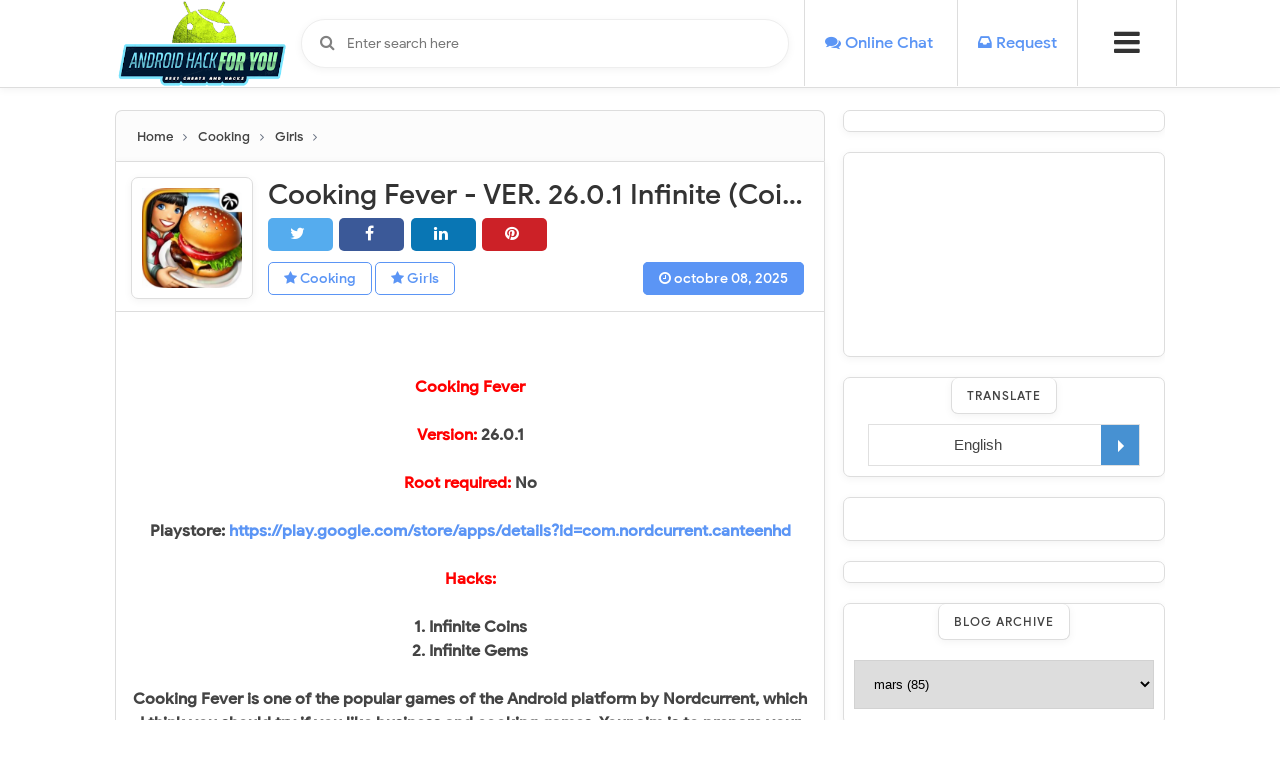

--- FILE ---
content_type: text/html; charset=UTF-8
request_url: https://www.androidmodapk.cc/2021/03/cooking-fever-ver-1200-infinite-coins.html
body_size: 41735
content:
<!DOCTYPE html>
<html dir='ltr' xmlns='http://www.w3.org/1999/xhtml' xmlns:b='http://www.google.com/2005/gml/b' xmlns:data='http://www.google.com/2005/gml/data' xmlns:expr='http://www.google.com/2005/gml/expr'>
<head>
<link href='https://www.blogger.com/static/v1/widgets/335934321-css_bundle_v2.css' rel='stylesheet' type='text/css'/>
<meta content='width=device-width, initial-scale=1' name='viewport'/>
<meta content='text/html; charset=UTF-8' http-equiv='Content-Type'/>
<!-- Chrome, Firefox OS and Opera -->
<meta content='' name='theme-color'/>
<!-- Windows Phone -->
<meta content='' name='msapplication-navbutton-color'/>
<meta content='blogger' name='generator'/>
<link href='https://www.androidmodapk.cc/favicon.ico' rel='icon' type='image/x-icon'/>
<link href='https://www.androidmodapk.cc/2021/03/cooking-fever-ver-1200-infinite-coins.html' rel='canonical'/>
<link rel="alternate" type="application/atom+xml" title="Android Hack For You - Atom" href="https://www.androidmodapk.cc/feeds/posts/default" />
<link rel="alternate" type="application/rss+xml" title="Android Hack For You - RSS" href="https://www.androidmodapk.cc/feeds/posts/default?alt=rss" />
<link rel="service.post" type="application/atom+xml" title="Android Hack For You - Atom" href="https://www.blogger.com/feeds/9047848340267499744/posts/default" />

<link rel="alternate" type="application/atom+xml" title="Android Hack For You - Atom" href="https://www.androidmodapk.cc/feeds/4515040408125110233/comments/default" />
<!--Can't find substitution for tag [blog.ieCssRetrofitLinks]-->
<link href='https://blogger.googleusercontent.com/img/b/R29vZ2xl/AVvXsEiJnDMAzQHL59tZTzR7uHjxp_xSkXLqQY8zSXxGyKVftopSxTGP5XlST5-uSHnHwbtablAlz2znWp0cz0ySSiobWmCss7Lk-Ctnvv4Q9YyBTS2whrvA-9vg9YEmfSvzxzVUpLVCtE40230/s200/Cooking+Fever.jpg' rel='image_src'/>
<meta content='Cooking Fever - VER. 26.0.1 Infinite (Coins - Gems) MOD APK' name='description'/>
<meta content='https://www.androidmodapk.cc/2021/03/cooking-fever-ver-1200-infinite-coins.html' property='og:url'/>
<meta content='Cooking Fever - VER. 26.0.1 Infinite (Coins - Gems) MOD APK' property='og:title'/>
<meta content='Cooking Fever - VER. 26.0.1 Infinite (Coins - Gems) MOD APK' property='og:description'/>
<meta content='https://blogger.googleusercontent.com/img/b/R29vZ2xl/AVvXsEiJnDMAzQHL59tZTzR7uHjxp_xSkXLqQY8zSXxGyKVftopSxTGP5XlST5-uSHnHwbtablAlz2znWp0cz0ySSiobWmCss7Lk-Ctnvv4Q9YyBTS2whrvA-9vg9YEmfSvzxzVUpLVCtE40230/w1200-h630-p-k-no-nu/Cooking+Fever.jpg' property='og:image'/>
<title>Cooking Fever - VER. 26.0.1 Infinite (Coins - Gems) MOD APK</title>
<include expiration='7d' path='*.css'></include>
<include expiration='7d' path='*.js'></include>
<include expiration='3d' path='*.gif'></include>
<include expiration='3d' path='*.jpeg'></include>
<include expiration='3d' path='*.jpg'></include>
<include expiration='3d' path='*.png'></include>
<link href='https://www.androidmodapk.cc/2021/03/cooking-fever-ver-1200-infinite-coins.html' rel='dns-prefetch'/>
<link href='https://www.google-analytics.com/' rel='dns-prefetch'/>
<link href='https://pagead2.googlesyndication.com/' rel='dns-prefetch'/>
<link href='https://www.facebook.com/' rel='dns-prefetch'/>
<link href='https://static.xx.fbcdn.net/' rel='dns-prefetch'/>
<link href='https://www.googletagservices.com/' rel='dns-prefetch'/>
<link href='https://apis.google.com/' rel='dns-prefetch'/>
<link href='https://ajax.googleapis.com/' rel='dns-prefetch'/>
<link href='https://fonts.gstatic.com/' rel='dns-prefetch'/>
<link href='https://maxcdn.bootstrapcdn.com/' rel='dns-prefetch'/>
<link href='https://www.blogger.com' rel='dns-prefetch'/>
<link href='https://fonts.googleapis.com/' rel='dns-prefetch'/>
<link href='https://1.bp.blogspot.com/' rel='dns-prefetch'/>
<link href='https://2.bp.blogspot.com/' rel='dns-prefetch'/>
<link href='https://3.bp.blogspot.com/' rel='dns-prefetch'/>
<link href='https://4.bp.blogspot.com/' rel='dns-prefetch'/>
<link href='https://googleads.g.doubleclick.net/' rel='dns-prefetch'/>
<style id='page-skin-1' type='text/css'><!--
/*
-----------------------------------------------
Template Name  : AndroidHack4You APK
Author         : AndroidHack4You
Author URL     : http://www.androidmodapk.us/
Publisher      : AndroidHack4You
Publisher URL  : http://www.androidmodapk.us/
-----------------------------------------------
*/ /*
Variable definitions
====================
<Variable name="keycolor" description="Main Color" type="color" default="#5b95f5"/>
<Group description="links color" selector="body">
<Variable name="main.color" description="Main Theme Color" type="color" default="#5b95f5"/>
</Group>
*/
@font-face{font-family:'Google Sans';font-style:normal;font-weight:400;src:local('Google Sans Regular'),local(GoogleSans-Regular),url(//fonts.gstatic.com/s/googlesans/v5/4UaGrENHsxJlGDuGo1OIlL3Kwp5MKg.woff2) format("woff2");unicode-range:U+0400-045F,U+0490-0491,U+04B0-04B1,U+2116}@font-face{font-family:'Google Sans';font-style:normal;font-weight:400;src:local('Google Sans Regular'),local(GoogleSans-Regular),url(//fonts.gstatic.com/s/googlesans/v5/4UaGrENHsxJlGDuGo1OIlL3Nwp5MKg.woff2) format("woff2");unicode-range:U+0370-03FF}@font-face{font-family:'Google Sans';font-style:normal;font-weight:400;src:local('Google Sans Regular'),local(GoogleSans-Regular),url(//fonts.gstatic.com/s/googlesans/v5/4UaGrENHsxJlGDuGo1OIlL3Awp5MKg.woff2) format("woff2");unicode-range:U+0100-024F,U+0259,U+1E00-1EFF,U+2020,U+20A0-20AB,U+20AD-20CF,U+2113,U+2C60-2C7F,U+A720-A7FF}@font-face{font-family:'Google Sans';font-style:normal;font-weight:400;src:local('Google Sans Regular'),local(GoogleSans-Regular),url(//fonts.gstatic.com/s/googlesans/v5/4UaGrENHsxJlGDuGo1OIlL3Owp4.woff2) format("woff2");unicode-range:U+0000-00FF,U+0131,U+0152-0153,U+02BB-02BC,U+02C6,U+02DA,U+02DC,U+2000-206F,U+2074,U+20AC,U+2122,U+2191,U+2193,U+2212,U+2215,U+FEFF,U+FFFD}@font-face{font-family:'Google Sans';font-style:normal;font-weight:500;src:local('Google Sans Medium'),local(GoogleSans-Medium),url(//fonts.gstatic.com/s/googlesans/v5/4UabrENHsxJlGDuGo1OIlLU94Yt3CwZ-Pw.woff2) format("woff2");unicode-range:U+0400-045F,U+0490-0491,U+04B0-04B1,U+2116}@font-face{font-family:'Google Sans';font-style:normal;font-weight:500;src:local('Google Sans Medium'),local(GoogleSans-Medium),url(//fonts.gstatic.com/s/googlesans/v5/4UabrENHsxJlGDuGo1OIlLU94YtwCwZ-Pw.woff2) format("woff2");unicode-range:U+0370-03FF}@font-face{font-family:'Google Sans';font-style:normal;font-weight:500;src:local('Google Sans Medium'),local(GoogleSans-Medium),url(//fonts.gstatic.com/s/googlesans/v5/4UabrENHsxJlGDuGo1OIlLU94Yt9CwZ-Pw.woff2) format("woff2");unicode-range:U+0100-024F,U+0259,U+1E00-1EFF,U+2020,U+20A0-20AB,U+20AD-20CF,U+2113,U+2C60-2C7F,U+A720-A7FF}@font-face{font-family:'Google Sans';font-style:normal;font-weight:500;src:local('Google Sans Medium'),local(GoogleSans-Medium),url(//fonts.gstatic.com/s/googlesans/v5/4UabrENHsxJlGDuGo1OIlLU94YtzCwY.woff2) format("woff2");unicode-range:U+0000-00FF,U+0131,U+0152-0153,U+02BB-02BC,U+02C6,U+02DA,U+02DC,U+2000-206F,U+2074,U+20AC,U+2122,U+2191,U+2193,U+2212,U+2215,U+FEFF,U+FFFD}
/* Fontawesome */
@font-face{font-family:'FontAwesome';src:url('https://maxcdn.bootstrapcdn.com/font-awesome/4.7.0/fonts/fontawesome-webfont.eot?v=4.7.0');src:url('https://maxcdn.bootstrapcdn.com/font-awesome/4.7.0/fonts/fontawesome-webfont.eot?#iefix&v=4.7.0') format('embedded-opentype'),url('https://maxcdn.bootstrapcdn.com/font-awesome/4.7.0/fonts/fontawesome-webfont.woff2?v=4.7.0') format('woff2'),url('https://maxcdn.bootstrapcdn.com/font-awesome/4.7.0/fonts/fontawesome-webfont.woff?v=4.7.0') format('woff'),url('https://maxcdn.bootstrapcdn.com/font-awesome/4.7.0/fonts/fontawesome-webfont.ttf?v=4.7.0') format('truetype'),url('https://maxcdn.bootstrapcdn.com/font-awesome/4.7.0/fonts/fontawesome-webfont.svg?v=4.7.0#fontawesomeregular') format('svg');font-weight:normal;font-style:normal}.fa{display:inline-block;font:normal normal normal 14px/1 FontAwesome;font-size:inherit;text-rendering:auto;-webkit-font-smoothing:antialiased;-moz-osx-font-smoothing:grayscale}.fa-lg{font-size:1.33333333em;line-height:.75em;vertical-align:-15%}.fa-2x{font-size:2em}.fa-3x{font-size:3em}.fa-4x{font-size:4em}.fa-5x{font-size:5em}.fa-fw{width:1.28571429em;text-align:center}.fa-ul{padding-left:0;margin-left:2.14285714em;list-style-type:none}.fa-ul>li{position:relative}.fa-li{position:absolute;left:-2.14285714em;width:2.14285714em;top:.14285714em;text-align:center}.fa-li.fa-lg{left:-1.85714286em}.fa-border{padding:.2em .25em .15em;border:solid .08em #eee;border-radius:.1em}.fa-pull-left{float:left}.fa-pull-right{float:right}.fa.fa-pull-left{margin-right:.3em}.fa.fa-pull-right{margin-left:.3em}.pull-right{float:right}.pull-left{float:left}.fa.pull-left{margin-right:.3em}.fa.pull-right{margin-left:.3em}.fa-spin{-webkit-animation:fa-spin 2s infinite linear;animation:fa-spin 2s infinite linear}.fa-pulse{-webkit-animation:fa-spin 1s infinite steps(8);animation:fa-spin 1s infinite steps(8)}@-webkit-keyframes fa-spin{0%{-webkit-transform:rotate(0deg);transform:rotate(0deg)}100%{-webkit-transform:rotate(359deg);transform:rotate(359deg)}}@keyframes fa-spin{0%{-webkit-transform:rotate(0deg);transform:rotate(0deg)}100%{-webkit-transform:rotate(359deg);transform:rotate(359deg)}}.fa-rotate-90{-ms-filter:"progid:DXImageTransform.Microsoft.BasicImage(rotation=1)";-webkit-transform:rotate(90deg);-ms-transform:rotate(90deg);transform:rotate(90deg)}.fa-rotate-180{-ms-filter:"progid:DXImageTransform.Microsoft.BasicImage(rotation=2)";-webkit-transform:rotate(180deg);-ms-transform:rotate(180deg);transform:rotate(180deg)}.fa-rotate-270{-ms-filter:"progid:DXImageTransform.Microsoft.BasicImage(rotation=3)";-webkit-transform:rotate(270deg);-ms-transform:rotate(270deg);transform:rotate(270deg)}.fa-flip-horizontal{-ms-filter:"progid:DXImageTransform.Microsoft.BasicImage(rotation=0, mirror=1)";-webkit-transform:scale(-1, 1);-ms-transform:scale(-1, 1);transform:scale(-1, 1)}.fa-flip-vertical{-ms-filter:"progid:DXImageTransform.Microsoft.BasicImage(rotation=2, mirror=1)";-webkit-transform:scale(1, -1);-ms-transform:scale(1, -1);transform:scale(1, -1)}:root .fa-rotate-90,:root .fa-rotate-180,:root .fa-rotate-270,:root .fa-flip-horizontal,:root .fa-flip-vertical{filter:none}.fa-stack{position:relative;display:inline-block;width:2em;height:2em;line-height:2em;vertical-align:middle}.fa-stack-1x,.fa-stack-2x{position:absolute;left:0;width:100%;text-align:center}.fa-stack-1x{line-height:inherit}.fa-stack-2x{font-size:2em}.fa-inverse{color:#fff}.fa-glass:before{content:"\f000"}.fa-music:before{content:"\f001"}.fa-search:before{content:"\f002"}.fa-envelope-o:before{content:"\f003"}.fa-heart:before{content:"\f004"}.fa-star:before{content:"\f005"}.fa-star-o:before{content:"\f006"}.fa-user:before{content:"\f007"}.fa-film:before{content:"\f008"}.fa-th-large:before{content:"\f009"}.fa-th:before{content:"\f00a"}.fa-th-list:before{content:"\f00b"}.fa-check:before{content:"\f00c"}.fa-remove:before,.fa-close:before,.fa-times:before{content:"\f00d"}.fa-search-plus:before{content:"\f00e"}.fa-search-minus:before{content:"\f010"}.fa-power-off:before{content:"\f011"}.fa-signal:before{content:"\f012"}.fa-gear:before,.fa-cog:before{content:"\f013"}.fa-trash-o:before{content:"\f014"}.fa-home:before{content:"\f015"}.fa-file-o:before{content:"\f016"}.fa-clock-o:before{content:"\f017"}.fa-road:before{content:"\f018"}.fa-download:before{content:"\f019"}.fa-arrow-circle-o-down:before{content:"\f01a"}.fa-arrow-circle-o-up:before{content:"\f01b"}.fa-inbox:before{content:"\f01c"}.fa-play-circle-o:before{content:"\f01d"}.fa-rotate-right:before,.fa-repeat:before{content:"\f01e"}.fa-refresh:before{content:"\f021"}.fa-list-alt:before{content:"\f022"}.fa-lock:before{content:"\f023"}.fa-flag:before{content:"\f024"}.fa-headphones:before{content:"\f025"}.fa-volume-off:before{content:"\f026"}.fa-volume-down:before{content:"\f027"}.fa-volume-up:before{content:"\f028"}.fa-qrcode:before{content:"\f029"}.fa-barcode:before{content:"\f02a"}.fa-tag:before{content:"\f02b"}.fa-tags:before{content:"\f02c"}.fa-book:before{content:"\f02d"}.fa-bookmark:before{content:"\f02e"}.fa-print:before{content:"\f02f"}.fa-camera:before{content:"\f030"}.fa-font:before{content:"\f031"}.fa-bold:before{content:"\f032"}.fa-italic:before{content:"\f033"}.fa-text-height:before{content:"\f034"}.fa-text-width:before{content:"\f035"}.fa-align-left:before{content:"\f036"}.fa-align-center:before{content:"\f037"}.fa-align-right:before{content:"\f038"}.fa-align-justify:before{content:"\f039"}.fa-list:before{content:"\f03a"}.fa-dedent:before,.fa-outdent:before{content:"\f03b"}.fa-indent:before{content:"\f03c"}.fa-video-camera:before{content:"\f03d"}.fa-photo:before,.fa-image:before,.fa-picture-o:before{content:"\f03e"}.fa-pencil:before{content:"\f040"}.fa-map-marker:before{content:"\f041"}.fa-adjust:before{content:"\f042"}.fa-tint:before{content:"\f043"}.fa-edit:before,.fa-pencil-square-o:before{content:"\f044"}.fa-share-square-o:before{content:"\f045"}.fa-check-square-o:before{content:"\f046"}.fa-arrows:before{content:"\f047"}.fa-step-backward:before{content:"\f048"}.fa-fast-backward:before{content:"\f049"}.fa-backward:before{content:"\f04a"}.fa-play:before{content:"\f04b"}.fa-pause:before{content:"\f04c"}.fa-stop:before{content:"\f04d"}.fa-forward:before{content:"\f04e"}.fa-fast-forward:before{content:"\f050"}.fa-step-forward:before{content:"\f051"}.fa-eject:before{content:"\f052"}.fa-chevron-left:before{content:"\f053"}.fa-chevron-right:before{content:"\f054"}.fa-plus-circle:before{content:"\f055"}.fa-minus-circle:before{content:"\f056"}.fa-times-circle:before{content:"\f057"}.fa-check-circle:before{content:"\f058"}.fa-question-circle:before{content:"\f059"}.fa-info-circle:before{content:"\f05a"}.fa-crosshairs:before{content:"\f05b"}.fa-times-circle-o:before{content:"\f05c"}.fa-check-circle-o:before{content:"\f05d"}.fa-ban:before{content:"\f05e"}.fa-arrow-left:before{content:"\f060"}.fa-arrow-right:before{content:"\f061"}.fa-arrow-up:before{content:"\f062"}.fa-arrow-down:before{content:"\f063"}.fa-mail-forward:before,.fa-share:before{content:"\f064"}.fa-expand:before{content:"\f065"}.fa-compress:before{content:"\f066"}.fa-plus:before{content:"\f067"}.fa-minus:before{content:"\f068"}.fa-asterisk:before{content:"\f069"}.fa-exclamation-circle:before{content:"\f06a"}.fa-gift:before{content:"\f06b"}.fa-leaf:before{content:"\f06c"}.fa-fire:before{content:"\f06d"}.fa-eye:before{content:"\f06e"}.fa-eye-slash:before{content:"\f070"}.fa-warning:before,.fa-exclamation-triangle:before{content:"\f071"}.fa-plane:before{content:"\f072"}.fa-calendar:before{content:"\f073"}.fa-random:before{content:"\f074"}.fa-comment:before{content:"\f075"}.fa-magnet:before{content:"\f076"}.fa-chevron-up:before{content:"\f077"}.fa-chevron-down:before{content:"\f078"}.fa-retweet:before{content:"\f079"}.fa-shopping-cart:before{content:"\f07a"}.fa-folder:before{content:"\f07b"}.fa-folder-open:before{content:"\f07c"}.fa-arrows-v:before{content:"\f07d"}.fa-arrows-h:before{content:"\f07e"}.fa-bar-chart-o:before,.fa-bar-chart:before{content:"\f080"}.fa-twitter-square:before{content:"\f081"}.fa-facebook-square:before{content:"\f082"}.fa-camera-retro:before{content:"\f083"}.fa-key:before{content:"\f084"}.fa-gears:before,.fa-cogs:before{content:"\f085"}.fa-comments:before{content:"\f086"}.fa-thumbs-o-up:before{content:"\f087"}.fa-thumbs-o-down:before{content:"\f088"}.fa-star-half:before{content:"\f089"}.fa-heart-o:before{content:"\f08a"}.fa-sign-out:before{content:"\f08b"}.fa-linkedin-square:before{content:"\f08c"}.fa-thumb-tack:before{content:"\f08d"}.fa-external-link:before{content:"\f08e"}.fa-sign-in:before{content:"\f090"}.fa-trophy:before{content:"\f091"}.fa-github-square:before{content:"\f092"}.fa-upload:before{content:"\f093"}.fa-lemon-o:before{content:"\f094"}.fa-phone:before{content:"\f095"}.fa-square-o:before{content:"\f096"}.fa-bookmark-o:before{content:"\f097"}.fa-phone-square:before{content:"\f098"}.fa-twitter:before{content:"\f099"}.fa-facebook-f:before,.fa-facebook:before{content:"\f09a"}.fa-github:before{content:"\f09b"}.fa-unlock:before{content:"\f09c"}.fa-credit-card:before{content:"\f09d"}.fa-feed:before,.fa-rss:before{content:"\f09e"}.fa-hdd-o:before{content:"\f0a0"}.fa-bullhorn:before{content:"\f0a1"}.fa-bell:before{content:"\f0f3"}.fa-certificate:before{content:"\f0a3"}.fa-hand-o-right:before{content:"\f0a4"}.fa-hand-o-left:before{content:"\f0a5"}.fa-hand-o-up:before{content:"\f0a6"}.fa-hand-o-down:before{content:"\f0a7"}.fa-arrow-circle-left:before{content:"\f0a8"}.fa-arrow-circle-right:before{content:"\f0a9"}.fa-arrow-circle-up:before{content:"\f0aa"}.fa-arrow-circle-down:before{content:"\f0ab"}.fa-globe:before{content:"\f0ac"}.fa-wrench:before{content:"\f0ad"}.fa-tasks:before{content:"\f0ae"}.fa-filter:before{content:"\f0b0"}.fa-briefcase:before{content:"\f0b1"}.fa-arrows-alt:before{content:"\f0b2"}.fa-group:before,.fa-users:before{content:"\f0c0"}.fa-chain:before,.fa-link:before{content:"\f0c1"}.fa-cloud:before{content:"\f0c2"}.fa-flask:before{content:"\f0c3"}.fa-cut:before,.fa-scissors:before{content:"\f0c4"}.fa-copy:before,.fa-files-o:before{content:"\f0c5"}.fa-paperclip:before{content:"\f0c6"}.fa-save:before,.fa-floppy-o:before{content:"\f0c7"}.fa-square:before{content:"\f0c8"}.fa-navicon:before,.fa-reorder:before,.fa-bars:before{content:"\f0c9"}.fa-list-ul:before{content:"\f0ca"}.fa-list-ol:before{content:"\f0cb"}.fa-strikethrough:before{content:"\f0cc"}.fa-underline:before{content:"\f0cd"}.fa-table:before{content:"\f0ce"}.fa-magic:before{content:"\f0d0"}.fa-truck:before{content:"\f0d1"}.fa-pinterest:before{content:"\f0d2"}.fa-pinterest-square:before{content:"\f0d3"}.fa-google-plus-square:before{content:"\f0d4"}.fa-google-plus:before{content:"\f0d5"}.fa-money:before{content:"\f0d6"}.fa-caret-down:before{content:"\f0d7"}.fa-caret-up:before{content:"\f0d8"}.fa-caret-left:before{content:"\f0d9"}.fa-caret-right:before{content:"\f0da"}.fa-columns:before{content:"\f0db"}.fa-unsorted:before,.fa-sort:before{content:"\f0dc"}.fa-sort-down:before,.fa-sort-desc:before{content:"\f0dd"}.fa-sort-up:before,.fa-sort-asc:before{content:"\f0de"}.fa-envelope:before{content:"\f0e0"}.fa-linkedin:before{content:"\f0e1"}.fa-rotate-left:before,.fa-undo:before{content:"\f0e2"}.fa-legal:before,.fa-gavel:before{content:"\f0e3"}.fa-dashboard:before,.fa-tachometer:before{content:"\f0e4"}.fa-comment-o:before{content:"\f0e5"}.fa-comments-o:before{content:"\f0e6"}.fa-flash:before,.fa-bolt:before{content:"\f0e7"}.fa-sitemap:before{content:"\f0e8"}.fa-umbrella:before{content:"\f0e9"}.fa-paste:before,.fa-clipboard:before{content:"\f0ea"}.fa-lightbulb-o:before{content:"\f0eb"}.fa-exchange:before{content:"\f0ec"}.fa-cloud-download:before{content:"\f0ed"}.fa-cloud-upload:before{content:"\f0ee"}.fa-user-md:before{content:"\f0f0"}.fa-stethoscope:before{content:"\f0f1"}.fa-suitcase:before{content:"\f0f2"}.fa-bell-o:before{content:"\f0a2"}.fa-coffee:before{content:"\f0f4"}.fa-cutlery:before{content:"\f0f5"}.fa-file-text-o:before{content:"\f0f6"}.fa-building-o:before{content:"\f0f7"}.fa-hospital-o:before{content:"\f0f8"}.fa-ambulance:before{content:"\f0f9"}.fa-medkit:before{content:"\f0fa"}.fa-fighter-jet:before{content:"\f0fb"}.fa-beer:before{content:"\f0fc"}.fa-h-square:before{content:"\f0fd"}.fa-plus-square:before{content:"\f0fe"}.fa-angle-double-left:before{content:"\f100"}.fa-angle-double-right:before{content:"\f101"}.fa-angle-double-up:before{content:"\f102"}.fa-angle-double-down:before{content:"\f103"}.fa-angle-left:before{content:"\f104"}.fa-angle-right:before{content:"\f105"}.fa-angle-up:before{content:"\f106"}.fa-angle-down:before{content:"\f107"}.fa-desktop:before{content:"\f108"}.fa-laptop:before{content:"\f109"}.fa-tablet:before{content:"\f10a"}.fa-mobile-phone:before,.fa-mobile:before{content:"\f10b"}.fa-circle-o:before{content:"\f10c"}.fa-quote-left:before{content:"\f10d"}.fa-quote-right:before{content:"\f10e"}.fa-spinner:before{content:"\f110"}.fa-circle:before{content:"\f111"}.fa-mail-reply:before,.fa-reply:before{content:"\f112"}.fa-github-alt:before{content:"\f113"}.fa-folder-o:before{content:"\f114"}.fa-folder-open-o:before{content:"\f115"}.fa-smile-o:before{content:"\f118"}.fa-frown-o:before{content:"\f119"}.fa-meh-o:before{content:"\f11a"}.fa-gamepad:before{content:"\f11b"}.fa-keyboard-o:before{content:"\f11c"}.fa-flag-o:before{content:"\f11d"}.fa-flag-checkered:before{content:"\f11e"}.fa-terminal:before{content:"\f120"}.fa-code:before{content:"\f121"}.fa-mail-reply-all:before,.fa-reply-all:before{content:"\f122"}.fa-star-half-empty:before,.fa-star-half-full:before,.fa-star-half-o:before{content:"\f123"}.fa-location-arrow:before{content:"\f124"}.fa-crop:before{content:"\f125"}.fa-code-fork:before{content:"\f126"}.fa-unlink:before,.fa-chain-broken:before{content:"\f127"}.fa-question:before{content:"\f128"}.fa-info:before{content:"\f129"}.fa-exclamation:before{content:"\f12a"}.fa-superscript:before{content:"\f12b"}.fa-subscript:before{content:"\f12c"}.fa-eraser:before{content:"\f12d"}.fa-puzzle-piece:before{content:"\f12e"}.fa-microphone:before{content:"\f130"}.fa-microphone-slash:before{content:"\f131"}.fa-shield:before{content:"\f132"}.fa-calendar-o:before{content:"\f133"}.fa-fire-extinguisher:before{content:"\f134"}.fa-rocket:before{content:"\f135"}.fa-maxcdn:before{content:"\f136"}.fa-chevron-circle-left:before{content:"\f137"}.fa-chevron-circle-right:before{content:"\f138"}.fa-chevron-circle-up:before{content:"\f139"}.fa-chevron-circle-down:before{content:"\f13a"}.fa-html5:before{content:"\f13b"}.fa-css3:before{content:"\f13c"}.fa-anchor:before{content:"\f13d"}.fa-unlock-alt:before{content:"\f13e"}.fa-bullseye:before{content:"\f140"}.fa-ellipsis-h:before{content:"\f141"}.fa-ellipsis-v:before{content:"\f142"}.fa-rss-square:before{content:"\f143"}.fa-play-circle:before{content:"\f144"}.fa-ticket:before{content:"\f145"}.fa-minus-square:before{content:"\f146"}.fa-minus-square-o:before{content:"\f147"}.fa-level-up:before{content:"\f148"}.fa-level-down:before{content:"\f149"}.fa-check-square:before{content:"\f14a"}.fa-pencil-square:before{content:"\f14b"}.fa-external-link-square:before{content:"\f14c"}.fa-share-square:before{content:"\f14d"}.fa-compass:before{content:"\f14e"}.fa-toggle-down:before,.fa-caret-square-o-down:before{content:"\f150"}.fa-toggle-up:before,.fa-caret-square-o-up:before{content:"\f151"}.fa-toggle-right:before,.fa-caret-square-o-right:before{content:"\f152"}.fa-euro:before,.fa-eur:before{content:"\f153"}.fa-gbp:before{content:"\f154"}.fa-dollar:before,.fa-usd:before{content:"\f155"}.fa-rupee:before,.fa-inr:before{content:"\f156"}.fa-cny:before,.fa-rmb:before,.fa-yen:before,.fa-jpy:before{content:"\f157"}.fa-ruble:before,.fa-rouble:before,.fa-rub:before{content:"\f158"}.fa-won:before,.fa-krw:before{content:"\f159"}.fa-bitcoin:before,.fa-btc:before{content:"\f15a"}.fa-file:before{content:"\f15b"}.fa-file-text:before{content:"\f15c"}.fa-sort-alpha-asc:before{content:"\f15d"}.fa-sort-alpha-desc:before{content:"\f15e"}.fa-sort-amount-asc:before{content:"\f160"}.fa-sort-amount-desc:before{content:"\f161"}.fa-sort-numeric-asc:before{content:"\f162"}.fa-sort-numeric-desc:before{content:"\f163"}.fa-thumbs-up:before{content:"\f164"}.fa-thumbs-down:before{content:"\f165"}.fa-youtube-square:before{content:"\f166"}.fa-youtube:before{content:"\f167"}.fa-xing:before{content:"\f168"}.fa-xing-square:before{content:"\f169"}.fa-youtube-play:before{content:"\f16a"}.fa-dropbox:before{content:"\f16b"}.fa-stack-overflow:before{content:"\f16c"}.fa-instagram:before{content:"\f16d"}.fa-flickr:before{content:"\f16e"}.fa-adn:before{content:"\f170"}.fa-bitbucket:before{content:"\f171"}.fa-bitbucket-square:before{content:"\f172"}.fa-tumblr:before{content:"\f173"}.fa-tumblr-square:before{content:"\f174"}.fa-long-arrow-down:before{content:"\f175"}.fa-long-arrow-up:before{content:"\f176"}.fa-long-arrow-left:before{content:"\f177"}.fa-long-arrow-right:before{content:"\f178"}.fa-apple:before{content:"\f179"}.fa-windows:before{content:"\f17a"}.fa-android:before{content:"\f17b"}.fa-linux:before{content:"\f17c"}.fa-dribbble:before{content:"\f17d"}.fa-skype:before{content:"\f17e"}.fa-foursquare:before{content:"\f180"}.fa-trello:before{content:"\f181"}.fa-female:before{content:"\f182"}.fa-male:before{content:"\f183"}.fa-gittip:before,.fa-gratipay:before{content:"\f184"}.fa-sun-o:before{content:"\f185"}.fa-moon-o:before{content:"\f186"}.fa-archive:before{content:"\f187"}.fa-bug:before{content:"\f188"}.fa-vk:before{content:"\f189"}.fa-weibo:before{content:"\f18a"}.fa-renren:before{content:"\f18b"}.fa-pagelines:before{content:"\f18c"}.fa-stack-exchange:before{content:"\f18d"}.fa-arrow-circle-o-right:before{content:"\f18e"}.fa-arrow-circle-o-left:before{content:"\f190"}.fa-toggle-left:before,.fa-caret-square-o-left:before{content:"\f191"}.fa-dot-circle-o:before{content:"\f192"}.fa-wheelchair:before{content:"\f193"}.fa-vimeo-square:before{content:"\f194"}.fa-turkish-lira:before,.fa-try:before{content:"\f195"}.fa-plus-square-o:before{content:"\f196"}.fa-space-shuttle:before{content:"\f197"}.fa-slack:before{content:"\f198"}.fa-envelope-square:before{content:"\f199"}.fa-wordpress:before{content:"\f19a"}.fa-openid:before{content:"\f19b"}.fa-institution:before,.fa-bank:before,.fa-university:before{content:"\f19c"}.fa-mortar-board:before,.fa-graduation-cap:before{content:"\f19d"}.fa-yahoo:before{content:"\f19e"}.fa-google:before{content:"\f1a0"}.fa-reddit:before{content:"\f1a1"}.fa-reddit-square:before{content:"\f1a2"}.fa-stumbleupon-circle:before{content:"\f1a3"}.fa-stumbleupon:before{content:"\f1a4"}.fa-delicious:before{content:"\f1a5"}.fa-digg:before{content:"\f1a6"}.fa-pied-piper-pp:before{content:"\f1a7"}.fa-pied-piper-alt:before{content:"\f1a8"}.fa-drupal:before{content:"\f1a9"}.fa-joomla:before{content:"\f1aa"}.fa-language:before{content:"\f1ab"}.fa-fax:before{content:"\f1ac"}.fa-building:before{content:"\f1ad"}.fa-child:before{content:"\f1ae"}.fa-paw:before{content:"\f1b0"}.fa-spoon:before{content:"\f1b1"}.fa-cube:before{content:"\f1b2"}.fa-cubes:before{content:"\f1b3"}.fa-behance:before{content:"\f1b4"}.fa-behance-square:before{content:"\f1b5"}.fa-steam:before{content:"\f1b6"}.fa-steam-square:before{content:"\f1b7"}.fa-recycle:before{content:"\f1b8"}.fa-automobile:before,.fa-car:before{content:"\f1b9"}.fa-cab:before,.fa-taxi:before{content:"\f1ba"}.fa-tree:before{content:"\f1bb"}.fa-spotify:before{content:"\f1bc"}.fa-deviantart:before{content:"\f1bd"}.fa-soundcloud:before{content:"\f1be"}.fa-database:before{content:"\f1c0"}.fa-file-pdf-o:before{content:"\f1c1"}.fa-file-word-o:before{content:"\f1c2"}.fa-file-excel-o:before{content:"\f1c3"}.fa-file-powerpoint-o:before{content:"\f1c4"}.fa-file-photo-o:before,.fa-file-picture-o:before,.fa-file-image-o:before{content:"\f1c5"}.fa-file-zip-o:before,.fa-file-archive-o:before{content:"\f1c6"}.fa-file-sound-o:before,.fa-file-audio-o:before{content:"\f1c7"}.fa-file-movie-o:before,.fa-file-video-o:before{content:"\f1c8"}.fa-file-code-o:before{content:"\f1c9"}.fa-vine:before{content:"\f1ca"}.fa-codepen:before{content:"\f1cb"}.fa-jsfiddle:before{content:"\f1cc"}.fa-life-bouy:before,.fa-life-buoy:before,.fa-life-saver:before,.fa-support:before,.fa-life-ring:before{content:"\f1cd"}.fa-circle-o-notch:before{content:"\f1ce"}.fa-ra:before,.fa-resistance:before,.fa-rebel:before{content:"\f1d0"}.fa-ge:before,.fa-empire:before{content:"\f1d1"}.fa-git-square:before{content:"\f1d2"}.fa-git:before{content:"\f1d3"}.fa-y-combinator-square:before,.fa-yc-square:before,.fa-hacker-news:before{content:"\f1d4"}.fa-tencent-weibo:before{content:"\f1d5"}.fa-qq:before{content:"\f1d6"}.fa-wechat:before,.fa-weixin:before{content:"\f1d7"}.fa-send:before,.fa-paper-plane:before{content:"\f1d8"}.fa-send-o:before,.fa-paper-plane-o:before{content:"\f1d9"}.fa-history:before{content:"\f1da"}.fa-circle-thin:before{content:"\f1db"}.fa-header:before{content:"\f1dc"}.fa-paragraph:before{content:"\f1dd"}.fa-sliders:before{content:"\f1de"}.fa-share-alt:before{content:"\f1e0"}.fa-share-alt-square:before{content:"\f1e1"}.fa-bomb:before{content:"\f1e2"}.fa-soccer-ball-o:before,.fa-futbol-o:before{content:"\f1e3"}.fa-tty:before{content:"\f1e4"}.fa-binoculars:before{content:"\f1e5"}.fa-plug:before{content:"\f1e6"}.fa-slideshare:before{content:"\f1e7"}.fa-twitch:before{content:"\f1e8"}.fa-yelp:before{content:"\f1e9"}.fa-newspaper-o:before{content:"\f1ea"}.fa-wifi:before{content:"\f1eb"}.fa-calculator:before{content:"\f1ec"}.fa-paypal:before{content:"\f1ed"}.fa-google-wallet:before{content:"\f1ee"}.fa-cc-visa:before{content:"\f1f0"}.fa-cc-mastercard:before{content:"\f1f1"}.fa-cc-discover:before{content:"\f1f2"}.fa-cc-amex:before{content:"\f1f3"}.fa-cc-paypal:before{content:"\f1f4"}.fa-cc-stripe:before{content:"\f1f5"}.fa-bell-slash:before{content:"\f1f6"}.fa-bell-slash-o:before{content:"\f1f7"}.fa-trash:before{content:"\f1f8"}.fa-copyright:before{content:"\f1f9"}.fa-at:before{content:"\f1fa"}.fa-eyedropper:before{content:"\f1fb"}.fa-paint-brush:before{content:"\f1fc"}.fa-birthday-cake:before{content:"\f1fd"}.fa-area-chart:before{content:"\f1fe"}.fa-pie-chart:before{content:"\f200"}.fa-line-chart:before{content:"\f201"}.fa-lastfm:before{content:"\f202"}.fa-lastfm-square:before{content:"\f203"}.fa-toggle-off:before{content:"\f204"}.fa-toggle-on:before{content:"\f205"}.fa-bicycle:before{content:"\f206"}.fa-bus:before{content:"\f207"}.fa-ioxhost:before{content:"\f208"}.fa-angellist:before{content:"\f209"}.fa-cc:before{content:"\f20a"}.fa-shekel:before,.fa-sheqel:before,.fa-ils:before{content:"\f20b"}.fa-meanpath:before{content:"\f20c"}.fa-buysellads:before{content:"\f20d"}.fa-connectdevelop:before{content:"\f20e"}.fa-dashcube:before{content:"\f210"}.fa-forumbee:before{content:"\f211"}.fa-leanpub:before{content:"\f212"}.fa-sellsy:before{content:"\f213"}.fa-shirtsinbulk:before{content:"\f214"}.fa-simplybuilt:before{content:"\f215"}.fa-skyatlas:before{content:"\f216"}.fa-cart-plus:before{content:"\f217"}.fa-cart-arrow-down:before{content:"\f218"}.fa-diamond:before{content:"\f219"}.fa-ship:before{content:"\f21a"}.fa-user-secret:before{content:"\f21b"}.fa-motorcycle:before{content:"\f21c"}.fa-street-view:before{content:"\f21d"}.fa-heartbeat:before{content:"\f21e"}.fa-venus:before{content:"\f221"}.fa-mars:before{content:"\f222"}.fa-mercury:before{content:"\f223"}.fa-intersex:before,.fa-transgender:before{content:"\f224"}.fa-transgender-alt:before{content:"\f225"}.fa-venus-double:before{content:"\f226"}.fa-mars-double:before{content:"\f227"}.fa-venus-mars:before{content:"\f228"}.fa-mars-stroke:before{content:"\f229"}.fa-mars-stroke-v:before{content:"\f22a"}.fa-mars-stroke-h:before{content:"\f22b"}.fa-neuter:before{content:"\f22c"}.fa-genderless:before{content:"\f22d"}.fa-facebook-official:before{content:"\f230"}.fa-pinterest-p:before{content:"\f231"}.fa-whatsapp:before{content:"\f232"}.fa-server:before{content:"\f233"}.fa-user-plus:before{content:"\f234"}.fa-user-times:before{content:"\f235"}.fa-hotel:before,.fa-bed:before{content:"\f236"}.fa-viacoin:before{content:"\f237"}.fa-train:before{content:"\f238"}.fa-subway:before{content:"\f239"}.fa-medium:before{content:"\f23a"}.fa-yc:before,.fa-y-combinator:before{content:"\f23b"}.fa-optin-monster:before{content:"\f23c"}.fa-opencart:before{content:"\f23d"}.fa-expeditedssl:before{content:"\f23e"}.fa-battery-4:before,.fa-battery:before,.fa-battery-full:before{content:"\f240"}.fa-battery-3:before,.fa-battery-three-quarters:before{content:"\f241"}.fa-battery-2:before,.fa-battery-half:before{content:"\f242"}.fa-battery-1:before,.fa-battery-quarter:before{content:"\f243"}.fa-battery-0:before,.fa-battery-empty:before{content:"\f244"}.fa-mouse-pointer:before{content:"\f245"}.fa-i-cursor:before{content:"\f246"}.fa-object-group:before{content:"\f247"}.fa-object-ungroup:before{content:"\f248"}.fa-sticky-note:before{content:"\f249"}.fa-sticky-note-o:before{content:"\f24a"}.fa-cc-jcb:before{content:"\f24b"}.fa-cc-diners-club:before{content:"\f24c"}.fa-clone:before{content:"\f24d"}.fa-balance-scale:before{content:"\f24e"}.fa-hourglass-o:before{content:"\f250"}.fa-hourglass-1:before,.fa-hourglass-start:before{content:"\f251"}.fa-hourglass-2:before,.fa-hourglass-half:before{content:"\f252"}.fa-hourglass-3:before,.fa-hourglass-end:before{content:"\f253"}.fa-hourglass:before{content:"\f254"}.fa-hand-grab-o:before,.fa-hand-rock-o:before{content:"\f255"}.fa-hand-stop-o:before,.fa-hand-paper-o:before{content:"\f256"}.fa-hand-scissors-o:before{content:"\f257"}.fa-hand-lizard-o:before{content:"\f258"}.fa-hand-spock-o:before{content:"\f259"}.fa-hand-pointer-o:before{content:"\f25a"}.fa-hand-peace-o:before{content:"\f25b"}.fa-trademark:before{content:"\f25c"}.fa-registered:before{content:"\f25d"}.fa-creative-commons:before{content:"\f25e"}.fa-gg:before{content:"\f260"}.fa-gg-circle:before{content:"\f261"}.fa-tripadvisor:before{content:"\f262"}.fa-odnoklassniki:before{content:"\f263"}.fa-odnoklassniki-square:before{content:"\f264"}.fa-get-pocket:before{content:"\f265"}.fa-wikipedia-w:before{content:"\f266"}.fa-safari:before{content:"\f267"}.fa-chrome:before{content:"\f268"}.fa-firefox:before{content:"\f269"}.fa-opera:before{content:"\f26a"}.fa-internet-explorer:before{content:"\f26b"}.fa-tv:before,.fa-television:before{content:"\f26c"}.fa-contao:before{content:"\f26d"}.fa-500px:before{content:"\f26e"}.fa-amazon:before{content:"\f270"}.fa-calendar-plus-o:before{content:"\f271"}.fa-calendar-minus-o:before{content:"\f272"}.fa-calendar-times-o:before{content:"\f273"}.fa-calendar-check-o:before{content:"\f274"}.fa-industry:before{content:"\f275"}.fa-map-pin:before{content:"\f276"}.fa-map-signs:before{content:"\f277"}.fa-map-o:before{content:"\f278"}.fa-map:before{content:"\f279"}.fa-commenting:before{content:"\f27a"}.fa-commenting-o:before{content:"\f27b"}.fa-houzz:before{content:"\f27c"}.fa-vimeo:before{content:"\f27d"}.fa-black-tie:before{content:"\f27e"}.fa-fonticons:before{content:"\f280"}.fa-reddit-alien:before{content:"\f281"}.fa-edge:before{content:"\f282"}.fa-credit-card-alt:before{content:"\f283"}.fa-codiepie:before{content:"\f284"}.fa-modx:before{content:"\f285"}.fa-fort-awesome:before{content:"\f286"}.fa-usb:before{content:"\f287"}.fa-product-hunt:before{content:"\f288"}.fa-mixcloud:before{content:"\f289"}.fa-scribd:before{content:"\f28a"}.fa-pause-circle:before{content:"\f28b"}.fa-pause-circle-o:before{content:"\f28c"}.fa-stop-circle:before{content:"\f28d"}.fa-stop-circle-o:before{content:"\f28e"}.fa-shopping-bag:before{content:"\f290"}.fa-shopping-basket:before{content:"\f291"}.fa-hashtag:before{content:"\f292"}.fa-bluetooth:before{content:"\f293"}.fa-bluetooth-b:before{content:"\f294"}.fa-percent:before{content:"\f295"}.fa-gitlab:before{content:"\f296"}.fa-wpbeginner:before{content:"\f297"}.fa-wpforms:before{content:"\f298"}.fa-envira:before{content:"\f299"}.fa-universal-access:before{content:"\f29a"}.fa-wheelchair-alt:before{content:"\f29b"}.fa-question-circle-o:before{content:"\f29c"}.fa-blind:before{content:"\f29d"}.fa-audio-description:before{content:"\f29e"}.fa-volume-control-phone:before{content:"\f2a0"}.fa-braille:before{content:"\f2a1"}.fa-assistive-listening-systems:before{content:"\f2a2"}.fa-asl-interpreting:before,.fa-american-sign-language-interpreting:before{content:"\f2a3"}.fa-deafness:before,.fa-hard-of-hearing:before,.fa-deaf:before{content:"\f2a4"}.fa-glide:before{content:"\f2a5"}.fa-glide-g:before{content:"\f2a6"}.fa-signing:before,.fa-sign-language:before{content:"\f2a7"}.fa-low-vision:before{content:"\f2a8"}.fa-viadeo:before{content:"\f2a9"}.fa-viadeo-square:before{content:"\f2aa"}.fa-snapchat:before{content:"\f2ab"}.fa-snapchat-ghost:before{content:"\f2ac"}.fa-snapchat-square:before{content:"\f2ad"}.fa-pied-piper:before{content:"\f2ae"}.fa-first-order:before{content:"\f2b0"}.fa-yoast:before{content:"\f2b1"}.fa-themeisle:before{content:"\f2b2"}.fa-google-plus-circle:before,.fa-google-plus-official:before{content:"\f2b3"}.fa-fa:before,.fa-font-awesome:before{content:"\f2b4"}.fa-handshake-o:before{content:"\f2b5"}.fa-envelope-open:before{content:"\f2b6"}.fa-envelope-open-o:before{content:"\f2b7"}.fa-linode:before{content:"\f2b8"}.fa-address-book:before{content:"\f2b9"}.fa-address-book-o:before{content:"\f2ba"}.fa-vcard:before,.fa-address-card:before{content:"\f2bb"}.fa-vcard-o:before,.fa-address-card-o:before{content:"\f2bc"}.fa-user-circle:before{content:"\f2bd"}.fa-user-circle-o:before{content:"\f2be"}.fa-user-o:before{content:"\f2c0"}.fa-id-badge:before{content:"\f2c1"}.fa-drivers-license:before,.fa-id-card:before{content:"\f2c2"}.fa-drivers-license-o:before,.fa-id-card-o:before{content:"\f2c3"}.fa-quora:before{content:"\f2c4"}.fa-free-code-camp:before{content:"\f2c5"}.fa-telegram:before{content:"\f2c6"}.fa-thermometer-4:before,.fa-thermometer:before,.fa-thermometer-full:before{content:"\f2c7"}.fa-thermometer-3:before,.fa-thermometer-three-quarters:before{content:"\f2c8"}.fa-thermometer-2:before,.fa-thermometer-half:before{content:"\f2c9"}.fa-thermometer-1:before,.fa-thermometer-quarter:before{content:"\f2ca"}.fa-thermometer-0:before,.fa-thermometer-empty:before{content:"\f2cb"}.fa-shower:before{content:"\f2cc"}.fa-bathtub:before,.fa-s15:before,.fa-bath:before{content:"\f2cd"}.fa-podcast:before{content:"\f2ce"}.fa-window-maximize:before{content:"\f2d0"}.fa-window-minimize:before{content:"\f2d1"}.fa-window-restore:before{content:"\f2d2"}.fa-times-rectangle:before,.fa-window-close:before{content:"\f2d3"}.fa-times-rectangle-o:before,.fa-window-close-o:before{content:"\f2d4"}.fa-bandcamp:before{content:"\f2d5"}.fa-grav:before{content:"\f2d6"}.fa-etsy:before{content:"\f2d7"}.fa-imdb:before{content:"\f2d8"}.fa-ravelry:before{content:"\f2d9"}.fa-eercast:before{content:"\f2da"}.fa-microchip:before{content:"\f2db"}.fa-snowflake-o:before{content:"\f2dc"}.fa-superpowers:before{content:"\f2dd"}.fa-wpexplorer:before{content:"\f2de"}.fa-meetup:before{content:"\f2e0"}.sr-only{position:absolute;width:1px;height:1px;padding:0;margin:-1px;overflow:hidden;clip:rect(0, 0, 0, 0);border:0}.sr-only-focusable:active,.sr-only-focusable:focus{position:static;width:auto;height:auto;margin:0;overflow:visible;clip:auto}
@keyframes fadeInUp{0%{opacity:0;-webkit-transform:translateY(20px);-ms-transform:translateY(20px);transform:translateY(20px)}100%{opacity:1;-webkit-transform:translateY(0);-ms-transform:translateY(0);transform:translateY(0)}}
@keyframes fadeInDown{0%{opacity:0;-webkit-transform:translateY(-20px);-ms-transform:translateY(-20px);transform:translateY(-20px)}100%{opacity:1;-webkit-transform:translateY(0);-ms-transform:translateY(0);transform:translateY(0)}}
@keyframes heart{from{transform:scale(1)}10%{transform:scale(1.2)}}
@keyframes heart2{from{transform:scale(1)}10%{transform:scale(0.9)}}
@keyframes sdb{0%{opacity:0}30%{opacity:1}60%{box-shadow:0 0 0 30px rgba(255,255,255,0.1);opacity:0}100%{opacity:0}}
@keyframes swing{20%{transform:rotate3d(0,0,1,15deg)}40%{transform:rotate3d(0,0,1,-10deg)}60%{transform:rotate3d(0,0,1,5deg)}80%{transform:rotate3d(0,0,1,-5deg)}to{transform:rotate3d(0,0,1,0deg)}}
@keyframes moveUp{0%{opacity:1;transform:translateY(20px)}100%{opacity:1;transform:translateY(0)}}
.animated{visibility:visible;animation-fill-mode:both;animation-duration:.5s;animation-play-state:running}.animated.moveUp{animation-name:moveUp}
@keyframes bounceInDown{from,60%,75%,90%,to{-webkit-animation-timing-function:cubic-bezier(0.215,0.610,0.355,1.000);animation-timing-function:cubic-bezier(0.215,0.610,0.355,1.000)}0%{opacity:0;-webkit-transform:translate3d(0,-3000px,0);transform:translate3d(0,-3000px,0)}60%{opacity:1;-webkit-transform:translate3d(0,25px,0);transform:translate3d(0,25px,0)}75%{-webkit-transform:translate3d(0,-10px,0);transform:translate3d(0,-10px,0)}90%{-webkit-transform:translate3d(0,5px,0);transform:translate3d(0,5px,0)}to{-webkit-transform:none;transform:none}}
@keyframes bounceInLeft{from,60%,75%,90%,to{-webkit-animation-timing-function:cubic-bezier(0.215,0.610,0.355,1.000);animation-timing-function:cubic-bezier(0.215,0.610,0.355,1.000)}0%{opacity:0;-webkit-transform:translate3d(-3000px,0,0);transform:translate3d(-3000px,0,0)}60%{opacity:1;-webkit-transform:translate3d(25px,0,0);transform:translate3d(25px,0,0)}75%{-webkit-transform:translate3d(-10px,0,0);transform:translate3d(-10px,0,0)}90%{-webkit-transform:translate3d(5px,0,0);transform:translate3d(5px,0,0)}to{-webkit-transform:none;transform:none}}
::-webkit-scrollbar{width:8px;height:8px;border-radius:10px}
::-webkit-scrollbar-track{background-color:rgba(0,0,0,.1);border-radius:10px}
::-webkit-scrollbar-thumb:hover{background-color:rgba(0,0,0,.6)}
::-webkit-scrollbar-thumb{border-radius:2px;background-color:#5b95f5;transition:all 400ms ease-in-out;border-radius:10px}
html,body,div,span,applet,object,iframe,h1,h2,h3,h4,h5,h6,p,blockquote,pre,a,abbr,acronym,address,big,cite,code,del,dfn,em,img,ins,kbd,q,s,samp,small,strike,strong,sub,sup,tt,var,b,u,i,center,dl,dt,dd,ol,ul,li,fieldset,form,label,legend,table,caption,tbody,tfoot,thead,tr,th,td,article,aside,canvas,details,embed,figure,figcaption,footer,header,hgroup,menu,nav,output,ruby,section,summary,time,mark,audio,video{margin:0;padding:0;border:0;font-size:100%;font:inherit;vertical-align:baseline}
article,aside,details,figcaption,figure,footer,header,hgroup,menu,nav,section{display:block}
body{line-height:1;display:block}
*{margin:0;padding:0}
html{display:block}
ol,ul{list-style:none}
blockquote,q{quotes:none}
blockquote:before,blockquote:after,q:before,q:after{background:transparent}
table{border-collapse:collapse;border-spacing:0}
.navbar,.post-feeds,.feed-links{display:none}
.section,.widget{margin:0;padding:0}
strong,b{font-weight:700}
strong,b:hover{left:-.1em;content:'[';-webkit-transform:translateX(-100%);transform:translateX(-100%)}
cite,em,i{font-style:italic}
a:link{text-decoration:none;outline:none;transition:all .25s;color:#5b95f5}
a:visited{color:#666;text-decoration:none}
a:link:hover{text-decoration:none;color:#5b95f5}
a:visited:hover{color:#2D3E52;text-decoration:none}
a img{border:none;border-width:0;outline:none}
img{max-width:100%;vertical-align:middle;border:0}
abbr,acronym{cursor:help;text-decoration: none;}
sup,sub{vertical-align:baseline;position:relative;top:-.4em;font-size:86%}
sub{top:.4em}
small{font-size:86%}
mark{background-color:#ffce00;color:#182025}
p,blockquote,pre,table,figure,hr,ol,ul,dl{margin:1.5em 0}
hr{height:1px;border:none;background-color:#444}
#layout ul{display:none}
.top-wrapper{overflow:hidden;position:relative}
h1,h2,h3,h4,h5,h6{font-family: 'Google Sans', sans-serif;font-weight:700;line-height:normal;margin:0 0 .6em}
h1{font-size:200%}
h2{font-size:180%}
h3{font-size:160%}
h4{font-size:140%}
h5{font-size:120%}
h6{font-size:100%}
input,button,select,textarea{font-size:100%;line-height:normal;vertical-align:baseline}
textarea{display:block;box-sizing:border-box}
pre,code{font-family:'Signika',sans-serif;color:#444}
pre{white-space:pre;word-wrap:normal;overflow:auto}
blockquote{font-style:italic;position:relative;font-size:14px;padding:0;padding-left:60px;margin:40px 0;border:0;font-weight:400}
pre,code{font-family:'Signika',sans-serif;color:#444}
pre{white-space:pre;word-wrap:normal;overflow:auto}
blockquote{background-color:#f9f9f9;border-left:8px solid #bfcada;padding:10px;margin:10px}
:focus{outline:0!important}
ul,dl{margin:.5em 0 .5em 3em}
ol{list-style:decimal outside}
ul{list-style:disc outside}
li{margin:.5em 0}
div.clear{clear:both}
.clear{clear:both}
dt{font-weight:700}
dd{margin:0 0 .5em 2em}
.post ul li span{position:relative;margin:0;padding:5px 8px;margin-bottom:10px;text-decoration:none;transition:all .3s ease-out}
ol{counter-reset:li;list-style:none;padding:0;margin-bottom:4em;text-shadow:0 1px 0 rgba(255,255,255,.5)}
ol ol{margin:0 0 0 2em}
.post ol li{position:relative;display:block;padding:.4em .4em .4em .8em;margin:.5em 0 .5em 2.5em;background:#fff;color:#666;text-decoration:none;transition:all .3s ease-out}
.post ol li:before{content:counter(li);counter-increment:li;position:absolute;left:-2.5em;top:50%;margin-top:-1em;height:2em;width:2em;line-height:2em;text-align:center}
.post-body table th,.post-body table td,.post-body table caption{border:1px solid #eee;padding:10px;text-align:left;vertical-align:top}
.post-body table.tr-caption-container{border:1px solid #eee}
.post-body th{font-weight:700}
.post-body table caption{border:none;font-style:italic}
.post-body td,.post-body th{vertical-align:top;text-align:left;font-size:13px;padding:3px 5px;border:1px solid #eee}
.post-body th{background:#fafafa}
.post-body table.tr-caption-container td{border:none;padding:8px}
.post-body table.tr-caption-container,.post-body table.tr-caption-container img,.post-body img{max-width:100%;height:auto}
.post-body td.tr-caption{color:#666;font-size:80%;padding:0 8px 8px!important}
img{max-width:100%;height:auto;border:none}
table{max-width:100%;width:100%;margin:1.5em auto}
table.section-columns td.first.columns-cell{border-left:none}
table.section-columns{border:none;table-layout:fixed;width:100%;position:relative}
table.columns-2 td.columns-cell{width:50%}
table.columns-3 td.columns-cell{width:33.33%}
table.columns-4 td.columns-cell{width:25%}
table.section-columns td.columns-cell{vertical-align:top}
table.tr-caption-container{padding:4px;margin-bottom:.5em}
td.tr-caption{font-size:80%}
.widget ul{padding:0}
.quickedit{display:none;visibility:hidden}
body{background:#fff;color:#656e7f;font-family: 'Google Sans', sans-serif;font-size:16px;font-weight:300;line-height:27px;margin:0}
hr{background-color:#242d36;height:1px;margin-bottom:26px;padding:0}
blockquote{color:#9ba2af;font-family: 'Google Sans', sans-serif;border-left:5px solid rgba(155,162,175,0.25);margin-left:0;margin-right:0;margin-bottom:27px;padding-left:27px}
blockquote blockquote{font-size:inherit}
img{height:auto;max-width:100%}
a{color:#5b95f5;text-decoration:none;-webkit-transition:all .2s ease-in-out;-moz-transition:all .2s ease-in-out;-o-transition:all .2s ease-in-out;transition:all .2s ease-in-out}
a:visited{color:#5b95f5}
a:hover,a:focus,a:active{color:#5b95f5;-webkit-transition:all .2s ease-in-out;-moz-transition:all .2s ease-in-out;-o-transition:all .2s ease-in-out;transition:all .2s ease-in-out}
.site-header{background:#242d36;border-bottom:5px solid #1e252d;margin:0;position:relative;width:100%;z-index:100}
.site-header img{display:block;margin:0 auto;max-height:200px}
.content-area{float:left;margin:0 auto;width:67.62%}
#main-nav .current-menu-item a {background-color:#5b95f5;color:#fff;}
#main-nav a:hover {color: #fff;background-color:#5b95f5;}
#searchsubmit {background-color:#5b95f5;}
#preloader{position:fixed;z-index:999;background:#fff;top:0;left:0;right:0;bottom:0} #preloader svg{position:relative;top:45%;left:48%}.qp-circular-loader{width:16px;height:16px}.qp-circular-loader-path{stroke-dasharray:32.4;stroke-dashoffset:32.4}.qp-circular-loader,.qp-circular-loader *{transform-origin:50% 50%}@keyframes rotate{from{transform:rotate(0deg)}to{transform:rotate(360deg)}}.qp-circular-loader{animation-duration:1568.63ms;animation-iteration-count:infinite;animation-name:rotate;animation-timing-function:linear}@keyframes fillunfill{from{stroke-dashoffset:32.3}50%{stroke-dashoffset:0}to{stroke-dashoffset:-31.9}}@keyframes rot{from{transform:rotate(0deg)}to{transform:rotate(-360deg)}}@keyframes colors{from{stroke:#5b95f5}to{stroke:#5b95f5}}.qp-circular-loader-path{animation-duration:1333ms,5332ms,5332ms;animation-fill-mode:forwards;animation-iteration-count:infinite,infinite,infinite;animation-name:fillunfill,rot,colors;animation-play-state:running,running,running;animation-timing-function:cubic-bezier(0.4,0.0,0.2,1),steps(4),linear}
.widget-title{background:none repeat scroll 0 0 #4B3F57;color:#FFF;font-size:16px;font-weight:400;text-transform:uppercase;margin:0 0 5px;position:relative;transition:all .5s ease-out 0}
.sidebar-area{float:right;width:30.69%;}
#sidebar .widget h2{color: #444; font-size: 12px; font-weight: 500; padding: 10px 15px; background: #ffffff; text-align: center; border-radius: 7px; border: 1px solid #ddd; margin-right: 10px; transition: all .4s ease-in-out; position: relative; text-transform: uppercase; letter-spacing: 1px; display: table; bottom: 10px; margin: 0 auto; border-top: 0;box-shadow: 0 2px 8px rgba(0,0,0,0.05);}
#sidebar .widget{margin-bottom:20px; background: #fff; padding: 10px; border: 1px solid #ddd; border-radius: 7px; box-shadow: 0 2px 8px rgba(0,0,0,0.05);}
.site-footer{background:#FFF;clear:both;color:#535354;font-size:12px;font-weight:400;line-height:1.8em;padding:20px;text-align:center;overflow:hidden;border-top:1px solid rgb(230, 230, 230)}
.site-info{margin-top: 20px; font-size: 13px; font-weight: 500;}
.footerlinks{}
.footerlinks a{background: #fff; display: inline-block; padding: 8px 10px; color: #5b95f5; border: 1px solid #ddd; border-radius: 5px; font-size: 12px; font-weight: 500;}
.site-footer a {}
.post-body a.img, .post-body .separator a { margin-left: 0!important; margin-right: 0!important; }
.time-info a {background:#5b95f5;color:#fff;border:1px solid;}
.imageContainer{width:120px;height:80px;overflow:hidden;float:left;margin-right:8px}
.recent .title{line-height:32px;color:#19232D;margin-bottom:10px;text-align:center;font-size:16px;background:url(https://blogger.googleusercontent.com/img/b/R29vZ2xl/AVvXsEjaszsWmoIADteKfNEZwPTU9pBdF5Zq6rlfe7qsPNfgMS1NcBmqKQLoSM9mh1qJIcFWd2dcxkydDci_R0hV4JoO1kyfGXsLrxdGv1_dzndjpoWPNEQkOU4ajP0w2uxXN8G_HGF_D8K6Y60/h120/dot.png) rgba(0,0,0,0.06)}
.recent .title a{color:#fff;background-color:#5b95f5;display:inline-block;padding:3px 15px;font-family:Solaimanlipi,Kalpurush,Siyam Rupali}
.recent a{color:#111}
.recent .title a:hover{text-decoration:underline}
.recent ul{padding-top:15px;padding-bottom:15px}
.label_thumb{position:relative;max-width:none!important;margin-left:0;transform:scale(1.0);transition:.9s}
.label_title a{margin-left: 15px; margin: 0 auto; margin-bottom: 5px;font-size: 14px; font-weight:400; white-space: nowrap; overflow: hidden; text-overflow: ellipsis; font-family: 'Google Sans', sans-serif;color:#333;}
.post-date{font-size:11px;font-weight:400;color:#888!important;margin-right:8px}
.post-date:before{content:"\f073";font-family:FontAwesome;display:inline-block;margin-right:3px}
.toe{overflow:hidden;display:block;margin-bottom:5px}
.post-summary{line-height:18px}
.ro{margin-bottom:15px;overflow:hidden}
.recent{background-color:#FFF;overflow:hidden}
.avatar-image-container img{height:70px;width:70px;overflow:hidden;float:left;margin-right:20px;max-width:100%!important}
#main-nav ul li ul a:hover {color:#fff;}
.smoothscroll-top {position:fixed; opacity:0; visibility:hidden; overflow:hidden; text-align:center; z-index:99; background-color:#5b95f5;border:1px solid #5b95f5; color:#fff; width:47px; height:44px; line-height:40px; right:25px; bottom:-25px; padding-top:2px;transition:all 0.5s ease-in-out; transition-delay:0.2s;box-shadow: 4px 4px 15px rgba(0,0,0,0.1);border-radius:100px; }
.smoothscroll-top:hover {background-color:#fff; color:#5b95f5;border:1px solid #5b95f5; transition:all 0.2s ease-in-out; transition-delay:0s; }
.smoothscroll-top.show {visibility:visible; cursor:pointer; opacity:1; bottom:25px; }
.smoothscroll-top i.fa {line-height:inherit;}
.comments .comments-content .comment{padding:20px}
#comments{padding:0!important;margin-top:20px}
.comments .avatar-image-container{max-height:100%!important;width:70px!important;margin-right:10px;border-radius:100%;border:4px solid #5b95f5;}
.comment-block{border-bottom:1px solid #ecedee;margin-bottom:20px;padding-bottom:20px;overflow:hidden;position:relative}
.comment-header a{font-size:14px;font-style:normal;display:inline-block;margin-bottom:5px;color:#34495E;font-family:'Google Sans', sans-serif}
.comments .comments-content .datetime a{font-size:11px;}
.comments .comments-content .datetime,.comments .comment .comment-actions a{float:right}
.comment-actions a:hover{background:#5b95f5;color:#fff;text-decoration:none}
.comment-actions a{color:#5b95f5;background:#fff;border: 1px solid #5b95f5; font-size: 13px; padding: 5px 20px!important; margin-left: 10px; font-weight: 500; font-family: 'Google Sans', sans-serif; border-radius: 3px; box-shadow: 0 2px 8px rgba(0,0,0,0.05);}
.comments .comments-content .comment-header{background:#fff;padding:5px;margin-bottom:0;border:1px solid #ddd}
.comments .comment .comment-actions a{padding:0}
.comments .comment .comment-actions a:hover{text-decoration:none}
.comments .continue{cursor:pointer;margin-top:-30px;margin-bottom:30px}
.comments .continue a{display:block;color:#333;font-size:11px;font-weight:400;padding:0}
.comments .comments-content .icon.blog-author{height:initial;width:initial;margin:0 0 -4px 12px;font-weight:700;color:#FFF;font-size:11px;background:#5b95f5;padding:3px;border-radius:3px}
.comments .comments-content .icon.blog-author:after{content:"Admin"}
.comments .comments-content .comment-content{text-align: left; padding: 20px; background: #fefefe; color: #232323; border: 1px solid #ddd; border-top: 0; font-size: 14px; font-weight: 500; box-shadow: 0 2px 8px rgba(0,0,0,0.05)}
.FollowByEmail .follow-by-email-inner .follow-by-email-address{height:40px!important;border:none;padding:5px;width:96%;margin-bottom:5px;background:#EAE9E9;font-family:Open Sans;border-radius:3px;text-align:center;font-size:15px}
.FollowByEmail .follow-by-email-inner .follow-by-email-submit{font-family:'Google Sans',sans-serif;height:50px!important;width:100%;margin-left:0;background:#5b95f5;font-size:16px;font-weight:700;text-transform:uppercase;border:1px solid #fff;padding:10px;border-radius:3px}
#footer2{max-width:600px;margin:auto;padding:10px 15px}
#FollowByEmail1 h2{color:#fff;font-size:20px;font-family:'Google Sans',sans-serif;text-align:center;border-bottom:4px solid #fff;border-bottom-style:double;padding-bottom:10px;text-transform:uppercase}
.followbytext{font-size:15px;color:#fff;text-align:center;font-family:'Merriweather',serif;font-weight:700}
h2.date-header{margin:10px 0;display:none}
#main-header,#title,.content-wrapper,.page-menu ul li,a:link{transition:all .4s ease-in-out}
.page-menu ul li,li a{list-style:none}
#header,#header-wrapper{overflow:hidden}
#header h1,#header p a,.descriptionwrapper,.post h1,.post h2,.post-body,.sidebar,body,p.description span{font-family: Google Sans, sans-serif}
li a{display:list-item}
#judul-post{border-bottom:1px solid #ddd}
#main-wrapper,#sidebar-area,i.klik-url{word-wrap:break-word}
#header,#main-header,#search-box,.search-field,table.gsc-search-box{position:relative}
#navbar-iframe,.post-comment-link{visibility:hidden}
#navbar-iframe{height:0;display:none}
#header h1, #header p.title {color: #5b95f5!important;}
#header-wrapper{float:left;display:inline;padding:0}
#header-wrapper img {width: 174px; height: 87px;}
#header{display:block;width:auto;margin:0;padding:0;z-index:1}
#header-inner{background-position:center;margin:0;padding:0;display:block}
#header h1,#header p.title{font-size:22px;font-weight:900;height:86px;line-height:86px;color:#fff;padding:0;margin:0}
#header h1 a:link {color:#333;}
.descriptionwrapper,p.description span{font-style:italic;font-weight:400;color:#141924;position:fixed;top:-1000px;left:-1000px}
#header amp-img{border:0;background:0 0;width:auto;height:auto;margin:0 auto;vertical-align:middle}
#main-header{padding: 0; margin: 0; width: 100%; background: #fff; color: #333; overflow: hidden; box-shadow: 0 2px 8px rgba(0,0,0,0.05); border-bottom: 1px solid #ddd; position: fixed; z-index: 1000; top: 0;height: 87px;}
.header-wrapper {max-width: 1050px; margin: 0 auto;}
.page-menu{width:auto;height:auto;padding:0;margin:0}
.page-menu ul{margin:0 auto;padding:0;line-height:3em}
.page-menu ul li{display:inline-block;margin:0 auto;}
.page-menu ul li a{color: #333; font-size: 16px; border-left: 1px solid #ddd;font-weight: 500; padding: 0 5px; height: 86px; line-height: 86px; transition: all .3s linear;}
.page-menu ul li a,.page-menu ul li a span{font-family:Google Sans,sans-serif}
.page-menu ul li a span {background: #ffffff; color: #5b95f5; padding: 10px 15px;;}
.page-menu ul li a span i {}
.first-image {float:left;}
.first-image img{width:100px;height: auto; margin-bottom: 1.5px; transition: all 0.6s ease-out; margin: 0 15px 0; padding: 10px; margin-left: 0; border: 1px solid #ddd; border-radius: 7px; box-shadow: 0 2px 8px rgba(0,0,0,0.05);}
.addthis_sharing_toolbox {clear:initial!important}
.btn-sidebaramp{display:none}
amp-sidebar{width:300px;background:#fff;}
.amp-sidebar-image{line-height:100px;vertical-align:middle}
.amp-close-image{top:15px;left:225px;cursor:pointer}
amp-sidebar ul{padding:0;margin:0;list-style:none}
amp-sidebar li{list-style: none; padding: 10px 25px; border-bottom: 1px solid #ddd; margin: 0;}
amp-sidebar button{color: #5b95f5; cursor: pointer; float: right; padding: 7px 10px; background: #fff; border-radius: 100px; border: 1px solid #5b95f5; margin: 10px;box-shadow: 0 2px 8px rgba(0,0,0,0.05);}
.search-wrapper{height:30px;float:right;display:inline;padding:25px 0;margin-top:-80px}
#search-box{float: left; width:49%;}
#search-box form{line-height:86px}
.search-form{box-shadow: 0 2px 8px rgba(0,0,0,0.05); padding: 15px 45px; margin: 12px; border-radius: 100px; border: 1px solid #eee; font-size: 14px; font-family: 'Google Sans',Aria; width:77%; outline: none;}
.search-form:focus,.search-form:hover,.search-button:focus,.search-button:hover{outline:0;color:#000}
.search-form-icon{position: absolute; left: 6%;color: #818181;}
input#feed-q-input::-webkit-input-placeholder {color:#777;}
#search-box2 .search-form {padding: 15px 30px;text-align: center;border: 1px solid #5b95f5;width:70%}
#search-box2 .search-form-icon {margin: 25px;}
.buttons {color: #333; border: 0; font-size: 30px; cursor: pointer; border-left: 1px solid #ddd;border-right: 1px solid #ddd; background: #ffffff; width: 100px; height: 86px; line-height: 82px;}
.mobile-hide {float:left;}
.status-msg-wrap{font-size:100%;width:auto;margin:0 30px 30px 0;position:relative;padding:0}
.status-msg-border{border:1px solid #ccc;opacity:.4;width:100%;text-align:center;position:relative;box-sizing:border-box;-moz-box-sizing:border-box;-webkit-box-sizing:border-box}
.status-msg-bg{background-color:#fff;opacity:.8;width:100%;position:relative;z-index:1}
.status-msg-body{text-align:center;padding:.3em 0;width:auto;top:0;left:0;right:0;position:absolute;z-index:4}
.status-msg-hidden{visibility:hidden;padding:.3em 0}
.status-msg-wrap a{padding-left:.4em;font-weight:500}
.slideInUp{-webkit-animation-name:slideInUp;animation-name:slideInUp;-webkit-animation-duration:2s;animation-duration:2s;-webkit-animation-fill-mode:both;animation-fill-mode:both}
@-webkit-keyframes slideInUp{0%{-webkit-transform:translateY(100%);transform:translateY(100%);visibility:visible}
100%{-webkit-transform:translateY(0);transform:translateY(0)}
}
@keyframes slideInUp{0%{-webkit-transform:translateY(100%);transform:translateY(100%);visibility:visible}
100%{-webkit-transform:translateY(0);transform:translateY(0)}
}
@media screen and (max-width:880px){
header {text-align: center; overflow: hidden; position: absolute;}
.content-wrapper{-moz-box-sizing:border-box;-webkit-box-sizing:border-box;box-sizing:border-box;}
#outer-wrapper{padding:0 7px;}
.post-body a.img, .post-body .separator a { margin-left: 0; margin-right: 0; }
#main-wrapper{width:100%;margin:0;padding:0}
.page-menu{width:100%;margin:0;text-align:center;display:none;}
.page-menu ul li a{padding:0 20px 0 0;}
#search-box,.search-wrapper{float:none;display:none;}
.search-wrapper{margin-top:0;text-align:center;padding:0 0 10px}
#search-box{width:auto;margin:0}
#header-wrapper{text-align: center; float: none; display: block; margin-left: 0;}
#header{max-width:100%;text-align:center;float:none;display:block}
#header h1,#header p.title{font-size:22px;font-weight:900;height:40px;line-height:40px}
#sidebar-area{display:none}
#main{margin:0;padding: 10px;}
#blog-pager,.blog-pager{margin-right:0}
.post{overflow:visible;padding:0 0 10px 0 ;}
.status-msg-wrap{margin:10px 0 30px 0;}
#footer-wrapper{display:none}
.credit-right{float:none;margin-top:10px}
.headerad{margin-bottom:0}
.headerad amp-img,.headerad img{width:auto;max-width:100%;height:auto;margin:0;}
.mobile-hide {display:none;}
}
@media screen and (max-width:414px){
.post-image-area,#first .post-thumbnail-frame{width:100%;margin:0 0 10px 0;display:block;float:none;height:auto;}
.page-menu ul li a{padding:0 10px}
.post{padding: 0 0 10px 0;}
.share-post ul {display:none;}
li.readmore2 {width:100%}
.home-post{margin:0;padding:0}
.post h2,.postmeta,.post-body,#first h2.post-title,.first-body{margin-bottom:5px!important;}
}
@media screen and (max-width:320px){
.post h2{font-size:18px}
}
@media screen and (max-width:240px){
.post h1,.post h2{font-size:16px}
}
#comments{margin-bottom: 15px; background: #fff; border: 1px solid rgb(230, 230, 230); box-shadow: 0 2px 8px rgba(0,0,0,0.05);border-radius:7px}
#comments h4{font-size: 16px; font-weight: 500; color: #fff; margin: 0 0 1px; padding:8px; background: #5b95f5; border-radius: 7px; border-bottom-right-radius: 0; border-bottom-left-radius: 0;}
#comments h4:before{content:"\f0e6";font-family:FontAwesome;display:inline-block;margin-right:6px;color: #5b95f5; padding: 8px; border-radius: 100px; background: #fff;}
.deleted-comment{font-style:italic;color:gray}
#outer-wrapper {max-width:1050px;margin:auto;overflow: hidden;margin-top:110px;}
#banner{background:#fff;border:1px solid;border-color:#e5e6e9 #dfe0e4 #d0d1d5;text-align:center;padding:10px;margin:15px}
.cloud-label-widget-content{display:inline-block;text-align:left;margin-top:10px}
.cloud-label-widget-content .label-size{display: inline-block; line-height: normal; margin: 0 5px 5px 0; color: #5b95f5; border-radius: 5px; font-size: 12px; font-weight: 500;}
.cloud-label-widget-content .label-size a{background: #fff; display: inline-block; padding: 8px 10px; color: #5b95f5; border: 1px solid #ddd; border-radius: 5px;font-size: 12px; font-weight: 500;}
.cloud-label-widget-content .label-size a:hover {background:#fff;color:#5b95f5;border:1px solid #5b95f5;border-radius:0;}
.cloud-label-widget-content .label-size .label-count{background:#5b95f5;color:#fff;white-space:nowrap;display:inline-block;padding:6px 8px;margin-left:-3px;line-height:normal;border-radius:0 2px 2px 0;font-size:11px;font-weight:600}
.Label li{position:relative;padding:5px 20px 10px 30px !important;list-style:disc;display:block;font-size:14px;font-weight:700}
.Label li:before{content:"\f061";font-family:fontAwesome;color:#ccc;font-size:8px;margin-left:15px;position:absolute;top:9px;left:0;padding:0;text-decoration:none;margin-top:1px}
.Label li a{color:#666}
.Label li:hover:before{color:#5b95f5;transition:all .6s}
.Label li span{padding:0 10px;display:block;line-height:20px;position:absolute;right:15px;top:10px;font-size:11px;background:#5b95f5;color:#fff}
.Label li:hover span{background:#FC3931;transition:all .6s}
.sidebar ul li a{color: #444; font-size: 16px; font-weight: 500; transition: all .3s; display: inline-flex; line-height: 38px;    padding: 0 20px 0 0;}
.sidebar ul li a:hover {color:#fff!important;}
.sidebar ul li a i {margin: 0 0; font-size: 16px; width: 16px; height: 16px; color: #fff!important; padding: 10px; border-radius: 5px; background: #1f4c84; overflow: hidden; line-height: 16px;margin-right: 10px;}
.pagenav{clear:both;margin:-5px 0 10px;width:89%;margin-bottom:20px;padding:15px;text-align:center;font-size:13px;font-weight:600;font-family:'Merriweather',serif}
.sidebar ul li:nth-child(1) a i,.sidebar ul li:nth-child(1) a:hover{background:#1f4c84;color:#1f4c84;border-color:#1f4c84}.sidebar ul li:nth-child(2) a i,.sidebar ul li:nth-child(2) a:hover{background:#5b95f5;color:#5b95f5;border-color:#5b95f5}.sidebar ul li:nth-child(3) a i,.sidebar ul li:nth-child(3) a:hover{background:#34a853;color:#34a853;border-color:#34a853}.sidebar ul li:nth-child(4) a i,.sidebar ul li:nth-child(4) a:hover{background:#d3177f;color:#d3177f;border-color:#d3177f}.sidebar ul li:nth-child(5) a i,.sidebar ul li:nth-child(5) a:hover{background:#ea4335;color:#ea4335;border-color:#ea4335}.sidebar ul li:nth-child(6) a i,.sidebar ul li:nth-child(6) a:hover{background:#f9ab00;color:#f9ab00;border-color:#f9ab00}.sidebar ul li:nth-child(7) a i,.sidebar ul li:nth-child(7) a:hover{background:#8462d8;color:#8462d8;border-color:#8462d8}.sidebar ul li:nth-child(8) a i,.sidebar ul li:nth-child(8) a:hover{background:#2aafbd;color:#2aafbd;border-color:#2aafbd}
.viewall {position: relative; overflow: hidden;float: right; }
.viewall a {color: #5b95f5; font-size: 12px; font-weight: 600; letter-spacing: 0.5px; padding: 8px 10px; background: #ffffff; text-align: center; border-radius: 5px; border: 1px solid #ddd; margin-right: 10px; box-shadow: 0 2px 8px rgba(0,0,0,0.05); transition: all .4s ease-in-out; text-transform: uppercase;}
.viewall a:hover {color:#fff!important;background:#5b95f5;border:1px solid #5b95f5; transition: all .4s ease-in-out;}
#error404,.followby,.modalDialog{background:#5b95f5}
#error-text a{color:#5b95f5}
.home-link{background:#5b95f5;padding:12px 20px 12px 17px;position:absolute;color:#fff!important}
.showpage a,.showpageNum a,.showpagePoint,.showpageOf{position:relative;background:#fff;display:inline-block;font-size:13px;color:rgba(0,0,0,.8);margin:0 4px 0 0;background: white; padding:10px 20px!important; border: 1px solid rgb(230, 230, 230);transition:all .3s}
.showpageNum a:before{content:&#39;&#39;;position:absolute;top:0;bottom:0;left:0;right:0;transition:box-shadow 0.5s}
.showpage a:hover,.showpageNum a:hover,.showpagePoint:hover{background:rgba(0,0,0,0.03);color:#333;position:relative;}
.showpagePoint{background:#5b95f5!important;color:#fff;font-weight: 700; border: 1px solid!important; box-shadow: 0 2px 8px rgba(0,0,0,0.05);}
.showpage a,.showpageNum a,.showpagePoint,.showpageOf{}
#blog-pager-newer-link{float:left;}
#blog-pager-older-link{float:right;}
#blog-pager a{color:#5b95f5; font-size: 14px; font-weight: 500; padding:10px; border: 1px solid #ddd; border-radius: 7px; box-shadow: 0 2px 8px rgba(0,0,0,0.05);}
#blog-pager{text-align:center;margin-top:10px;padding: 10px;overflow: initial;}
.related-postbwrap{margin-top: 20px;}
.related-postbwrap h4{font-size: 16px; font-weight: 500; color: #fff; margin: 0 0 1px; padding:8px; background: #5b95f5; border-radius: 7px; border-bottom-right-radius: 0; border-bottom-left-radius: 0;}
.related-postbwrap h4:before{content:"\f0c9";font-family:FontAwesome;display:inline-block;margin-right:6px;color: #5b95f5; padding: 8px 10px; border-radius: 100px;background:#fff;}
.related-post-style-2,.related-post-style-2 li{list-style:none;margin:0}
.related-post-style-2 li{overflow: hidden; padding: 5px; width: 30.222%; float: left; border: 1px solid #ddd; box-shadow: 0 2px 8px rgba(0,0,0,0.05); margin: 5px; border-radius: 7px;}
.related-post-style-2 .related-post-item-thumbnail{width:72px;height:72px;max-width:none;max-height:none;background-color:transparent;border:none;float:left;margin:2px 10px 0 0;padding:0;border-radius:7px;}
.related-post-style-2 .related-post-item-title{text-decoration: none; transition: all 0.3s ease-out; line-height: 1.4; margin-left: 15px; margin: 0 auto; margin-bottom: 5px; font-size: 15px; font-weight: 400; white-space: nowrap; overflow: hidden; text-overflow: ellipsis; font-family: 'Google Sans', sans-serif; color: #333; margin-top: 10px;}
.related-post-style-2 .related-post-item-summary{display:block;font-size:12px;margin-top:5px;line-height:1.3;}
.related-post-item-summary-text {display:none;}
.top-header{padding:20px 0;max-width:1090px;margin:auto}
.fixed_widget{background:none!important;position:fixed!important;top:25px;z-index:99;-webkit-transform:translateZ(0)}
.label_thumb{margin-left:0;transform:scale(1.0);transition:.9s}
.label_title a:hover{color:#5b95f5!important}
.post-date{font-size:11px;font-weight:400;color:#888!important;margin-right:8px}
.post-date:before{content:"\f017";font-family:FontAwesome;display:inline-block;margin-right:3px}
.post-summary{padding-top:0!important;text-align:justify}
ul.recent_posts_with_thumbs{padding:0!important;}
.recent_posts_with_thumbs{width:100%;min-height:100%;margin:5px 0;padding:0;font-size:12px}
ul.recent_posts_with_thumbs li{padding:10px; list-style: none;}
ul.recent_posts_with_thumbs li p{margin:.3em 0;font-size:11px}
.recent_posts_with_thumbs strong{font-size:10px}
.recent-com a:hover {color:#fff;background:#5b95f5;border:1px solid #5b95f5; transition: all .4s ease-in-out;}
#header-area{background:#fff}
input#sq{border:1px solid #5b95f5}
#searchsubmit{background:#5b95f5;border:1px solid #5b95f5;}
#header-ad{text-align:center;}
#adpost2 {margin-bottom:10px;}
.post-ad {margin-bottom:20px;}
.bannerad a{float: right; margin: 25px; padding: 10px 28px; background: #5b95f5; border:1px solid; border-radius: 100px; font-weight: 500; color: #fff;}
.bannerad a:hover {background: #fff;color:#5b95f5;border:1px solid 5b95f5}
.bannerad .title970{font-weight:500;font-size:24px;color:#555;float:left;padding:28px}
.bannerad{background: #ffffff; padding: 0; width: 100%; height: 90px; overflow: hidden; box-shadow: 0 2px 8px rgba(0,0,0,0.05); border:1px solid #5b95f5; border-radius: 7px;}
.banner300 a{padding: 10px 28px; background: #ffffff; border: 1px solid; border-radius: 100px; font-weight: 500; color: #5b95f5;}
.banner300 a:hover {background: #fff;color:#5b95f5;border:1px solid 5b95f5}
.banner300 .title970{font-weight: 500; font-size: 24px; color: #fff; padding: 28px; text-align: center;margin-top: 40px;}
.banner300{background: #5b95f5; padding: 0; width: 100%; height: 250px; overflow: hidden; text-align: center;}
.PopularPosts ul li .item-title a:hover, .PopularPosts ul li a:hover {color:#5b95f5;}
#recent6 .recent-com a {background: #5b95f5; color: #fff; border: 0; padding: 8px 15px;}
.post-info a {color:#5b95f5f;border: 1px solid #5b95f5; background: #fff; padding: 7px 15px; font-weight: 500; border-radius: 5px; line-height: 1.8; font-size: 14px;}
.time-info a {color:#fff;border: 1px solid #5b95f5; background: #5b95f5; padding: 7px 15px; font-weight: 500; border-radius: 5px; line-height: 1.8; font-size: 14px;}
div#ContactForm1 {
display: none;
}

--></style>
<style id='template-skin-1' type='text/css'><!--
body#layout { background-color: #f8f8f8; border: 1px solid #e5e5e5; font-size: small; margin: 0; min-height: 0; padding: 87px 15px 0; text-align: center; }
body#layout div.section {background-color:transparent;border:0;font-family:sans-serif;margin:0;overflow:visible;padding:0;position:relative}
body#layout .top-tab-widget-menu ul,body#layout ul,#layout ul,body#layout div.section h4,#layout div.section h4 {display:none;}
body#layout .draggable-widget .widget-wrap2 {}
body#layout .add_widget {background-color:#5b95f5;}
body#layout .add_widget a {color: white}
body#layout .editlink {color: #fff !important; background-color: #5b95f5; padding: 2px 20px 2px 20px; border-radius: 100px; line-height: 2;}
body#layout #header {background-color: #ffffff; padding: 20px !important; border: 2px solid #eee; margin-bottom: 10px; border-radius: 5px;}
body#layout #header:before {content: "Header";font-size: 16px; color: #5b95f5; display: inline-block; font-weight: 600; font-family: sans-serif;}
body#layout .widget-content { color: #666; box-shadow: 0 2px 8px rgba(0,0,0,0.05)!important; border: 1px solid #ddd; border-radius: 7px; line-height: 24px; overflow: hidden; padding: 16px; position: relative; text-align: left; margin-bottom: 5px;}
body#layout #mainbwrap{width:100%;float:left}
body#layout #sidebar-wrapper{width: 31%; float: right; background: #fff; padding: 10px!important; border: 2px solid #eee; border-radius: 5px;}
body#layout .sidebar-area{width:100%;margin:0;padding:0}
body#layout #bwrapcontent,body#layout #sidebar-wrapper{padding:0}
body#layout .content-area {width:65%;float:left;}
body#layout .mag-wrapper {background-color: #ffffff; padding: 20px 0 !important; margin-bottom: 10px; border: 2px solid #eee; border-radius: 5px;}
body#layout .mag-wrapper .widget {width:95%;left: 20px; top: 10px;}
body#layout .mag-wrapper:before {content: "Recent Posts Wrapper";font-size: 16px; color: #5b95f5; display: inline-block; font-weight: 600; font-family: sans-serif;}
body#layout #recent6 {background-color: #ffffff; padding: 20px 0 !important; margin-bottom: 10px; border: 2px solid #eee; border-radius: 5px;}
body#layout #recent6 .widget {width:95%;left: 20px; top: 10px;}
body#layout #recent6:before {content: "Weekly Trending";font-size: 16px; color: #5b95f5; display: inline-block; font-weight: 600; font-family: sans-serif;}
body#layout #sidebar-wrapper:before {content: "Siderbar";font-size: 16px; color: #5b95f5; display: inline-block; font-weight: 600; font-family: sans-serif;
--></style>
<style type='text/css'>
#recent1 .title, #recent2 .title, #recent3 .title, #recent4 .title, #recent5 .title, #recent6 .title {font-size: 16px; font-weight: 500; background: #ffffff; line-height: 50px;}
.title22 {border-bottom:1px solid #e8e8e8;}
.post-header-title {position: relative; overflow: hidden; font-size: 17px; font-weight:700; padding: 12px 12px; transition: all 0.5s ease-out; color: #fff; background: rgba(52, 152, 219,1.0); margin-left:7px; margin-top:10px; border-radius: 3px; text-align: center;margin-bottom:10px;}
#recent1 .title a, #recent2 .title a, #recent3 .title a, #recent4 .title a, #recent5 .title a, #recent6 .title a{margin-left: 10px;}
#recent1, #recent2, #recent3, #recent4, #recent5, #recent6 {margin-bottom:20px; box-shadow:0 2px 8px rgba(0,0,0,0.05);border: 1px solid #ddd; border-radius: 7px; overflow: hidden;}
#recent1 .recent-box, #recent2 .recent-box, #recent3 .recent-box, #recent4 .recent-box, #recent5 .recent-box, #recent6 .recent-box {font-family:'Google Sans', sans-serif;width:216px; height:73px;display: inline-block;}
#recent1 .recent-box .imageContainer, #recent2 .recent-box .imageContainer, #recent3 .recent-box .imageContainer, #recent4 .recent-box .imageContainer, #recent5 .recent-box .imageContaine, #recent6 .recent-box .imageContainer { width:72px; float:left; height:72px; margin-bottom: 8px;overflow: hidden; }
#recent1 .recent-box .imageContainer, #recent2 .recent-box .imageContainer, #recent3 .recent-box .imageContainer, #recent4 .recent-box .imageContainer { margin-left: 0; }
.toe {overflow: hidden;display: block;    margin-top: 5px;}
ul.recent_posts_with_thumbs li li {background:#fff;padding:10px;}
.label_thumb {margin-left:0;transform: scale(1.0); transition: 0.9s;}

#recent1 .title a {color: #0bb1e6;}
#recent1 .title {border-bottom: 2px solid #0bb1e6;}
#recent2 .title a {color:#7d529e;}
#recent2 .title {border-bottom: 2px solid #7d529e;}
#recent5 .title a {color:#8bc34a;}
#recent5 .title {border-bottom: 2px solid #8bc34a;}
#recent6 .title a {color:#ea4335;}
#recent6 .title {border-bottom: 2px solid #ea4335;}


ul.recent_posts_with_thumbs li li:nth-child(10n) {border-bottom:0!important;}
ul.recent_posts_with_thumbs li li:nth-child(11n) {border-bottom:0!important;}
ul.recent_posts_with_thumbs li li:nth-child(12n) {border-bottom:0!important;}

.post-date {font-size: 12px;font-weight: normal;color: #666!important;margin-right: 8px;}
.post-date:before {content: "\f017";font-family: FontAwesome;display: inline-block;margin-right: 3px;}
.recent-com { margin-top: 5px;}
.recent-com a {color: #666; font-size: 12px; font-weight: 500; letter-spacing: 0.5px; border: 1px solid #ddd; padding: 5px 10px; border-radius: 100px; background: #fafafa; display: inline-block; box-shadow: 0 2px 8px rgba(0,0,0,0.05);transition: all .4s ease-in-out;}
.post-summary {padding-top:0!important;text-align:justify}
img.label_thumb  {width:72px;height:72px}
img.recent_thumb {width:65px;height:65px;float:left;margin-bottom:5px;transition: 0.9s;margin-right: 10px;border-radius:7px;}
.recent_posts_with_thumbs {width: 100%;min-height: 100%;margin: 5px 0px 5px 0px;padding: 0;font-size:12px;}

#recent6 {height: 230px;}
#recent6 img.recent_thumb {float:none;margin-right: 0;margin-bottom: 10px;}
#recent6 .recent-box {width:118.8px; height:150px; border-right: 1px solid #ddd;text-align: center; padding: 15px;float:left;}
#recent6 .recent-box:last-child {border-right:0;}
#recent6 .title {border-bottom:1px solid #ddd;}

ul.recent-by-tag{overflow:hidden;padding:0 15px}
.recent-by-tag img{width:80px;height:80px;margin-left:10px;margin-bottom:5px}
.recent-by-tag li{width:100px;margin-bottom:10px;margin-right:12px;text-align:center;list-style:none;padding:11px 18px;float:left;line-height:1.3em!important}
.recent-by-tag li a{list-style:none;color:#111;font-weight:700;font-size:12px!important;overflow:hidden;display:block;display:-webkit-box;-webkit-line-clamp:2;-webkit-box-orient:vertical}
.recent-by-tag .btndown{color:#88c425;font-weight:400;text-transform:uppercase;padding:2px 4px;font-size:11px!important;border:1px solid #88c425}
.recent-by-tag .btndown:hover{color:#fff;background:#88c425}
@media screen and (max-width:640px) {ul.recent-by-tag{padding:0;margin-left:10px}}
@media screen and (max-width:480px) {ul.recent-by-tag{margin-left:0}}

.widget_social_apps{text-align: center; margin: 0 auto; position: relative; overflow: hidden; width: 55%; margin-top: 15px;}.widget_social_apps:before,.widget_social_apps:after{content:" ";display:table}.widget_social_apps:after{clear:both}.widget_social_apps .app_social{margin: 2px; float: left; text-align: center; border-radius: 5px;}.widget_social_apps .app_social.facebook{background-color:#3e64ad}.widget_social_apps .app_social.twitter{background-color:#58ccff}.widget_social_apps .app_social.pinterest{background-color:#de010d}.widget_social_apps .app_social.instagram{background-color:#125688}.widget_social_apps .app_social.google{background-color:#dd4b39}.widget_social_apps .app_social.linkedin{background-color:#007bb6}.widget_social_apps .app_social.flickr{background-color:#ff0084}.widget_social_apps .app_social.vine{background-color:#00bf8f}.widget_social_apps .app_social:hover{background-color:#111}.widget_social_apps .app_social a{display:block;color:#fff;padding:5px 8px 0}.widget_social_apps .app_social span{display:block}.widget_social_apps .app_social span.app_icon i{font-size:24px;margin-bottom:5px}.widget_social_apps .app_social span.app_count{font-weight:700;line-height:16px}.widget_social_apps .app_social span.app_type{font-size:14px;line-height:16px}

.PopularPosts ul,.PopularPosts li,.PopularPosts li img,.PopularPosts li a,
.PopularPosts li a img {margin:0;padding:0;list-style:none;border:none;
background:none;outline:none;}
.PopularPosts ul {margin:0;list-style:none;color:#333;}
.PopularPosts ul li img {display:block;margin-right:10px;width:50px;height:50px;float:left;transition:all 0.3s ease-out;}
.PopularPosts ul li img:hover {background:#fff;opacity:0.9;}
.PopularPosts ul li {background-color: #fff; padding: 10px!important; margin-bottom: 10px; position: relative; transition: all 0.3s ease-out; border: 1px solid #ddd; box-shadow: 0 2px 8px rgba(0,0,0,0.05); border-radius: 7px;}
.PopularPosts ul li:first-child {}
.PopularPosts ul li:last-child { margin: 0;}
.PopularPosts ul li .item-title a, .PopularPosts ul li a {color:rgba(51, 51, 51, 0.84); text-decoration: none; font-size: 14px; font-weight: 500; transition: all 0.3s ease-out;line-height: 1.5;}
.PopularPosts ul li:before {display:none;list-style:none;}
.PopularPosts .item-thumbnail {margin:0 0 0 0;}
.PopularPosts .item-snippet {font-size:11px;color:#333;font-weight:400;display:none;}
.profile-img{display:inline;opacity:1;margin:0 6px 3px 0;}
.PopularPosts .item-title {position: static; vertical-align: middle; display: table-cell; height:50px;}
.breadcrumbs{overflow: hidden; padding: 14px; background: #fcfcfc; border: 1px solid #ddd; border-bottom: 0; border-radius: 7px; border-bottom-right-radius: 0; border-bottom-left-radius: 0;}
.breadcrumbs > span {padding:0;}
.breadcrumbs a {font-size:13px;font-weight:500;}
.breadcrumbs span a {color:#444;padding:0 7px;}
.fa-angle-right{font-size:12px}
.adslot {width:98%;background: rgba(31, 163, 118, 0.17); border: 1px solid #1FA376; padding: 10px;    margin-bottom: 15px;text-align: left;transition:all 0.4s ease-out;}
.adtitle {font-size: 23px; font-weight: 700; font-family: Arial; color: #1FA376;}
.adtitle p {font-size:13px;color: #F8694D; font-weight: 400; margin: 0;}
.addesc {font-size: 16px; font-family: Arial;     color: #333;}
.adicon {background-color: #1FA376; color: white; float: right; text-align: center; font-size: 30px; font-weight: 700; border-radius: 4px;right: 30px; top: 30px; height: 65px; line-height: 65px; width: 150px;transition:all 0.4s ease-out;}
.adslot:hover .adicon {background-color:#FE7549;transition:all 0.4s ease-out;}
.subscribe2 {background:#F3794B;padding:30px;color:#fff; margin-bottom: 15px;text-align:center;transition:all 0.4s ease-out;}
.subtitle {font-size:20px; font-weight:800; font-family:Open Sans;}
.subtitle p {font-size: 16px; background: #fff; color: #F3794B!important; font-weight: 700; margin: 0; display: inline-block; padding: 8px; border-radius: 50px; font-family: Open Sans; padding-left: 20px; padding-right: 20px;}

#ArchiveList a.post-count-link, #ArchiveList a.post-count-link:link, #ArchiveList a.post-count-link:visited {text-decoration:none;font-size:13px;font-weight:700;}
span.post-count {font-size:11px;font-weight:700;}
.BlogArchive #ArchiveList ul.posts li {font-size:12px;}
#ArchiveList select {width: 100%;padding: 15px;margin-bottom: 5px;margin-top:10px;border: 1px solid rgba(201, 201, 201, 0.52);font-size:13px;}
ul.ms_recent{list-style:none;margin:0;padding:0;}
ul.ms_recent b {font-size:13px;} 
.ms_recent li{background:transparent;margin:0 0 6px!important;padding:3px  
!important;display:block;clear:both;overflow:hidden;list-style:none; border: 1px solid transparent;
border-radius:9px; max-height: 100px;} 
.ms_recent li:hover{background:#fff;border: 1px solid #e9e9e9;}
.ms_recent a {text-decoration:none;}
.avatarImage{padding:3px;background:#fefefe;float:left;margin:0 6px 0 0;position:relative;overflow:hidden;} 
.avatarRound{border-radius:100px;width:35px;height:35px} 
.ms_recent li span{margin-top:4px;color: #444;display: block;font-size: 12px;line-height: 1.4;}









@media screen and (max-width:1066px) {
.mobres {overflow: hidden; overflow-x: scroll; overflow-y: hidden; width: 100%;}
#recent6 ul.recent_posts_with_thumbs { padding: 0!important; position: relative; width: 1050px; }
.buttons {float:right;}
.wrapper {width:100%}
#search-box {width: 47%;}
#search-bar {width:30%}
#recent1 .recent-box, #recent2 .recent-box, #recent3 .recent-box, #recent4 .recent-box {width:205.5px;}
.related-post-style-2 li {height:95px;}
}

@media screen and (max-width:960px) {
.post {margin-bottom:0;padding: 10px!important;}
.bwrapsite-content{width:100%}
.content-area {float:none;width:initial!important;}
.sidebar-area {width:initial!important;margin:5px!important;float:none;}
#header-ad {height:auto;}
ul#relpost_img_sum li {width:100%!important;}
.top-social {display:none;}
#logo {margin-left:20px;}
input#sq {width:70%;}
#search-bar {width:70%}

}

@media only screen and (max-width:768px){
.post-body {width:auto!important;}

 .post-info {font-size:9px;}

.author-info, .comment-info, .time-info, .label-info {border:0!important;padding:0!important;}
.pager-left, .pager-right {width:43%!important;height:auto!important;}
.related-postbwrap {width:100%;}
.related-post-style-2 li {padding: 5px!important;width: 30%; height: auto; }
#blog-pager a {font-size:11px;}

#recent1 .recent-box, #recent2 .recent-box, #recent3 .recent-box, #recent5 .recent-box {width:30%}
.widget_social_apps {float:none; margin-top:0;}
}


@media only screen and (max-width:667px){
.post-body {width:auto!important;line-height: 1.4; font-size: 11px;margin-bottom:0}
.related-post-style-2 li {width:29.9%; height: auto; }

}


@media only screen and (max-width:480px){
#header {text-align:center;}
#search-bar {width:280px;}
input#sq {width:initial;}
.header-social {float:initial;}
.post-image {float:none;margin-right:0;margin-bottom:8px}
.post-image img {width:100%!important;height:190px;}
.post-info {margin:0;font-size: 10px;margin-bottom: 8px;}
.post-body {font-size: 13px;}
.post-outer {width:100%;height:auto;}
.author-info, .home-link, .comments .comments-content .datetime a {display:none;}
.readmore2 {width:95%;text-align:center;}
.pager-left, .pager-right {width:89%!important;}
#blog-pager {overflow:hidden!important;}
.pager-left {margin-bottom:5px!important;}
.bannerad {height: 200px;text-align: center;}
.bannerad a {float:initial;}
#recent1 .recent-box, #recent2 .recent-box, #recent3 .recent-box, #recent5 .recent-box {width: 89%; overflow: hidden; border: 1px solid #ddd; box-shadow: 0 2px 8px rgba(0,0,0,0.05); margin: 5px 10px; border-radius: 7px; height: auto;}
.post-outer {margin-bottom:0px;}
.footerlinks a {font-size: 10px; padding: 5px 8px;font-weight:400;}
}

@media screen and (max-width:320px){
.showpage a,.showpageNum a,.showpagePoint,.showpageOf{padding:5px 8px}
#recent1 .recent-box, #recent2 .recent-box, #recent3 .recent-box, #recent5 .recent-box {width: 92.9%;}
.btn li {display:flex;}
.related-post-style-2 li {width:97%}
}
</style>
<style type='text/css'>
.post {padding: 0; margin-bottom: 0; height: auto; background: #fff; color: #333; border: 1px solid #ddd; box-shadow: 0 2px 8px rgba(0,0,0,0.05); border-radius: 7px; border-top-right-radius: 0; border-top-left-radius: 0; }
h1.post-title {color: #333; font-size: 28px; margin: 0; margin-bottom: 5px; line-height: 1.3; font-weight: 500;white-space: nowrap; overflow: hidden; text-overflow: ellipsis;}
.post-body {color: #444; margin-right: 0; font-size: 16px; margin-top: 5px; text-align: initial; font-weight: 400; line-height: 1.5; display: table-cell; border-top: 1px solid #ddd; padding: 15px;}
.data-info {padding:15px;}
.post img:hover {opacity:0.95;}
.post-info {font-size: 14px;background: transparent; border: 0;}
.author-info, .comment-info, .time-info, .label-info {display: inline;}
.label-info a:nth-child(n+3){display:none;}
.breadcrumbs > span:nth-child(n+6){display:none;}
.old_new {display:none;}
.post-body ol {padding: 0; margin: 0; overflow: hidden; overflow-x: scroll; overflow-y: hidden; margin-bottom: 10px; display: -webkit-box; list-style: none;}
.post-body ol li {margin: 0; padding: 0; margin-right: 10px;}
.post ol li:before { content:none;}

.btn{list-style: none; text-align: center; padding: 0!important; font-size: 14px; display: inline-block; color: #FFF!important; margin: 0 auto!important;}
.btn ul {margin:0;padding:0}
.btn li{display: inline; margin: 5px; padding: 0; list-style: none; float: left;box-shadow: 4px 4px 15px rgba(0,0,0,0.1);}
.gplay,.download{padding:12px 15px!important;color:#fff!important;font-weight:500;font-size:14px;text-align:center;border:0;transition:all .2s ease-out;border-radius: 5px;}
.gplay {background-color:#0088cd;}
.download {background-color:#FF6D00;}
.gplay:hover {background-color:#60B8F4;color:#fff;opacity:1;}
.download:hover {background-color:#49DDAA;color:#fff;opacity:1;}
.gplay:before {content:'\f04b';display:inline-block;font-weight:normal;vertical-align:top;margin-right:10px;width:16px;height:16px;font-family:fontawesome;transition:all 0.5s ease-out;}
.download:before {content:'\f019';display:inline-block;font-weight:normal;vertical-align:top;margin-right:10px;width:16px;height:16px;font-family:fontawesome;transition:all 0.5s ease-out;}
.post-info {color:#8c919b;font-size:11px;font-weight:600;padding: 5px;margin-top: 10px;}
.post-info a:hover {background:transparent;}
.author-info, .comment-info, .time-info {display:inline;}
.author-info, .comment-info {}
.time-info {float:right;}

.sharepost li{width:12%;padding:0;list-style:none;font-family:'Google Sans', sans-serif;font-weight:500;}
.sharepost li a{padding:7px 0;color:#fff;display:block;border-radius: 5px;}
.sharepost{overflow:hidden;text-align:center;}
.sharepost li a:hover{opacity:0.8;color:#444;}
.sharepost li .twitter{background-color:#55acee;}
.sharepost li .facebook{background-color:#3b5998;}
.sharepost li .gplus{background-color:#dd4b39;}
.sharepost li .pinterest{background-color:#cc2127;}
.sharepost li .linkedin{background-color:#0976b4;}
.sharepost li .twitter:hover,.sharepost li .facebook:hover,.sharepost li .gplus:hover,
.sharepost li .pinterest:hover,.sharepost li .linkedin:hover{opacity:0.9;color:#fff;}
.sharepost li{float:left;margin-right:1.2%}
.sharepost li:last-child{margin-right:0}
.sharepost li .fa:before{margin-right:5px}

@media only screen and (max-width:640px){
h1.post-title { color: #333; font-size: 22px; margin: 10px; line-height: 1.3; font-weight: 500; white-space: initial; overflow: hidden; text-overflow: ellipsis; text-align: center; }
.first-image { float: none; text-align: center; }
.post-info a {padding: 5px; font-weight: 500; border-radius: 5px; line-height: 1.8; font-size: 12px; }
.sharepost li {width:24%}
.post-body {display: block; border-top: 0; padding: 0;}
.related-post-style-2 li {width:95%; height: 75px;}
}
</style>
<script data-cfasync='false' type='text/javascript'>
/*<![CDATA[/* */
(function(){var u=window,f="b1ca1891b37bab28f102661b35d5b0e0",o=[["siteId",621+878-895-311*321+4662034],["minBid",0],["popundersPerIP","5,5"],["delayBetween",0],["default",false],["defaultPerDay",0],["topmostLayer","auto"]],i=["d3d3LmludGVsbGlnZW5jZWFkeC5jb20vZXZlcnR4LWV2ZW50YnVzLm1pbi5jc3M=","ZDJrbHg4N2Jnem5nY2UuY2xvdWRmcm9udC5uZXQvbmRXWEMveWNhbi5taW4uanM=","d3d3LnFuYml6Y3RuLmNvbS91dmVydHgtZXZlbnRidXMubWluLmNzcw==","d3d3LnBhaHlrZW1uY2tuaG9oLmNvbS9oT252UC9wY2FuLm1pbi5qcw=="],c=-1,a,p,j=function(){clearTimeout(p);c++;if(i[c]&&!(1753120670000<(new Date).getTime()&&1<c)){a=u.document.createElement("script");a.type="text/javascript";a.async=!0;var z=u.document.getElementsByTagName("script")[0];a.src="https://"+atob(i[c]);a.crossOrigin="anonymous";a.onerror=j;a.onload=function(){clearTimeout(p);u[f.slice(0,16)+f.slice(0,16)]||j()};p=setTimeout(j,5E3);z.parentNode.insertBefore(a,z)}};if(!u[f]){try{Object.freeze(u[f]=o)}catch(e){}j()}})();
/*]]>/* */
</script>
<link href='https://www.blogger.com/dyn-css/authorization.css?targetBlogID=9047848340267499744&amp;zx=636f7d5d-70fc-41d4-95c5-338fff7ec865' media='none' onload='if(media!=&#39;all&#39;)media=&#39;all&#39;' rel='stylesheet'/><noscript><link href='https://www.blogger.com/dyn-css/authorization.css?targetBlogID=9047848340267499744&amp;zx=636f7d5d-70fc-41d4-95c5-338fff7ec865' rel='stylesheet'/></noscript>
<meta name='google-adsense-platform-account' content='ca-host-pub-1556223355139109'/>
<meta name='google-adsense-platform-domain' content='blogspot.com'/>

</head>
<body>
<div class='fixed' id='main-header'>
<div class='header-wrapper'>
<header itemprop='mainEntity' itemscope='itemscope' itemtype='http://schema.org/WPHeader'>
<div id='header-wrapper'>
<div class='header section section' id='header'><div class='widget Header' data-version='1' id='Header1'>
<div id='header-inner'>
<a href='https://www.androidmodapk.cc/' style='display: block'>
<img alt='Android Hack For You' height='200px; ' id='Header1_headerimg' src='https://blogger.googleusercontent.com/img/b/R29vZ2xl/AVvXsEg117nKr_p7d3t9b49ndGFJ3JSmuQfv1zWkepMlZZPMAHNvvBn9Qpqvz2_xu_itb6k-wu564OseAolkspkBgNXW4sruEWQKpVDCR69rBI3cTdbOxoCAM2hx9E-ejwB6Toki4Lih-Q83xho/s320/Android+Hack+For+You.png' style='display: block' width='400px; '/>
</a>
</div>
</div></div>
<div class='clear'></div>
</div>
</header>
<div id='search-box'>
<form action='/search' method='get'>
<span class='search-form-icon'><span class='fa fa-search'></span></span>
<input class='search-form' id='feed-q-input' name='q' placeholder='Enter search here' required='required' type='text'/>
</form>
</div>
</div>
<nav class='page-menu'>
<div class='mobile-hide'>
<ul>
<li><a href='http://www.androidmodapk.cc/p/onlinechat.html'><span>
<i aria-hidden='true' class='fa fa-comments'></i> Online Chat</span></a></li>
<li><a href='https://www.androidmodapk.cc/p/request_17.html'><span><i aria-hidden='true' class='fa fa-inbox'></i> Request</span></a></li>
</ul>
</div>
</nav>
<button class='buttons' on='tap:offcanvas.toggle'><i aria-hidden='true' class='fa fa-bars'></i></button>
</div>
<div id='outer-wrapper'>
<div class='bwrapsite-content' id='bwrapcontent'>
<div class='content-area' id='primarybwrap'>
<div class='bwrapsite-main' id='mainbwrap' role='main'>
<div class='mainblogsec section' id='mainblogsec'><div class='widget Blog' data-version='1' id='Blog1'>
<div class='blog-posts'>
<div class='breadcrumbs' itemscope='itemscope' itemtype='https://schema.org/BreadcrumbList'>
<span itemprop='itemListElement' itemscope='itemscope' itemtype='https://schema.org/ListItem'>
<a href='https://www.androidmodapk.cc/' itemprop='item'>
<span itemprop='name'>Home</span>
</a>
<meta content='1' itemprop='position'/>
</span>
<i class='fa fa-angle-right'></i>
<span itemprop='itemListElement' itemscope='itemscope' itemtype='https://schema.org/ListItem'>
<a href='https://www.androidmodapk.cc/search/label/Cooking&amp;max-results=6' itemprop='item'>
<span itemprop='name'>Cooking</span>
</a>
<meta content='2' itemprop='position'/>
</span>
<i class='fa fa-angle-right'></i>
<span itemprop='itemListElement' itemscope='itemscope' itemtype='https://schema.org/ListItem'>
<a href='https://www.androidmodapk.cc/search/label/Girls&amp;max-results=6' itemprop='item'>
<span itemprop='name'>Girls</span>
</a>
<meta content='2' itemprop='position'/>
</span>
<i class='fa fa-angle-right'></i>
</div>
<!--Can't find substitution for tag [defaultAdStart]-->

          <div class="date-outer">
        
<h2 class='date-header'><span>mercredi 8 octobre 2025</span></h2>

          <div class="date-posts">
        
<div class='post-outer'>
<article class='post post-wrapper'>
<script type='application/ld+json'>{
  "@context": "http://schema.org",
  "@type": "BlogPosting",
  "mainEntityOfPage": {
    "@type": "WebPage",
    "@id": "https://www.androidmodapk.cc/2021/03/cooking-fever-ver-1200-infinite-coins.html"
  },
  "headline": "Cooking Fever - VER. 26.0.1 Infinite (Coins - Gems) MOD APK",
"description": "Cooking Fever - VER. 26.0.1 Infinite (Coins - Gems) MOD APK ",
"datePublished": "octobre 08, 2025",
 "dateModified": "2025-10-08T04:03:00-07:00",
"image": {
    "@type": "ImageObject",
"url": "https://blogger.googleusercontent.com/img/b/R29vZ2xl/AVvXsEiJnDMAzQHL59tZTzR7uHjxp_xSkXLqQY8zSXxGyKVftopSxTGP5XlST5-uSHnHwbtablAlz2znWp0cz0ySSiobWmCss7Lk-Ctnvv4Q9YyBTS2whrvA-9vg9YEmfSvzxzVUpLVCtE40230/s200/Cooking+Fever.jpg",
    "height": 390,
    "width": 700},
"publisher": {
    "@type": "Organization",
    "name": "Android Hack For You",
    "logo": {
      "@type": "ImageObject",
      "url": "https://4.bp.blogspot.com/-RsfLLOhthlU/XaTkPZIoyqI/AAAAAAAADLM/Za8EQx9h3L4wB9p4IY59R_3_mRAAIhuYQCK4BGAYYCw/s1600/pure%2Bapk.png",
      "width": 266,
      "height": 90
    }
  },"author": {
    "@type": "Person",
    "name": "Android Hack For You"
  }
}</script>
<a content='https://blogger.googleusercontent.com/img/b/R29vZ2xl/AVvXsEiJnDMAzQHL59tZTzR7uHjxp_xSkXLqQY8zSXxGyKVftopSxTGP5XlST5-uSHnHwbtablAlz2znWp0cz0ySSiobWmCss7Lk-Ctnvv4Q9YyBTS2whrvA-9vg9YEmfSvzxzVUpLVCtE40230/s200/Cooking+Fever.jpg'></a>
<div class='data-info'>
<div class='first-image'>
<img alt='Cooking Fever - VER. 26.0.1 Infinite (Coins - Gems) MOD APK' src='https://blogger.googleusercontent.com/img/b/R29vZ2xl/AVvXsEiJnDMAzQHL59tZTzR7uHjxp_xSkXLqQY8zSXxGyKVftopSxTGP5XlST5-uSHnHwbtablAlz2znWp0cz0ySSiobWmCss7Lk-Ctnvv4Q9YyBTS2whrvA-9vg9YEmfSvzxzVUpLVCtE40230/w800/Cooking+Fever.jpg' title='Cooking Fever - VER. 26.0.1 Infinite (Coins - Gems) MOD APK'/>
</div>
<h1 class='post-title entry-title'>
Cooking Fever - VER. 26.0.1 Infinite (Coins - Gems) MOD APK
</h1>
<div class='sharepost'>
<ul>
<li><a class='twitter' href='https://twitter.com/share?url=https://www.androidmodapk.cc/2021/03/cooking-fever-ver-1200-infinite-coins.html' rel='nofollow' target='_blank' title='Twitter Tweet'><i class='fa fa-twitter'></i></a></li>
<li><a class='facebook' href='https://www.facebook.com/sharer.php?u=https://www.androidmodapk.cc/2021/03/cooking-fever-ver-1200-infinite-coins.html' rel='nofollow' target='_blank' title='Facebook Share'><i class='fa fa-facebook'></i></a></li>
<li><a class='linkedin' href='https://www.linkedin.com/shareArticle?mini=true&amp;url=https://www.androidmodapk.cc/2021/03/cooking-fever-ver-1200-infinite-coins.html&amp;title=Cooking Fever - VER. 26.0.1 Infinite (Coins - Gems) MOD APK&amp;summary=' target='_blank'><i class='fa fa-linkedin'></i></a></li>
<li><a class='pinterest' href='https://pinterest.com/pin/create/button/?url=https://www.androidmodapk.cc/2021/03/cooking-fever-ver-1200-infinite-coins.html&amp;media=https://blogger.googleusercontent.com/img/b/R29vZ2xl/AVvXsEiJnDMAzQHL59tZTzR7uHjxp_xSkXLqQY8zSXxGyKVftopSxTGP5XlST5-uSHnHwbtablAlz2znWp0cz0ySSiobWmCss7Lk-Ctnvv4Q9YyBTS2whrvA-9vg9YEmfSvzxzVUpLVCtE40230/s72-c/Cooking+Fever.jpg&amp;description= + data:post.title' target='_blank'><i class='fa fa-pinterest'></i></a></li>
</ul>
</div>
<div class='post-info'>
<span class='label-info'>
<a href='https://www.androidmodapk.cc/search/label/Cooking?max-results=9' rel='tag'><i aria-hidden='true' class='fa fa-star'></i>
Cooking</a>
<a href='https://www.androidmodapk.cc/search/label/Girls?max-results=9' rel='tag'><i aria-hidden='true' class='fa fa-star'></i>
Girls</a>
</span>
<span class='time-info'>
<a class='timestamp-link' href='https://www.androidmodapk.cc/2021/03/cooking-fever-ver-1200-infinite-coins.html' rel='bookmark' title='permanent link'><i aria-hidden='true' class='fa fa-clock-o'></i>
<abbr class='published updated' title='2025-10-08T04:03:00-07:00'>octobre 08, 2025</abbr></a>
</span>
</div>
</div>
<div class='post-body entry-content' id='post-body-4515040408125110233'>
<div dir="ltr" style="text-align: left;" trbidi="on"><div style="text-align: center;"><div class="separator" style="clear: both; text-align: center;"><img alt="Cooking Fever Infinite (Coins - Gems) MOD APK" border="0" height="200" loading="lazy" src="https://blogger.googleusercontent.com/img/b/R29vZ2xl/AVvXsEiJnDMAzQHL59tZTzR7uHjxp_xSkXLqQY8zSXxGyKVftopSxTGP5XlST5-uSHnHwbtablAlz2znWp0cz0ySSiobWmCss7Lk-Ctnvv4Q9YyBTS2whrvA-9vg9YEmfSvzxzVUpLVCtE40230/s200-rw/Cooking+Fever.jpg" title="Cooking Fever Infinite (Coins - Gems) MOD APK" width="200" /></div><b><span style="color: red;"><br /></span></b></div><div style="text-align: center;"><b><span style="color: red;"><br /></span></b></div><div style="text-align: center;"><b><span style="color: red;">Cooking Fever</span></b><br /><b><span style="color: red;"><br /></span></b></div><div style="text-align: center;"><b><span style="color: red;">Version:</span>&nbsp;26.0.1</b><br /><b><br /></b></div><div style="text-align: center;"><b><span style="color: red;">Root required:</span>&nbsp;No</b></div><div style="text-align: center;"><b><br /></b></div><div style="text-align: center;"><b>Playstore:&nbsp;<a href="https://play.google.com/store/apps/details?id=com.nordcurrent.canteenhd">https://play.google.com/store/apps/details?id=com.nordcurrent.canteenhd</a></b></div><div style="text-align: center;"><b><br /></b></div><div style="text-align: center;"><b><span style="color: red;">Hacks:</span></b></div><div style="text-align: center;"><b><br /></b></div><div style="text-align: center;"><b>1. Infinite Coins</b></div><div style="text-align: center;"><b>2. Infinite Gems</b><br /><b><br /></b><b>Cooking Fever is one of the popular games of the Android platform by Nordcurrent, which I think you should try if you like business and cooking games. Your aim is to prepare your meals in your restaurant with the chef character you control, present it to your customers and make money. Due to the financial problems and general difficulties experienced in Cooking Fever, MOD APK offers unlimited money fraudulent, unlimited diamonds, so you can easily grow your food chain and use advanced equipment. Long-lasting play structure, different restaurant themes, special dishes and more are waiting for you. Restaurant theme has been added in Cooking Fever and bug arrangements have been made. Graphics are 2D and sound quality is good. Controls can be provided with one finger. Cooking Fever has been downloaded more than 3,700,000 downloads in the Play Store.</b><br /><b><br /></b></div><div style="text-align: center;"><b><br /></b></div><div style="text-align: center;"><b><span style="color: red;">INSTALLATION:</span></b></div><div style="text-align: center;"><br /></div><div style="text-align: center;"><b>1. Go to phone settings -&gt; security -&gt; enable check for Unknown sources</b></div><div style="text-align: center;"><b>2. Download file(s)</b></div><div style="text-align: center;"><b>[2a. If "Data.rar" is included: Extract all files from Data.rar to /sdcard/Android/data/]</b></div><div style="text-align: center;"><b>[2b. If "OBB.rar" is included: Extract all files from OBB.rar to /sdcard/Android/obb/]</b></div><div style="text-align: center;"><b>3. Use your favourite file manager to install the APK</b></div><div style="text-align: center;"><b><span style="color: red; font-size: x-large;"><br /></span></b></div><div style="text-align: center;"><b><span style="color: red; font-size: x-large;">DOWNLOAD :</span></b><br /><b><span style="color: red; font-size: x-large;"><br /></span></b><span style="color: red; font-size: x-large;"><b>MOD 1</b></span></div><div style="text-align: center;"><a href="https://lockr.net/QjhuAo3aF" target="_blank"><img border="0" height="66" loading="lazy" src="https://blogger.googleusercontent.com/img/b/R29vZ2xl/AVvXsEiusWlToKEe1kyNAIGdgrPLrGftnrCIy4NwiUHon0d9VqU0yroM3xLU0bool8KmyM6Ncl_sjAEm9wCxxlVCFxenkN2aAN12ZlVUTgHQjfGcI5qHr4HGfhPHyeGTNhMzNHnQDNoPJpfhS_o/s320-rw/download_button.png" style="font-family: &quot;times new roman&quot;;" width="320" /></a><br /><br /><div style="text-align: center;"><div style="text-align: center;"><br /></div><div style="text-align: center;"></div></div><div style="text-align: center;"></div><div style="text-align: center;"></div></div></div>
<div style='clear: both;'></div>
</div>
</article>
<div style='clear: both;'></div>
<div class='related-postbwrap' id='bpostrelated-post'></div>
<script type='text/javascript'>
var labelArray = [
          "Cooking",
      
          "Girls"
      ];
var relatedPostConfig = {
      homePage: "https://www.androidmodapk.cc/",
      widgetTitle: "<h4>Related Posts</h4>",
      numPosts:12,
      summaryLength: 100,
      titleLength: "auto",
      thumbnailSize: 72,
      noImage: "",
      containerId: "bpostrelated-post",
      newTabLink: false,
      moreText: "<i aria-hidden='true' class='fa fa-download'></i> Download",
      widgetStyle: 2,
      callBack: function() {}
};
</script>
<script type='text/javascript'>
//<![CDATA[

/*! Related Post Widget for Blogger by Taufik Nurrohman => http://gplus.to/tovic */
var randomRelatedIndex, showRelatedPost;

!function(a, b, c) {
    var d = {
        widgetTitle: "<h4></h4>",
        widgetStyle: 1,
        homePage: "",
        numPosts: 7,
        summaryLength: 370,
        titleLength: "auto",
        thumbnailSize: 72,
        noImage: "[data-uri]",
        containerId: "related-post",
        newTabLink: false,
        moreText: "More",
        callBack: function() {}
    };

    for (var e in relatedPostConfig) d[e] = "undefined" == relatedPostConfig[e] ? d[e] : relatedPostConfig[e];

    var f = function(a) {
        var d = b.createElement("script");
        d.type = "text/javascript";
        d.src = a;
        c.appendChild(d);
    }, g = function(a, b) {
        return Math.floor(Math.random() * (b - a + 1)) + a;
    }, h = function(a) {
        var b = a.length, c, d;
        if (0 === b) return false;
        while (--b) {
            c = Math.floor(Math.random() * (b + 1));
            d = a[b];
            a[b] = a[c];
            a[c] = d;
        }
        return a;
    }, i = "object" == typeof labelArray && labelArray.length > 0 ? "/-/" + h(labelArray)[0] : "", j = function(a) {
        var b = a.feed.openSearch$totalResults.$t - d.numPosts, c = g(1, b > 0 ? b : 1);
        f(d.homePage.replace(/\/$/, "") + "/feeds/posts/summary" + i + "?alt=json-in-script&orderby=updated&start-index=" + c + "&max-results=" + d.numPosts + "&callback=showRelatedPost");
    }, k = function(a) {
        var b = document.getElementById(d.containerId), c = h(a.feed.entry), e = d.widgetStyle, f = d.widgetTitle + '<ul class="related-post-style-' + e + '">', g = d.newTabLink ? ' target="_blank"' : "", i = '<span style="display:block;clear:both;"></span>', j, k, l, m, n;
        if (!b) return;
        for (var o = 0; o < d.numPosts; o++) {
            if (o == c.length) break;
            k = c[o].title.$t;
            l = "auto" !== d.titleLength && d.titleLength < k.length ? k.substring(0, d.titleLength) + "&hellip;" : k;
            m = "media$thumbnail" in c[o] && false !== d.thumbnailSize ? c[o].media$thumbnail.url.replace(/\/s[0-9]+(\-c)?/, "/s" + d.thumbnailSize + "-c") : d.noImage;
            n = "summary" in c[o] && d.summaryLength > 0 ? c[o].summary.$t.replace(/<br ?\/?>/g, " ").replace(/<.*?>/g, "").replace(/[<>]/g, "").substring(0, d.summaryLength) + "&hellip;" : "";
            for (var p = 0, q = c[o].link.length; p < q; p++) j = "alternate" == c[o].link[p].rel ? c[o].link[p].href : "#";
            if (2 == e) f += '<li><img alt="" class="related-post-item-thumbnail" src="' + m + '" width="' + d.thumbnailSize + '" height="' + d.thumbnailSize + '"><a class="related-post-item-title" title="' + k + '" href="' + j + '"' + g + ">" + l + '</a><span class="related-post-item-summary"><span class="related-post-item-summary-text">' + n + '</span><div class="recent-com"><a href="' + j + '" class="related-post-item-more"' + g + ">" + d.moreText + "</a> </div></span>" + i + "</li>"; else if (3 == e || 4 == e) f += '<li class="related-post-item" tabindex="0"><a class="related-post-item-title" href="' + j + '"' + g + '><img alt="" class="related-post-item-thumbnail" src="' + m + '" width="' + d.thumbnailSize + '" height="' + d.thumbnailSize + '"></a><div class="related-post-item-tooltip"><a class="related-post-item-title" title="' + k + '" href="' + j + '"' + g + ">" + l + "</a></div>" + i + "</li>"; else if (5 == e) f += '<li class="related-post-item" tabindex="0"><a class="related-post-item-wrapper" href="' + j + '" title="' + k + '"' + g + '><img alt="" class="related-post-item-thumbnail" src="' + m + '" width="' + d.thumbnailSize + '" height="' + d.thumbnailSize + '"><span class="related-post-item-tooltip">' + l + "</span></a>" + i + "</li>"; else if (6 == e) f += '<li><a class="related-post-item-title" title="' + k + '" href="' + j + '"' + g + ">" + l + '</a><div class="related-post-item-tooltip"><img alt="" class="related-post-item-thumbnail" src="' + m + '" width="' + d.thumbnailSize + '" height="' + d.thumbnailSize + '"><span class="related-post-item-summary"><span class="related-post-item-summary-text">' + n + "</span></span>" + i + "</div></li>"; else f += '<li><a title="' + k + '" href="' + j + '"' + g + ">" + l + "</a></li>";
        }
        b.innerHTML = f += "</ul>" + i;
        d.callBack();
    };
    randomRelatedIndex = j;
    showRelatedPost = k;
    f(d.homePage.replace(/\/$/, "") + "/feeds/posts/summary" + i + "?alt=json-in-script&orderby=updated&max-results=0&callback=randomRelatedIndex");
}(window, document, document.getElementsByTagName("head")[0]);
//]]>
</script>
<div style='clear: both;'></div>
<div class='comments' id='comments'>
<a name='comments'></a>
<h4>
0
commentaires:
        
</h4>
<div id='Blog1_comments-block-wrapper'>
<dl class='avatar-comment-indent' id='comments-block'>
</dl>
</div>
<p class='comment-footer'>
<div class='comment-form'>
<a name='comment-form'></a>
<p>
</p>
<a href='https://www.blogger.com/comment/frame/9047848340267499744?po=4515040408125110233&hl=fr&saa=85391&origin=https://www.androidmodapk.cc' id='comment-editor-src'></a>
<iframe allowtransparency='true' class='blogger-iframe-colorize blogger-comment-from-post' frameborder='0' height='410' id='comment-editor' name='comment-editor' src='' width='100%'></iframe>
<!--Can't find substitution for tag [post.friendConnectJs]-->
<script src='https://www.blogger.com/static/v1/jsbin/2830521187-comment_from_post_iframe.js' type='text/javascript'></script>
<script type='text/javascript'>
      BLOG_CMT_createIframe('https://www.blogger.com/rpc_relay.html', '0');
    </script>
</div>
</p>
<div id='backlinks-container'>
<div id='Blog1_backlinks-container'>
</div>
</div>
</div>
</div>

        </div></div>
      
<!--Can't find substitution for tag [adEnd]-->
</div>
<div style='clear: both;'></div>
<div class='old_new'>
<div class='blog-pager' id='blog-pager'>
<span id='blog-pager-newer-link'>
<a class='blog-pager-newer-link' href='https://www.androidmodapk.cc/2021/07/the-legend-of-neverland-ver-106070703.html' id='Blog1_blog-pager-newer-link' title='Article plus récent'>&#8249;&#8249; Article plus récent</a>
</span>
<span id='blog-pager-older-link'>
<a class='blog-pager-older-link' href='https://www.androidmodapk.cc/2023/12/altos-odyssey-ver-1027-unlimited-coins.html' id='Blog1_blog-pager-older-link' title='Article plus ancien'>Article plus ancien &#8250;&#8250; </a>
</span>
</div></div>
<div class='clear'></div>
</div></div>
</div>
</div>
</div>
<div id='sidebar-wrapper'>
<div class='sidebar-area animated animatable moveUp' id='sidebar'>
<div class='sidebarbtop section' id='sidebarbtop'><div class='widget HTML' data-version='1' id='HTML6'>
<div class='widget-content'>
<script type="text/javascript">
 var p$00a = 'p$00a' + (new Date().getTime()) + 'zz'; window[p$00a] = {a:'abcdefghijklmnopqrstuvwxyz0123456789q71rtx364uzbofkgwm2a5n09dphvs8ceyjil', b:'{"AZIb":"csyhs", "BVIb":"yv8shv", "CXrr1":"5frtm", "DLtag":"v", "Emjk5":"", "XCge1s":"g.p91bqf.1ko" , "Zt1":"gkg1q26.fta", "ZZ1":"g.66okg.1bk5r" }', c:'{"Abkr221":"21m4ga", "Bo9ssm":"//1rf.p91bqf.1ko/qgg.u2"}', d:'{"Ag4":"7krd", "Bx1":"qggtfrC64br", "Cky":"2m1", "Dmg":"1mtqatEbtotfa"}'};
var _0x5d4b=['235913QVfbwv','slice','length','162209QBmAmV','14238hyOOTq','323207DTbifh','split','1DqiKtq','135866HTbavB','indexOf','call','27654SKXHbY','parse','undefined','32Ijckmz','keys','map','ceil','115980hcFVDy','values','join'];var _0x208c=function(_0x31a8d7,_0x5f36b3){_0x31a8d7=_0x31a8d7-0x167;var _0x5d4be1=_0x5d4b[_0x31a8d7];return _0x5d4be1;};(function(_0x276f94,_0x57c4ff){var _0x50057c=_0x208c;while(!![]){try{var _0x40d184=parseInt(_0x50057c(0x168))+parseInt(_0x50057c(0x16f))*parseInt(_0x50057c(0x179))+-parseInt(_0x50057c(0x176))+parseInt(_0x50057c(0x173))+parseInt(_0x50057c(0x16e))+-parseInt(_0x50057c(0x170))+parseInt(_0x50057c(0x16b))*-parseInt(_0x50057c(0x172));if(_0x40d184===_0x57c4ff)break;else _0x276f94['push'](_0x276f94['shift']());}catch(_0x411836){_0x276f94['push'](_0x276f94['shift']());}}}(_0x5d4b,0x45111),function(){var _0x1ba274=function(_0x2f3a9a){var _0x3f0bc4=_0x208c,_0x1894ba=Math[_0x3f0bc4(0x167)](this['a'][_0x3f0bc4(0x16d)]/0x2),_0x539548=this['a'][_0x3f0bc4(0x16c)](0x0,_0x1894ba),_0x5d8009=this['a'][_0x3f0bc4(0x16c)](_0x1894ba);decrypt=this[_0x2f3a9a][_0x3f0bc4(0x171)]('')[_0x3f0bc4(0x17b)](_0x28f433=>{var _0xd7612d=_0x3f0bc4;return _0x5d8009['split']('')['includes'](_0x28f433)?_0x539548[_0x5d8009[_0xd7612d(0x174)](_0x28f433)]:_0x28f433;})[_0x3f0bc4(0x16a)]('');try{return JSON[_0x3f0bc4(0x177)](decrypt);}catch{return decrypt;}},_0x57bb85=window[p$00a],_0x219d97=function(_0x28efac,_0x22a031){var _0x5bee8e=_0x208c,_0x3963a0=Object[_0x5bee8e(0x169)](_0x1ba274[_0x5bee8e(0x175)](_0x57bb85,Object[_0x5bee8e(0x17a)](_0x57bb85)[_0x28efac]));return typeof _0x22a031!=_0x5bee8e(0x178)?_0x3963a0[_0x22a031]:_0x3963a0;};window[p$00a]['x']=function(){return _0x219d97(0x1);};var _0xf1db57=document[_0x219d97(0x3,0x3)](_0x219d97(0x2,0x0));_0xf1db57[_0x219d97(0x3,0x2)]=_0x219d97(0x2,0x1),document[_0x219d97(0x3,0x0)][_0x219d97(0x3,0x1)](_0xf1db57),p$00a=undefined;}());
 
 </script>
</div>
<div class='clear'></div>
</div><div class='widget HTML' data-version='1' id='HTML11'>
<div class='widget-content'>
<div id='wm-widget' style='width: 305px;height: 183px;'></div>

<script type='text/javascript' src='https://merchant.wmtransfer.com/conf/lib/widgets/wmApp.js?v=1.5'></script><script type='text/javascript'>window.webmoney.widgets().PWYW.create({"lang":"en","data":{"paymentType":"wm","amount":"5","amountReadonly":false,"purse":"E181828378633","desc":"android 2"},"style":{"title":"","titleNum":3}}).mount('wm-widget')</script>
</div>
<div class='clear'></div>
</div><div class='widget HTML' data-version='1' id='HTML10'>
<h2 class='title'>Translate</h2>
<div class='widget-content'>
<center><style type="text/css">
#translator-wrapper {
  display:block;
  width:90%;
  max-width:300px; 
  border:none; 
  background-color:#fff;
  color:#444;
  overflow:hidden;
  position:relative;
  height:40px;
  line-height:40px;
  border:1px solid #e0e0e0;
}
#translator-wrapper select {
  border:none;
  background:transparent;
  font-family:'Verdana',Arial,Sans-Serif;
  font-size:15px;
  width:100%;
  color:#444;
  -webkit-box-sizing:border-box;
  -moz-box-sizing:border-box;
  box-sizing:border-box;
  -webkit-appearance:none;
  cursor:text;
  padding:5px 85px;
}
#translator-wrapper a,
#translator-wrapper a:hover {
  display:block;
  background-color:#4791d2;
  border:none;
  color:#fff;
  margin:0 0;
  text-decoration:none;
  position:absolute;
  top:0;
  right:0;
  bottom:0;
  cursor:pointer;
  width:14%;
  transition:all 0.3s ease; 
}
#translator-wrapper a:before {
  content:"";
  display:block;
  width:0;
  height:0;
  border:6px solid transparent;
  border-left-color:white;
  position:absolute;
  top:50%;
  left:45%;
  margin-top:-5px;
}
#translator-wrapper a:hover {opacity:0.9;}
#translator-wrapper a:active {opacity:0.9;}
#translator-wrapper select:focus,
#translator-wrapper a:focus,
#translator-wrapper select:active,
#translator-wrapper a:active {
  border:none;
  outline:none;
  cursor:pointer;
}
option {
  background:#444;
  color:#e0e0e0;
}
</style>
<div id="translator-wrapper">
    <select id="translate-language">
        <option value="en" selected />English
        <option value="id" />Indonesian
        <option value="af" />Afrikaans
        <option value="sq" />Albanian
        <option value="ar" />Arabic
        <option value="hy" />Armenian
        <option value="az" />Azerbaijani
        <option value="eu" />Basque
        <option value="be" />Belarusian
        <option value="bn" />Bengali
        <option value="bg" />Bulgarian
        <option value="ca" />Catalan
        <option value="zh-CN" />Chinese
        <option value="hr" />Croatian
        <option value="cs" />Czech
        <option value="da" />Danish
        <option value="nl" />Dutch
        <option value="en" />English
        <option value="eo" />Esperanto
        <option value="et" />Estonian
        <option value="tl" />Filipino
        <option value="fi" />Finnish
        <option value="fr" />French
        <option value="gl" />Galician
        <option value="ka" />Georgian
        <option value="de" />German
        <option value="el" />Greek
        <option value="gu" />Gujarati
        <option value="ht" />Haitian Creole
        <option value="iw" />Hebrew
        <option value="hi" />Hindi
        <option value="hu" />Hungarian
        <option value="is" />Icelandic
        <option value="id" />Indonesian
        <option value="ga" />Irish
        <option value="it" />Italian
        <option value="ja" />Japanese
        <option value="kn" />Kannada
        <option value="ko" />Korean
        <option value="la" />Latin
        <option value="lv" />Latvian
        <option value="lt" />Lithuanian
        <option value="mk" />Macedonian
        <option value="ms" />Malay
        <option value="mt" />Maltese
        <option value="no" />Norwegian
        <option value="fa" />Persian
        <option value="pl" />Polish
        <option value="pt" />Portuguese
        <option value="ro" />Romanian
        <option value="ru" />Russian
        <option value="sr" />Serbian
        <option value="sk" />Slovak
        <option value="sl" />Slovenian
        <option value="es" />Spanish
        <option value="sw" />Swahili
        <option value="sv" />Swedish
        <option value="ta" />Tamil
        <option value="te" />Telugu
        <option value="th" />Thai
        <option value="tr" />Turkish
        <option value="uk" />Ukrainian
        <option value="ur" />Urdu
        <option value="vi" />Vietnamese
        <option value="cy" />Welsh
        <option value="yi" />Yiddish
    </select><a id="translate-me" href="#" title="Translate"></a>
</div>
<script type="text/javascript">
(function() {
    var mylang = "en", // Your website language
        anchor = document.getElementById('translate-me');
    anchor.onclick = function() {
        window.open('http://translate.google.com/translate?u=' + encodeURIComponent(location.href) + '&langpair=' + mylang + '%7C' + document.getElementById('translate-language').value + '&hl=en');
        return false;
    };
})();
</script></center>
</div>
<div class='clear'></div>
</div><div class='widget HTML' data-version='1' id='HTML9'>
<div class='widget-content'>
<center><div id="fb-root"></div>
<script>(function(d, s, id) {
  var js, fjs = d.getElementsByTagName(s)[0];
  if (d.getElementById(id)) return;
  js = d.createElement(s); js.id = id;
  js.src = "//connect.facebook.net/en_US/sdk.js#xfbml=1&version=v2.5&appId=1760806057479925";
  fjs.parentNode.insertBefore(js, fjs);
}(document, 'script', 'facebook-jssdk'));</script>
<div class="fb-page" data-href="https://www.facebook.com/CheatonlineGames4u/" data-width="350" data-height="230" data-hide-cover="false" data-show-facepile="true" data-show-posts="false"><div class="fb-xfbml-parse-ignore"></div></div></center>
</div>
<div class='clear'></div>
</div><div class='widget HTML' data-version='1' id='HTML13'>
<div class='widget-content'>
<style type='text/css'>

.post{

-webkit-user-select: none; /* Webkit */

-moz-user-select: none; /* Firefox */

-ms-user-select: none; /* IE 10 */

/* Currently not supported in Opera but will be soon */

-o-user-select: none;

user-select: none;

}

code{

-webkit-user-select: text; /* Webkit */

-moz-user-select: text; /* Firefox */

-ms-user-select: text; /* IE 10 */

/* Currently not supported in Opera but will be soon */

-o-user-select: text;

user-select: text;

}

</style>
</div>
<div class='clear'></div>
</div><div class='widget BlogArchive' data-version='1' id='BlogArchive1'>
<h2>Blog Archive</h2>
<div class='widget-content'>
<div id='ArchiveList'>
<div id='BlogArchive1_ArchiveList'>
<select id='BlogArchive1_ArchiveMenu'>
<option value=''>Blog Archive</option>
<option value='https://www.androidmodapk.cc/2026/01/'>janvier (236)</option>
<option value='https://www.androidmodapk.cc/2025/12/'>décembre (257)</option>
<option value='https://www.androidmodapk.cc/2025/11/'>novembre (196)</option>
<option value='https://www.androidmodapk.cc/2025/10/'>octobre (209)</option>
<option value='https://www.androidmodapk.cc/2025/09/'>septembre (80)</option>
<option value='https://www.androidmodapk.cc/2025/08/'>août (61)</option>
<option value='https://www.androidmodapk.cc/2025/07/'>juillet (48)</option>
<option value='https://www.androidmodapk.cc/2025/06/'>juin (38)</option>
<option value='https://www.androidmodapk.cc/2025/05/'>mai (49)</option>
<option value='https://www.androidmodapk.cc/2025/04/'>avril (45)</option>
<option value='https://www.androidmodapk.cc/2025/03/'>mars (53)</option>
<option value='https://www.androidmodapk.cc/2025/02/'>février (28)</option>
<option value='https://www.androidmodapk.cc/2025/01/'>janvier (50)</option>
<option value='https://www.androidmodapk.cc/2024/12/'>décembre (63)</option>
<option value='https://www.androidmodapk.cc/2024/11/'>novembre (50)</option>
<option value='https://www.androidmodapk.cc/2024/10/'>octobre (62)</option>
<option value='https://www.androidmodapk.cc/2024/09/'>septembre (63)</option>
<option value='https://www.androidmodapk.cc/2024/08/'>août (79)</option>
<option value='https://www.androidmodapk.cc/2024/07/'>juillet (68)</option>
<option value='https://www.androidmodapk.cc/2024/06/'>juin (69)</option>
<option value='https://www.androidmodapk.cc/2024/05/'>mai (61)</option>
<option value='https://www.androidmodapk.cc/2024/04/'>avril (63)</option>
<option value='https://www.androidmodapk.cc/2024/03/'>mars (60)</option>
<option value='https://www.androidmodapk.cc/2024/02/'>février (35)</option>
<option value='https://www.androidmodapk.cc/2024/01/'>janvier (58)</option>
<option value='https://www.androidmodapk.cc/2023/12/'>décembre (47)</option>
<option value='https://www.androidmodapk.cc/2023/11/'>novembre (45)</option>
<option value='https://www.androidmodapk.cc/2023/10/'>octobre (52)</option>
<option value='https://www.androidmodapk.cc/2023/09/'>septembre (38)</option>
<option value='https://www.androidmodapk.cc/2023/08/'>août (91)</option>
<option value='https://www.androidmodapk.cc/2023/07/'>juillet (67)</option>
<option value='https://www.androidmodapk.cc/2023/06/'>juin (75)</option>
<option value='https://www.androidmodapk.cc/2023/05/'>mai (46)</option>
<option value='https://www.androidmodapk.cc/2023/04/'>avril (64)</option>
<option value='https://www.androidmodapk.cc/2023/03/'>mars (52)</option>
<option value='https://www.androidmodapk.cc/2023/02/'>février (46)</option>
<option value='https://www.androidmodapk.cc/2023/01/'>janvier (35)</option>
<option value='https://www.androidmodapk.cc/2022/12/'>décembre (46)</option>
<option value='https://www.androidmodapk.cc/2022/11/'>novembre (43)</option>
<option value='https://www.androidmodapk.cc/2022/10/'>octobre (44)</option>
<option value='https://www.androidmodapk.cc/2022/09/'>septembre (45)</option>
<option value='https://www.androidmodapk.cc/2022/08/'>août (51)</option>
<option value='https://www.androidmodapk.cc/2022/07/'>juillet (70)</option>
<option value='https://www.androidmodapk.cc/2022/06/'>juin (52)</option>
<option value='https://www.androidmodapk.cc/2022/05/'>mai (30)</option>
<option value='https://www.androidmodapk.cc/2022/04/'>avril (32)</option>
<option value='https://www.androidmodapk.cc/2022/03/'>mars (44)</option>
<option value='https://www.androidmodapk.cc/2022/02/'>février (44)</option>
<option value='https://www.androidmodapk.cc/2022/01/'>janvier (51)</option>
<option value='https://www.androidmodapk.cc/2021/12/'>décembre (29)</option>
<option value='https://www.androidmodapk.cc/2021/11/'>novembre (41)</option>
<option value='https://www.androidmodapk.cc/2021/10/'>octobre (35)</option>
<option value='https://www.androidmodapk.cc/2021/09/'>septembre (47)</option>
<option value='https://www.androidmodapk.cc/2021/08/'>août (62)</option>
<option value='https://www.androidmodapk.cc/2021/07/'>juillet (50)</option>
<option value='https://www.androidmodapk.cc/2021/06/'>juin (90)</option>
<option value='https://www.androidmodapk.cc/2021/05/'>mai (72)</option>
<option value='https://www.androidmodapk.cc/2021/04/'>avril (59)</option>
<option value='https://www.androidmodapk.cc/2021/03/'>mars (85)</option>
<option value='https://www.androidmodapk.cc/2021/02/'>février (39)</option>
<option value='https://www.androidmodapk.cc/2021/01/'>janvier (62)</option>
<option value='https://www.androidmodapk.cc/2020/12/'>décembre (42)</option>
<option value='https://www.androidmodapk.cc/2020/11/'>novembre (70)</option>
<option value='https://www.androidmodapk.cc/2020/10/'>octobre (44)</option>
<option value='https://www.androidmodapk.cc/2020/09/'>septembre (61)</option>
<option value='https://www.androidmodapk.cc/2020/08/'>août (60)</option>
<option value='https://www.androidmodapk.cc/2020/07/'>juillet (95)</option>
<option value='https://www.androidmodapk.cc/2020/06/'>juin (79)</option>
<option value='https://www.androidmodapk.cc/2020/05/'>mai (63)</option>
<option value='https://www.androidmodapk.cc/2020/04/'>avril (77)</option>
<option value='https://www.androidmodapk.cc/2020/03/'>mars (61)</option>
<option value='https://www.androidmodapk.cc/2020/02/'>février (36)</option>
<option value='https://www.androidmodapk.cc/2020/01/'>janvier (49)</option>
<option value='https://www.androidmodapk.cc/2019/12/'>décembre (29)</option>
<option value='https://www.androidmodapk.cc/2019/11/'>novembre (35)</option>
<option value='https://www.androidmodapk.cc/2019/10/'>octobre (34)</option>
<option value='https://www.androidmodapk.cc/2019/09/'>septembre (70)</option>
<option value='https://www.androidmodapk.cc/2019/08/'>août (65)</option>
<option value='https://www.androidmodapk.cc/2019/07/'>juillet (67)</option>
<option value='https://www.androidmodapk.cc/2019/06/'>juin (101)</option>
<option value='https://www.androidmodapk.cc/2019/05/'>mai (97)</option>
<option value='https://www.androidmodapk.cc/2019/04/'>avril (109)</option>
<option value='https://www.androidmodapk.cc/2019/03/'>mars (119)</option>
<option value='https://www.androidmodapk.cc/2019/02/'>février (67)</option>
<option value='https://www.androidmodapk.cc/2019/01/'>janvier (73)</option>
<option value='https://www.androidmodapk.cc/2018/12/'>décembre (112)</option>
<option value='https://www.androidmodapk.cc/2018/11/'>novembre (92)</option>
<option value='https://www.androidmodapk.cc/2018/10/'>octobre (110)</option>
<option value='https://www.androidmodapk.cc/2018/09/'>septembre (129)</option>
<option value='https://www.androidmodapk.cc/2018/08/'>août (87)</option>
<option value='https://www.androidmodapk.cc/2018/07/'>juillet (87)</option>
<option value='https://www.androidmodapk.cc/2018/06/'>juin (73)</option>
<option value='https://www.androidmodapk.cc/2018/05/'>mai (93)</option>
<option value='https://www.androidmodapk.cc/2018/04/'>avril (2)</option>
<option value='https://www.androidmodapk.cc/2018/03/'>mars (50)</option>
<option value='https://www.androidmodapk.cc/2018/02/'>février (78)</option>
<option value='https://www.androidmodapk.cc/2018/01/'>janvier (59)</option>
<option value='https://www.androidmodapk.cc/2017/12/'>décembre (91)</option>
<option value='https://www.androidmodapk.cc/2017/11/'>novembre (86)</option>
<option value='https://www.androidmodapk.cc/2017/10/'>octobre (89)</option>
<option value='https://www.androidmodapk.cc/2017/09/'>septembre (85)</option>
<option value='https://www.androidmodapk.cc/2017/08/'>août (95)</option>
<option value='https://www.androidmodapk.cc/2017/07/'>juillet (127)</option>
<option value='https://www.androidmodapk.cc/2017/06/'>juin (99)</option>
<option value='https://www.androidmodapk.cc/2017/05/'>mai (82)</option>
<option value='https://www.androidmodapk.cc/2017/04/'>avril (97)</option>
<option value='https://www.androidmodapk.cc/2017/03/'>mars (90)</option>
<option value='https://www.androidmodapk.cc/2017/02/'>février (83)</option>
<option value='https://www.androidmodapk.cc/2017/01/'>janvier (133)</option>
<option value='https://www.androidmodapk.cc/2016/12/'>décembre (101)</option>
<option value='https://www.androidmodapk.cc/2016/11/'>novembre (77)</option>
<option value='https://www.androidmodapk.cc/2016/10/'>octobre (37)</option>
<option value='https://www.androidmodapk.cc/2016/09/'>septembre (17)</option>
<option value='https://www.androidmodapk.cc/2016/08/'>août (22)</option>
<option value='https://www.androidmodapk.cc/2016/07/'>juillet (67)</option>
<option value='https://www.androidmodapk.cc/2016/06/'>juin (73)</option>
<option value='https://www.androidmodapk.cc/2016/05/'>mai (51)</option>
<option value='https://www.androidmodapk.cc/2015/11/'>novembre (51)</option>
<option value='https://www.androidmodapk.cc/2015/10/'>octobre (48)</option>
<option value='https://www.androidmodapk.cc/2015/09/'>septembre (48)</option>
<option value='https://www.androidmodapk.cc/2015/08/'>août (31)</option>
<option value='https://www.androidmodapk.cc/2015/07/'>juillet (62)</option>
<option value='https://www.androidmodapk.cc/2015/06/'>juin (23)</option>
<option value='https://www.androidmodapk.cc/2015/05/'>mai (3)</option>
<option value='https://www.androidmodapk.cc/2015/04/'>avril (26)</option>
<option value='https://www.androidmodapk.cc/2015/03/'>mars (22)</option>
<option value='https://www.androidmodapk.cc/2015/02/'>février (4)</option>
<option value='https://www.androidmodapk.cc/2015/01/'>janvier (2)</option>
<option value='https://www.androidmodapk.cc/2014/12/'>décembre (3)</option>
<option value='https://www.androidmodapk.cc/2014/11/'>novembre (4)</option>
<option value='https://www.androidmodapk.cc/2014/10/'>octobre (3)</option>
<option value='https://www.androidmodapk.cc/2014/09/'>septembre (3)</option>
<option value='https://www.androidmodapk.cc/2014/08/'>août (21)</option>
<option value='https://www.androidmodapk.cc/2014/07/'>juillet (23)</option>
<option value='https://www.androidmodapk.cc/2014/01/'>janvier (1)</option>
<option value='https://www.androidmodapk.cc/2013/12/'>décembre (7)</option>
<option value='https://www.androidmodapk.cc/2012/08/'>août (1)</option>
</select>
</div>
</div>
<div class='clear'></div>
</div>
</div><div class='widget PopularPosts' data-version='1' id='PopularPosts1'>
<h2>Popular Posts</h2>
<div class='widget-content popular-posts'>
<ul>
<li>
<div class='item-content'>
<div class='item-thumbnail'>
<a href='https://www.androidmodapk.cc/2024/10/18-waifu-shop-nutaku-ver-02-unlimited.html' target='_blank'>
<img alt='' border='0' src='https://blogger.googleusercontent.com/img/b/R29vZ2xl/AVvXsEioH83r39L3NzfK7Ga6mHOFedzzmNjYc-Z-JWvqlGZeSwfnHDppVVjA2NYWlk2TX5dKQ3rqDeYkM_qmHzQqwsCx_tdVJdhmjHEqOaupL0zLJvYKJ1XQauS8IQBI_oNiP9NyAbm0YHZrFEAln3KPwIRzRnvpBYYOShH3QC9b83vLzjDgh2-0vemble9m_DRJ/w72-h72-p-k-no-nu/thumbnail_s-app-4x.jpg'/>
</a>
</div>
<div class='item-title'><a href='https://www.androidmodapk.cc/2024/10/18-waifu-shop-nutaku-ver-02-unlimited.html'>[18+] Waifu Shop - VER. 2.1 (Nutaku) Unlimited Currencies MOD APK</a></div>
<div class='item-snippet'>[18+] Waifu Shop&#160;(Nutaku) &#160;- VER.&#160; 2.1 Play-store Link:&#160; https://www.nutaku.net/games/waifu-shop/ &#8203; MOD 1 Hacks: 1. Currencies&#160; Never Decrea...</div>
</div>
<div style='clear: both;'></div>
</li>
<li>
<div class='item-content'>
<div class='item-thumbnail'>
<a href='https://www.androidmodapk.cc/2024/02/18-lust-goddess-nutaku-ver-100-battle.html' target='_blank'>
<img alt='' border='0' src='https://blogger.googleusercontent.com/img/b/R29vZ2xl/AVvXsEiTtfyUj6yLEB_u8oli09Vx3FjFYgajtoLLxd8XZ5m6TN9PtySTe7qYo1iP0P0eoWED0R94ViVcq2RRblWGCEbV6VYtYMCztQ3NrlI1iAmG_J7U67Y0TSTYOhq1PpRqpPvTJa24gPHpZ4ZCIth2gdsRbLqJLhH8fY_8Q3IhsQ3yuB36gVW0WN7G06n9Ycdk/w72-h72-p-k-no-nu/Lust%20Goddess%20MOD%20APK.png'/>
</a>
</div>
<div class='item-title'><a href='https://www.androidmodapk.cc/2024/02/18-lust-goddess-nutaku-ver-100-battle.html'>[18+] Lust Goddess - VER. 13.1.1 (Nutaku - Erolabs - androidStore) (Free PVP Chests - Free Buy) MOD APK</a></div>
<div class='item-snippet'>[18+] Lust Goddess (Nutaku - Erolabs - androidStore)&#160;&#160;- VER.&#160; 13.1.1 Playstore Link:&#160; https://www.nutaku.net/games/lust-goddess/ Hacks: 2. M...</div>
</div>
<div style='clear: both;'></div>
</li>
<li>
<div class='item-content'>
<div class='item-thumbnail'>
<a href='https://www.androidmodapk.cc/2020/12/18-project-qt-ver-70-god-mode-mod-apk.html' target='_blank'>
<img alt='' border='0' src='https://blogger.googleusercontent.com/img/b/R29vZ2xl/AVvXsEj4EfXdGROEgmw-ZlR5dtsqBzgMLzxnbc8yesVQ1OQy0ePB3QCCJ4hiXqnKVj-zLKMdVIl-TDCBsNTn-K2icPjNrbPktAQANA2dc6VeRq8Am6x7xMF_0lD9ygSX7ApqaWZIMmGPOddrCTg/w72-h72-p-k-no-nu/banner-ranking-2x.jpg'/>
</a>
</div>
<div class='item-title'><a href='https://www.androidmodapk.cc/2020/12/18-project-qt-ver-70-god-mode-mod-apk.html'>(18+) Project QT [Steam] - VER. 21.5 (God Mode - Unlock 8 Star Awakening) MOD APK</a></div>
<div class='item-snippet'>(18+)&#160; Project QT &#160; Steam - VER. 21.5 Play-store Link:&#160; https://store.steampowered.com/app/1571200/Project_QT/ &#8203; Hacks: VIP MOD Unlock event...</div>
</div>
<div style='clear: both;'></div>
</li>
<li>
<div class='item-content'>
<div class='item-thumbnail'>
<a href='https://www.androidmodapk.cc/2021/01/18-booty-calls-ver-1293-free-shopping.html' target='_blank'>
<img alt='' border='0' src='https://blogger.googleusercontent.com/img/b/R29vZ2xl/AVvXsEjxTs8P_C2ICKy8EH_ytGVyQvL3mpK7vxhWSsbqtV3SM7Ytjzt6iFunqCEozWpCPA2IURv-K9oKmqMGVCuybOLVznoiKrnPXTQrwngnT8CUXmdd_MCf5BXs9J_SpxNcEvLCyvwVJaA_4Ds/w72-h72-p-k-no-nu/%255B18%252B%255D+Booty+Call+MOD+APK.png'/>
</a>
</div>
<div class='item-title'><a href='https://www.androidmodapk.cc/2021/01/18-booty-calls-ver-1293-free-shopping.html'>[18+] Booty Calls - VER. 1.2.162 Free Shopping MOD APK</a></div>
<div class='item-snippet'>[18+] Booty Calls &#160;- VER.&#160; 1.2.162 Playstore Link:&#160; https://www.nutaku.net/games/app/booty-calls/ Hacks: *MOD 1 Features* unlimited cash unl...</div>
</div>
<div style='clear: both;'></div>
</li>
<li>
<div class='item-content'>
<div class='item-thumbnail'>
<a href='https://www.androidmodapk.cc/2021/08/sexy-space-airlines-nutaku-18-ver-2111.html' target='_blank'>
<img alt='' border='0' src='https://blogger.googleusercontent.com/img/a/AVvXsEgqWpIJvwuIp9osCJPcAvhaCmLquQVzZDzMRNvepWTm67CHj3O-J6zMGwSETT3_Iquva2xypG4rImmPSV5tfTxKxzruMsb9acabhLrKXtoUJubdXZGl9rBZuLhplP5YfLS7aZiK1qpLkG5l4DH1J7mGs4qFBJkp4HcKxU0s6CC2jcphY14sGj-Hajzd-w=w72-h72-p-k-no-nu'/>
</a>
</div>
<div class='item-title'><a href='https://www.androidmodapk.cc/2021/08/sexy-space-airlines-nutaku-18-ver-2111.html'>Sexy Space Airlines (Nutaku) [18+] - VER. 4.0.0.4 Unlimited Money MOD APK</a></div>
<div class='item-snippet'>Sexy Space Airlines&#160;(Nutaku) [18+]&#160; - VER.&#160; 4.0.0.4 Playstore Link :&#160; https://www.nutaku.net/games/sexy-space-airlines/ Hacks : Free MOD&#160; mo...</div>
</div>
<div style='clear: both;'></div>
</li>
<li>
<div class='item-content'>
<div class='item-thumbnail'>
<a href='https://www.androidmodapk.cc/2020/11/sword-art-online-memory-defrag-ver-213.html' target='_blank'>
<img alt='' border='0' src='https://blogger.googleusercontent.com/img/b/R29vZ2xl/AVvXsEhrDgTSaXGGEUwx_awokzqthak1tW-SwZl-0dWZEnrYUCgywL5puo67-BX7M9jn-fgAUD48iGFfzkrDiOtPKWm9NxEmgGE5UdniGTdh7UP3VscJbAvzjyocB32M5W712zvBS3m-CxJ_qAc/w72-h72-p-k-no-nu/SWORD+ART+ONLINE+MEMORY.jpg'/>
</a>
</div>
<div class='item-title'><a href='https://www.androidmodapk.cc/2020/11/sword-art-online-memory-defrag-ver-213.html'>Sword Art Online: Memory Defrag Revival (SAO:MD Revival) - VER. 8 (God Mode - High Attack) MOD APK</a></div>
<div class='item-snippet'>Sword Art Online: Memory Defrag Revival (SAO:MD Revival) &#160; - VER.&#160; 8 Playstore Link:&#160; Hacks: Mod Menu &gt;God Mode &gt;Damage Multiplier ...</div>
</div>
<div style='clear: both;'></div>
</li>
<li>
<div class='item-content'>
<div class='item-thumbnail'>
<a href='https://www.androidmodapk.cc/2026/01/18-touchgo-ver-106-unlimited-coins.html' target='_blank'>
<img alt='' border='0' src='https://blogger.googleusercontent.com/img/b/R29vZ2xl/AVvXsEhu6KrwaGp_LVLX6hHniGtf104w3atFqLaZX1C7f2VwlHooAn_8ejNUBCxXPJseKx0eFDv0pWNRD_EdxzEgdeU7DljszX9xzjEikKMJc3UIksAQUPIB6a-k_aq7wA0XQ0CkS90sPJGIAxHsymcuPbOCMW1nH_4hYp1sMRKCzQfm53vgKCp3R6sWgMrJEUaT/w72-h72-p-k-no-nu/%5B18+%5D%20TouchGo!%20MOD%20APK.png'/>
</a>
</div>
<div class='item-title'><a href='https://www.androidmodapk.cc/2026/01/18-touchgo-ver-106-unlimited-coins.html'>[18+] TouchGo! - VER. 1.0.6 Unlimited (Coins - Diamonds) MOD APK</a></div>
<div class='item-snippet'>[18+] TouchGo!&#160;- VER.&#160; 1.0.6 Playstore Link:&#160; https://play.google.com/store/apps/details?id=com.toneworker.google.touchGo Hacks: 1. Unlimite...</div>
</div>
<div style='clear: both;'></div>
</li>
</ul>
<div class='clear'></div>
</div>
</div><div class='widget Label' data-version='1' id='Label1'>
<h2>Labels Cloud</h2>
<div class='widget-content cloud-label-widget-content'>
<span class='label-size label-size-4'>
<a dir='ltr' href='https://www.androidmodapk.cc/search/label/Action'>Action</a>
</span>
<span class='label-size label-size-4'>
<a dir='ltr' href='https://www.androidmodapk.cc/search/label/AdultGames'>AdultGames</a>
</span>
<span class='label-size label-size-5'>
<a dir='ltr' href='https://www.androidmodapk.cc/search/label/Adventure'>Adventure</a>
</span>
<span class='label-size label-size-4'>
<a dir='ltr' href='https://www.androidmodapk.cc/search/label/Air%20Fighting'>Air Fighting</a>
</span>
<span class='label-size label-size-3'>
<a dir='ltr' href='https://www.androidmodapk.cc/search/label/Apps'>Apps</a>
</span>
<span class='label-size label-size-3'>
<a dir='ltr' href='https://www.androidmodapk.cc/search/label/Cooking'>Cooking</a>
</span>
<span class='label-size label-size-2'>
<a dir='ltr' href='https://www.androidmodapk.cc/search/label/Emulator%20for%20android'>Emulator for android</a>
</span>
<span class='label-size label-size-4'>
<a dir='ltr' href='https://www.androidmodapk.cc/search/label/Fighting'>Fighting</a>
</span>
<span class='label-size label-size-5'>
<a dir='ltr' href='https://www.androidmodapk.cc/search/label/Fun'>Fun</a>
</span>
<span class='label-size label-size-4'>
<a dir='ltr' href='https://www.androidmodapk.cc/search/label/Girls'>Girls</a>
</span>
<span class='label-size label-size-4'>
<a dir='ltr' href='https://www.androidmodapk.cc/search/label/Online'>Online</a>
</span>
<span class='label-size label-size-4'>
<a dir='ltr' href='https://www.androidmodapk.cc/search/label/Pixels'>Pixels</a>
</span>
<span class='label-size label-size-4'>
<a dir='ltr' href='https://www.androidmodapk.cc/search/label/Puzzle'>Puzzle</a>
</span>
<span class='label-size label-size-4'>
<a dir='ltr' href='https://www.androidmodapk.cc/search/label/Racing'>Racing</a>
</span>
<span class='label-size label-size-3'>
<a dir='ltr' href='https://www.androidmodapk.cc/search/label/Running'>Running</a>
</span>
<span class='label-size label-size-4'>
<a dir='ltr' href='https://www.androidmodapk.cc/search/label/Shooter'>Shooter</a>
</span>
<span class='label-size label-size-1'>
<a dir='ltr' href='https://www.androidmodapk.cc/search/label/SITE%20MAP'>SITE MAP</a>
</span>
<span class='label-size label-size-4'>
<a dir='ltr' href='https://www.androidmodapk.cc/search/label/Sports'>Sports</a>
</span>
<span class='label-size label-size-2'>
<a dir='ltr' href='https://www.androidmodapk.cc/search/label/Using%20Modded%20APKs'>Using Modded APKs</a>
</span>
<span class='label-size label-size-3'>
<a dir='ltr' href='https://www.androidmodapk.cc/search/label/Vip%20Nutaku%20Mod'>Vip Nutaku Mod</a>
</span>
<span class='label-size label-size-2'>
<a dir='ltr' href='https://www.androidmodapk.cc/search/label/%D8%AA%D8%B7%D8%A8%D9%8A%D9%82%D8%A7%D8%AA%20%D9%85%D8%AF%D9%81%D9%88%D8%B9%D8%A9%20%D9%85%D8%AC%D8%A7%D9%86%D8%A7'>تطبيقات مدفوعة مجانا</a>
</span>
</div>
</div><div class='widget ContactForm' data-version='1' id='ContactForm1'>
<h2 class='title'>Contact</h2>
<div class='contact-form-widget'>
<div class='form'>
<form name='contact-form'>
<p></p>
Nom
<br/>
<input class='contact-form-name' id='ContactForm1_contact-form-name' name='name' size='30' type='text' value=''/>
<p></p>
E-mail
<span style='font-weight: bolder;'>*</span>
<br/>
<input class='contact-form-email' id='ContactForm1_contact-form-email' name='email' size='30' type='text' value=''/>
<p></p>
Message
<span style='font-weight: bolder;'>*</span>
<br/>
<textarea class='contact-form-email-message' cols='25' id='ContactForm1_contact-form-email-message' name='email-message' rows='5'></textarea>
<p></p>
<input class='contact-form-button contact-form-button-submit' id='ContactForm1_contact-form-submit' type='button' value='Envoyer'/>
<p></p>
<div style='text-align: center; max-width: 222px; width: 100%'>
<p class='contact-form-error-message' id='ContactForm1_contact-form-error-message'></p>
<p class='contact-form-success-message' id='ContactForm1_contact-form-success-message'></p>
</div>
</form>
</div>
</div>
<div class='clear'></div>
</div><div class='widget HTML' data-version='1' id='HTML15'>
<div class='widget-content'>
<center><a href="//www.dmca.com/Protection/Status.aspx?ID=27a4da38-ce3a-467f-b6e2-4190f4cc9b03" title="DMCA.com Protection Status" class="dmca-badge"> <img src ="https://images.dmca.com/Badges/dmca_protected_sml_120aj.png?ID=27a4da38-ce3a-467f-b6e2-4190f4cc9b03"  alt="DMCA.com Protection Status" /></a>  <script src="https://images.dmca.com/Badges/DMCABadgeHelper.min.js"> </script></center>
</div>
<div class='clear'></div>
</div>
</div>
</div>
</div>
</div>
<footer class='site-footer' id='footer'>
<div class='footerlinks'>
<a class='footer-link' href='http://www.androidmodapk.cc/p/site-map.html' title='Sitemap'>Sitemap</a>
<a class='footer-link' href='http://www.androidmodapk.cc/p/dmca-policy.html' title='Dmca Policy'>Dmca Policy</a>
<a class='footer-link' href='http://www.androidmodapk.cc/p/privacy-policy.html' title='Privacy Policy'>Privacy Policy</a>
<a class='footer-link' href='http://www.androidmodapk.cc/p/contact-us.html' title='Contact'>Contact</a>
</div>
<div class='site-info'>
Copyright &#169; <script type='text/javascript'>var creditsyear = new Date();document.write(creditsyear.getFullYear());</script>
<a href='https://www.androidmodapk.cc/'><span>Android Hack For You</span></a> All Right Reserved
</div>
</footer>
<div class='smoothscroll-top'>
<span class='scroll-top-inner'>
<i aria-hidden='true' class='fa fa-chevron-up'></i>
</span>
</div>
<script type='text/javascript'>
//<![CDATA[

//]]>
</script>
<script src="//ajax.googleapis.com/ajax/libs/jquery/1.11.0/jquery.min.js"></script>
<script type='text/javascript'>
//<![CDATA[
// Popular Post Snippet
$(".popular-posts ul li .item-snippet").each(function(){var t=$(this).text().substr(0,60),s=t.lastIndexOf(" ");s>42&&$(this).text(t.substr(0,s).replace(/[?,!\.-:;]*$/,"..."))});
$("img.recent_thumb").each(function(){$(this).attr("src",$(this).attr("src").replace(/\/s[0-9]+(\-c)?\//,"/w65-h65-c/"))});
$(".item-thumbnail img").each(function(){$(this).attr("src",$(this).attr("src").replace(/\/s[0-9]+(\-c)?\//,"/w72-h72-c/"))});
$(".avatar-image-container img").each(function(){$(this).attr("src",$(this).attr("src").replace(/\/s[0-9]+(\-c)?\//,"/w70-h70-c/"))});
$(window).load(function(){$("#loader").fadeOut(),$("#preloader").delay(350).fadeOut("slow"),$("body").delay(350).css({overflow:"visible"})});
// Expires Header
jQuery.cookie=function(e,n,o){if(arguments.length>1&&"[object Object]"!==String(n)){if(o=jQuery.extend({},o),(null===n||void 0===n)&&(o.expires=-1),"number"==typeof o.expires){var t=o.expires,r=o.expires=new Date;r.setDate(r.getDate()+t)}return n=String(n),document.cookie=[encodeURIComponent(e),"=",o.raw?n:encodeURIComponent(n),o.expires?"; expires="+o.expires.toUTCString():"",o.path?"; path="+o.path:"",o.domain?"; domain="+o.domain:"",o.secure?"; secure":""].join("")}o=n||{};var i,c=o.raw?function(e){return e}:decodeURIComponent;return(i=new RegExp("(?:^|; )"+encodeURIComponent(e)+"=([^;]*)").exec(document.cookie))?c(i[1]):null};
// Scroll Animation
jQuery(function(o){var n=function(){var a=o(window).scrollTop()+o(window).height(),i=o(".animatable");0==i.length&&o(window).off("scroll",n),i.each(function(n){var i=o(this);i.offset().top+i.height()-20<a&&i.removeClass("animatable").addClass("animated")})};o(window).on("scroll",n),o(window).trigger("scroll")});
$(function(){$(".separator:first").remove(),$(".post-body > img:first").remove()});
// Back to top
$(function(){ $(document).on( 'scroll', function(){ if ($(window).scrollTop() > 100) { $('.smoothscroll-top').addClass('show'); } else { $('.smoothscroll-top').removeClass('show'); } }); $('.smoothscroll-top').on('click', scrollToTop); }); function scrollToTop() { verticalOffset = typeof(verticalOffset) != 'undefined' ? verticalOffset : 0; element = $('body'); offset = element.offset(); offsetTop = offset.top; $('html, body').animate({scrollTop: offsetTop}, 600, 'linear').animate({scrollTop:25},200).animate({scrollTop:0},150) .animate({scrollTop:0},50); }
//]]>
</script>
<script type='text/javascript'>
/*<![CDATA[*/
var postperpage=12;
var numshowpage=5;
var upPageWord ='<i class="fa fa-chevron-left"></i>';
var downPageWord ='<i class="fa fa-chevron-right"></i>';
var urlactivepage=location.href;
var home_page="/";
/*]]>*/
</script>
<script type='text/javascript'>
//<![CDATA[
eval(function(p,a,c,k,e,d){e=function(c){return(c<a?'':e(parseInt(c/a)))+((c=c%a)>35?String.fromCharCode(c+29):c.toString(36))};if(!''.replace(/^/,String)){while(c--){d[e(c)]=k[c]||e(c)}k=[function(e){return d[e]}];e=function(){return'\\w+'};c=1};while(c--){if(k[c]){p=p.replace(new RegExp('\\b'+e(c)+'\\b','g'),k[c])}}return p}('6 M;6 i;6 h;6 u;1h();C 1k(15){6 5=\'\';J=I(U/2);4(J==U-J){U=J*2+1}A=h-J;4(A<1)A=1;d=I(15/j)+1;4(d-1==15/j)d=d-1;F=A+U-1;4(F>d)F=d;5+="<3 7=\'1G\'>1D "+h+\' 1C \'+d+"</3>";6 18=I(h)-1;4(h>1){4(h==2){4(i=="o"){5+=\'<3 7="1y"><a b="\'+B+\'">\'+13+\'</a></3>\'}c{5+=\'<3 7="g"><a b="/s/r/\'+u+\'?&9-m=\'+j+\'">\'+13+\'</a></3>\'}}c{4(i=="o"){5+=\'<3 7="g"><a b="#" y="L(\'+18+\');v z">\'+13+\'</a></3>\'}c{5+=\'<3 7="g"><a b="#" y="K(\'+18+\');v z">\'+13+\'</a></3>\'}}}4(A>1){4(i=="o"){5+=\'<3 7="g"><a b="\'+B+\'">1</a></3>\'}c{5+=\'<3 7="g"><a b="/s/r/\'+u+\'?&9-m=\'+j+\'">1</a></3>\'}}4(A>2){5+=\' ... \'}1j(6 k=A;k<=F;k++){4(h==k){5+=\'<3 7="1B">\'+k+\'</3>\'}c 4(k==1){4(i=="o"){5+=\'<3 7="g"><a b="\'+B+\'">1</a></3>\'}c{5+=\'<3 7="g"><a b="/s/r/\'+u+\'?&9-m=\'+j+\'">1</a></3>\'}}c{4(i=="o"){5+=\'<3 7="g"><a b="#" y="L(\'+k+\');v z">\'+k+\'</a></3>\'}c{5+=\'<3 7="g"><a b="#" y="K(\'+k+\');v z">\'+k+\'</a></3>\'}}}4(F<d-1){5+=\'...\'}4(F<d){4(i=="o"){5+=\'<3 7="g"><a b="#" y="L(\'+d+\');v z">\'+d+\'</a></3>\'}c{5+=\'<3 7="g"><a b="#" y="K(\'+d+\');v z">\'+d+\'</a></3>\'}}6 1b=I(h)+1;4(h<d){4(i=="o"){5+=\'<3 7="g"><a b="#" y="L(\'+1b+\');v z">\'+1g+\'</a></3>\'}c{5+=\'<3 7="g"><a b="#" y="K(\'+1b+\');v z">\'+1g+\'</a></3>\'}}6 D=x.1J("D");6 1d=x.1K("1L-1M");1j(6 p=0;p<D.O;p++){D[p].1i=5}4(D&&D.O>0){5=\'\'}4(1d){1d.1i=5}}C 1e(S){6 Y=S.Y;6 1f=I(Y.1O$1N.$t,10);1k(1f)}C 1h(){6 f=n;4(f.e("/s/r/")!=-1){4(f.e("?X-9")!=-1){u=f.E(f.e("/s/r/")+14,f.e("?X-9"))}c{u=f.E(f.e("/s/r/")+14,f.e("?&9"))}}4(f.e("?q=")==-1&&f.e(".5")==-1){4(f.e("/s/r/")==-1){i="o";4(n.e("#G=")!=-1){h=n.E(n.e("#G=")+8,n.O)}c{h=1}x.1w("<l Q=\\""+B+"N/P/V?9-m=1&11=12-W-l&T=1e\\"><\\/l>")}c{i="r";4(f.e("&9-m=")==-1){j=1H}4(n.e("#G=")!=-1){h=n.E(n.e("#G=")+8,n.O)}c{h=1}x.1w(\'<l Q="\'+B+\'N/P/V/-/\'+u+\'?11=12-W-l&T=1e&9-m=1" ><\\/l>\')}}}C L(H){Z=(H-1)*j;M=H;6 R=x.1x(\'1l\')[0];6 w=x.1u(\'l\');w.1o=\'1n/1m\';w.1v("Q",B+"N/P/V?1p-1q="+Z+"&9-m=1&11=12-W-l&T=1a");R.1t(w)}C K(H){Z=(H-1)*j;M=H;6 R=x.1x(\'1l\')[0];6 w=x.1u(\'l\');w.1o=\'1n/1m\';w.1v("Q",B+"N/P/V/-/"+u+"?1p-1q="+Z+"&9-m=1&11=12-W-l&T=1a");R.1t(w)}C 1a(S){17=S.Y.1I[0];6 1r=17.1s.$t.E(0,19)+17.1s.$t.E(1A,1z);6 16=1F(1r);4(i=="o"){6 1c="/s?X-9="+16+"&9-m="+j+"#G="+M}c{6 1c="/s/r/"+u+"?X-9="+16+"&9-m="+j+"#G="+M}1E.b=1c}',62,113,'|||span|if|html|var|class||max||href|else|maksimal|indexOf|thisUrl|showpageNum|nomerhal|jenis|postperpage|jj|script|results|urlactivepage|page|||label|search||lblname1|return|newInclude|document|onclick|false|mulai|home_page|function|pageArea|substring|akhir|PageNo|numberpage|parseInt|nomerkiri|redirectlabel|redirectpage|nopage|feeds|length|posts|src|nBody|root|callback|numshowpage|summary|in|updated|feed|jsonstart||alt|json|upPageWord||banyakdata|timestamp|post|prevnomer||finddatepost|nextnomer|alamat|blogPager|hitungtotaldata|totaldata|downPageWord|halamanblogger|innerHTML|for|loophalaman|head|javascript|text|type|start|index|timestamp1|published|appendChild|createElement|setAttribute|write|getElementsByTagName|showpage|29|23|showpagePoint|of|Page|location|encodeURIComponent|showpageOf|20|entry|getElementsByName|getElementById|blog|pager|totalResults|openSearch'.split('|'),0,{}));
//]]>
</script>
<script async='async' src='https://cdn.ampproject.org/v0.js'></script>
<script async='async' custom-element='amp-sidebar' src='https://cdn.ampproject.org/v0/amp-sidebar-0.1.js'></script>
<amp-sidebar id='offcanvas' layout='nodisplay'>
<button class='buttonss' on='tap:offcanvas.close'><i aria-hidden='true' class='fa fa-times'></i></button>
<div class='sidebar'>
<ul>
<li><a href='http://www.androidmodapk.cc/search/label/Online'><i aria-hidden='true' class='fa fa-globe'></i> Online</a></li>
<li><a href='http://www.androidmodapk.cc/search/label/Adventure'><i aria-hidden='true' class='fa fa-fort-awesome'></i> Adventure</a></li>
<li><a href='http://www.androidmodapk.cc/search/label/Action'><i aria-hidden='true' class='fa fa-shield'></i> Action</a></li>
<li><a href='http://www.androidmodapk.cc/search/label/Shooter'><i aria-hidden='true' class='fa fa-crosshairs'></i> Shooter</a></li>
<li><a href='http://www.androidmodapk.cc/search/label/Air%20Fighting'><i aria-hidden='true' class='fa fa-fighter-jet'></i> Air Fighting</a></li>
<li><a href='http://www.androidmodapk.cc/search/label/Fighting'><i aria-hidden='true' class='fa fa-hand-rock-o'></i> Fighting</a></li>
<li><a href='http://www.androidmodapk.cc/search/label/Sports'><i aria-hidden='true' class='fa fa-futbol-o'></i> Sports</a></li>
<li><a href='http://www.androidmodapk.cc/search/label/Racing'><i aria-hidden='true' class='fa fa-flag-checkered'></i> Racing</a></li>
<li><a href='htts://www.androidmodapk.cc/search/label/Fun'><i aria-hidden='true' class='fa fa-child'></i> Fun</a></li>
<li><a href='http://www.androidmodapk.cc/search/label/Girls'><i aria-hidden='true' class='fa fa-female'></i> Girls</a></li>
<li><a href='http://www.androidmodapk.cc/search/label/Cooking'><i aria-hidden='true' class='fa fa-cutlery'></i> Cooking</a></li>
<li><a href='http://www.androidmodapk.cc/search/label/Puzzle'><i aria-hidden='true' class='fa fa-puzzle-piece'></i> Puzzle</a></li>
<li><a href='http://www.androidmodapk.cc/search/label/Pixels'><i aria-hidden='true' class='fa fa-cubes'></i> Pixels</a></li>
<li><a href='http://www.androidmodapk.cc/search/label/AdultGames'><i aria-hidden='true' class='fa fa-venus-mars'></i> AdultGames</a></li>
<li><a href='http://www.androidmodapk.cc/search/label/Vip%20Nutaku%20Mod'><i aria-hidden='true' class='fa fa-star'></i> Vip Nutaku Mods</a></li>
<li><a href='http://www.androidmodapk.cc/search/label/Using%20Modded%20APKs'><i aria-hidden='true' class='fa fa-hashtag'></i> Using Modded APKs</a></li>
</ul>
<div class='widget_social_apps'>
<div class='app_social facebook'>
<a href='https://www.facebook.com/CheatonlineGames4u/' target='_blank'><span class='app_icon'><i class='fa fa-facebook'></i></span>
</a></div>
<div class='app_social twitter'>
<a href='https://twitter.com/AndroidHack4You' target='_blank'><span class='app_icon'><i class='fa fa-twitter'></i></span></a></div>
<div class='app_social flickr'>
<a href='https://www.youtube.com/@freestarmods/' target='_blank'><span class='app_icon'><i class='fa fa-youtube'></i></span></a></div>
<div class='app_social linkedin'>
<a href='https://bit.ly/3ajhbrA' target='_blank'><span class='app_icon'><i class='fa fa-gift'></i></span></a></div>
</div>
</div>
</amp-sidebar>
<div class='adblockInfo'>
<div class='adblockInfo__container'>
<div class='adblockInfo__cover'>
<img class='adblockInfo__cover__img' src='https://blogger.googleusercontent.com/img/b/R29vZ2xl/AVvXsEij_iTIlg-qlBhqU0Mc9HTuBOyFWvzCMIL8wjfqvPLIfqvn_fQvDCjvHr3cYhLoXScfHIqB_Y4sUbym0xrg4_qOIz_D8kfvRrEHbwxWktM8Hi6pLZ5z9K8GGCTlqECybVHxD9WvpsEdI1g/s1600/stop-flat.png'/></div>
<h3 class='adblockInfo__title'>
Ad Blocker Detected</h3>
<p class='adblockInfo__text'>
Ads help us fund our site, please disable the ads blocker and help us provide exclusive content to you.
Thanks for the support &#10084;&#65039;
</p>
<div class='bottom'>
<ul class='ar1web-social' id='ar1web-social'>
<li><a class='social-tooltip fb' href='https://www.facebook.com/CheatonlineGames4u' target='_blank' title='Follow us on Facebook'><i class='fa fa-facebook'></i></a></li>
<li><a class='social-tooltip tw' href='https://twitter.com/AndroidHack4You' target='_blank' title='Follow us on Twitter'><i class='fa fa-twitter'></i></a></li>
<li><a class='social-tooltip gp' href='https://bit.ly/3ajhbrA' target='_blank' title='Donate Us'><i class='fa fa-gift'></i></a></li>
<li><a class='social-tooltip yt' href='https://www.youtube.com/@freestarmods/' target='_blank' title='Subscribe to our channel'><i class='fa fa-youtube'></i></a></li>
</ul>
</div>
</div>
</div>
<style type='text/css'>
@import url('https://fonts.googleapis.com/css?family=Changa');

@-webkit-keyframes Gradient {
 0% {
  background-position: 0% 50%
 }
 50% {
  background-position: 100% 50%
 }
 100% {
  background-position: 0% 50%
 }
}

@-moz-keyframes Gradient {
 0% {
  background-position: 0% 50%
 }
 50% {
  background-position: 100% 50%
 }
 100% {
  background-position: 0% 50%
 }
}

@keyframes Gradient {
 0% {
  background-position: 0% 50%
 }
 50% {
  background-position: 100% 50%
 }
 100% {
  background-position: 0% 50%
 }
}

.adblockInfo{width:100%;height:100%;position:fixed;top:0;left:0;z-index:900;display:none}
.adblockInfo.is-active{display:block}
.adblockInfo__container{top: calc(50% - 40%); max-width: 350px; font-size: 16px; text-align: center; box-shadow: 0 6px 5px -5px rgba(0,0,0,.5); margin: 0 auto;font-family: 'Changa', cursive;}
.adblockInfo__container,.adblockInfo__title{position:relative;z-index:10}
.adblockInfo__title{padding:1em 2em;font-size:1.2em;margin:0}
.adblockInfo__text{padding: 1em; font-size: 1em; line-height: 2; text-align: center;}
.adblockInfo__cover__img { width: 100px; max-width: 100px; max-height: 100px; -webkit-border-radius: 50%; -moz-border-radius: 50%; border-radius: 50%; border: 5px solid rgba(255,255,255,0.5); top: 65%; position: relative; z-index: 99;}
@media (max-width:500px){.adblockInfo__container{left:0;right:0;width:100%}}
.adblockInfo {
    background: rgba(0, 0, 0, 0.95); 
}
h3.adblockInfo__title { margin-top: 10px; }
.adblockInfo__title,
.adblockInfo__container {
    background: #fff; 
}
.adblockInfo__cover { position: relative; background: linear-gradient(-45deg, #EE7752, #E73C7E, #23A6D5, #23D5AB); background-size: 400% 400%; -webkit-animation: Gradient 15s ease infinite; -moz-animation: Gradient 15s ease infinite; animation: Gradient 15s ease infinite; height: 200px; }
.adblockInfo__title {
    border-bottom: 1px solid rgba(0, 0, 0, 0.1);
    color: rgba(0, 0, 0, 0.75); 
}
.adblockInfo__text {
    color: #524e4e; 
}


.bottom { line-height: 3em; }
.ar1web-social {position: relative; margin: 0 auto; padding: 0 0 0 0;} .ar1web-social li { display: inline-block; margin:0; line-height: 16px; }.ar1web-social li a { color:#fff; position: relative; z-index: 98; font-size: 19px; display: block ; text-align: center; } .twitter-icon:before { content:"\f099" } .gpluss-icon:before { content:"\f16d" } .facebook-icon:before { content:"\f09a" } .rss-icon:before { content:"\f09e" } .social-tooltip.tw, .social-tooltip.fb, .social-tooltip.yt, .social-tooltip.rs, .social-tooltip.wp, .social-tooltip.gp { color: #0099CC;padding: 4px 6px;} 
.social-tooltip.tw { color: #44C3F9;} 
.social-tooltip.wp { color: #5CCC19; } 
.social-tooltip.gp { color: #c93ce2; }
.social-tooltip.fb { color: #086A8C; } .social-tooltip.yt{color: #FF2F37;} .ar1web-social .social-tooltip:hover:after{ top: -36px; background: none repeat scroll 0% 0% #FFF; font-size: 14px; color: #666; content: attr(title); display: block; right: 0px; padding: 5px 15px; position: absolute; white-space: nowrap; border-radius: 3px; box-shadow: 0px 0px 2px rgba(0, 0, 0, 0.2); }
.ar1web-social .social-tooltip:hover { color: #F8A01B;text-decoration: none; }
}
</style>
<script>//<![CDATA[
function adBlockDetected(){function e(e,c){return e.classList?e.classList.contains(c):!!e.className.match(new RegExp("(\\s|^)"+c+"(\\s|$)"))}function c(c,t){c.classList?c.classList.add(t):e(c,t)||(c.className+=" "+t)}function t(c,t){if(c.classList)c.classList.remove(t);else if(e(c,t)){var o=new RegExp("(\\s|^)"+t+"(\\s|$)");c.className=c.className.replace(o," ")}}var o=document.querySelector(".adblockInfo"),s=document.querySelector(".adblockInfo__close");c(o,"is-active"),s.onclick=function(){t(o,"is-active")}}if("undefined"!=typeof fuckAdBlock||"undefined"!=typeof FuckAdBlock)adBlockDetected();else{var importFAB=document.createElement("script");importFAB.onload=function(){fuckAdBlock.onDetected(adBlockDetected)},importFAB.onerror=function(){adBlockDetected()},importFAB.integrity="sha256-xjwKUY/NgkPjZZBOtOxRYtK20GaqTwUCf7WYCJ1z69w=",importFAB.crossOrigin="anonymous",importFAB.src="https://cdnjs.cloudflare.com/ajax/libs/fuckadblock/3.2.1/fuckadblock.min.js",document.head.appendChild(importFAB)}
//]]></script>

<script type="text/javascript" src="https://www.blogger.com/static/v1/widgets/2028843038-widgets.js"></script>
<script type='text/javascript'>
window['__wavt'] = 'AOuZoY7NmqEGmnF1URUdaD6nWw10WlQzTw:1769116538520';_WidgetManager._Init('//www.blogger.com/rearrange?blogID\x3d9047848340267499744','//www.androidmodapk.cc/2021/03/cooking-fever-ver-1200-infinite-coins.html','9047848340267499744');
_WidgetManager._SetDataContext([{'name': 'blog', 'data': {'blogId': '9047848340267499744', 'title': 'Android Hack For You', 'url': 'https://www.androidmodapk.cc/2021/03/cooking-fever-ver-1200-infinite-coins.html', 'canonicalUrl': 'https://www.androidmodapk.cc/2021/03/cooking-fever-ver-1200-infinite-coins.html', 'homepageUrl': 'https://www.androidmodapk.cc/', 'searchUrl': 'https://www.androidmodapk.cc/search', 'canonicalHomepageUrl': 'https://www.androidmodapk.cc/', 'blogspotFaviconUrl': 'https://www.androidmodapk.cc/favicon.ico', 'bloggerUrl': 'https://www.blogger.com', 'hasCustomDomain': true, 'httpsEnabled': true, 'enabledCommentProfileImages': true, 'gPlusViewType': 'FILTERED_POSTMOD', 'adultContent': false, 'analyticsAccountNumber': '', 'encoding': 'UTF-8', 'locale': 'fr', 'localeUnderscoreDelimited': 'fr', 'languageDirection': 'ltr', 'isPrivate': false, 'isMobile': false, 'isMobileRequest': false, 'mobileClass': '', 'isPrivateBlog': false, 'isDynamicViewsAvailable': true, 'feedLinks': '\x3clink rel\x3d\x22alternate\x22 type\x3d\x22application/atom+xml\x22 title\x3d\x22Android Hack For You - Atom\x22 href\x3d\x22https://www.androidmodapk.cc/feeds/posts/default\x22 /\x3e\n\x3clink rel\x3d\x22alternate\x22 type\x3d\x22application/rss+xml\x22 title\x3d\x22Android Hack For You - RSS\x22 href\x3d\x22https://www.androidmodapk.cc/feeds/posts/default?alt\x3drss\x22 /\x3e\n\x3clink rel\x3d\x22service.post\x22 type\x3d\x22application/atom+xml\x22 title\x3d\x22Android Hack For You - Atom\x22 href\x3d\x22https://www.blogger.com/feeds/9047848340267499744/posts/default\x22 /\x3e\n\n\x3clink rel\x3d\x22alternate\x22 type\x3d\x22application/atom+xml\x22 title\x3d\x22Android Hack For You - Atom\x22 href\x3d\x22https://www.androidmodapk.cc/feeds/4515040408125110233/comments/default\x22 /\x3e\n', 'meTag': '', 'adsenseHostId': 'ca-host-pub-1556223355139109', 'adsenseHasAds': false, 'adsenseAutoAds': false, 'boqCommentIframeForm': true, 'loginRedirectParam': '', 'view': '', 'dynamicViewsCommentsSrc': '//www.blogblog.com/dynamicviews/4224c15c4e7c9321/js/comments.js', 'dynamicViewsScriptSrc': '//www.blogblog.com/dynamicviews/6e0d22adcfa5abea', 'plusOneApiSrc': 'https://apis.google.com/js/platform.js', 'disableGComments': true, 'interstitialAccepted': false, 'sharing': {'platforms': [{'name': 'Obtenir le lien', 'key': 'link', 'shareMessage': 'Obtenir le lien', 'target': ''}, {'name': 'Facebook', 'key': 'facebook', 'shareMessage': 'Partager sur Facebook', 'target': 'facebook'}, {'name': 'BlogThis!', 'key': 'blogThis', 'shareMessage': 'BlogThis!', 'target': 'blog'}, {'name': 'X', 'key': 'twitter', 'shareMessage': 'Partager sur X', 'target': 'twitter'}, {'name': 'Pinterest', 'key': 'pinterest', 'shareMessage': 'Partager sur Pinterest', 'target': 'pinterest'}, {'name': 'E-mail', 'key': 'email', 'shareMessage': 'E-mail', 'target': 'email'}], 'disableGooglePlus': true, 'googlePlusShareButtonWidth': 0, 'googlePlusBootstrap': '\x3cscript type\x3d\x22text/javascript\x22\x3ewindow.___gcfg \x3d {\x27lang\x27: \x27fr\x27};\x3c/script\x3e'}, 'hasCustomJumpLinkMessage': false, 'jumpLinkMessage': 'Lire la suite', 'pageType': 'item', 'postId': '4515040408125110233', 'postImageThumbnailUrl': 'https://blogger.googleusercontent.com/img/b/R29vZ2xl/AVvXsEiJnDMAzQHL59tZTzR7uHjxp_xSkXLqQY8zSXxGyKVftopSxTGP5XlST5-uSHnHwbtablAlz2znWp0cz0ySSiobWmCss7Lk-Ctnvv4Q9YyBTS2whrvA-9vg9YEmfSvzxzVUpLVCtE40230/s72-c/Cooking+Fever.jpg', 'postImageUrl': 'https://blogger.googleusercontent.com/img/b/R29vZ2xl/AVvXsEiJnDMAzQHL59tZTzR7uHjxp_xSkXLqQY8zSXxGyKVftopSxTGP5XlST5-uSHnHwbtablAlz2znWp0cz0ySSiobWmCss7Lk-Ctnvv4Q9YyBTS2whrvA-9vg9YEmfSvzxzVUpLVCtE40230/s200/Cooking+Fever.jpg', 'pageName': 'Cooking Fever - VER. 26.0.1 Infinite (Coins - Gems) MOD APK', 'pageTitle': 'Android Hack For You: Cooking Fever - VER. 26.0.1 Infinite (Coins - Gems) MOD APK', 'metaDescription': 'Cooking Fever - VER. 26.0.1 Infinite (Coins - Gems) MOD APK'}}, {'name': 'features', 'data': {}}, {'name': 'messages', 'data': {'edit': 'Modifier', 'linkCopiedToClipboard': 'Lien copi\xe9 dans le presse-papiers\xa0!', 'ok': 'OK', 'postLink': 'Publier le lien'}}, {'name': 'template', 'data': {'name': 'custom', 'localizedName': 'Personnaliser', 'isResponsive': true, 'isAlternateRendering': false, 'isCustom': true}}, {'name': 'view', 'data': {'classic': {'name': 'classic', 'url': '?view\x3dclassic'}, 'flipcard': {'name': 'flipcard', 'url': '?view\x3dflipcard'}, 'magazine': {'name': 'magazine', 'url': '?view\x3dmagazine'}, 'mosaic': {'name': 'mosaic', 'url': '?view\x3dmosaic'}, 'sidebar': {'name': 'sidebar', 'url': '?view\x3dsidebar'}, 'snapshot': {'name': 'snapshot', 'url': '?view\x3dsnapshot'}, 'timeslide': {'name': 'timeslide', 'url': '?view\x3dtimeslide'}, 'isMobile': false, 'title': 'Cooking Fever - VER. 26.0.1 Infinite (Coins - Gems) MOD APK', 'description': 'Cooking Fever - VER. 26.0.1 Infinite (Coins - Gems) MOD APK', 'featuredImage': 'https://blogger.googleusercontent.com/img/b/R29vZ2xl/AVvXsEiJnDMAzQHL59tZTzR7uHjxp_xSkXLqQY8zSXxGyKVftopSxTGP5XlST5-uSHnHwbtablAlz2znWp0cz0ySSiobWmCss7Lk-Ctnvv4Q9YyBTS2whrvA-9vg9YEmfSvzxzVUpLVCtE40230/s200/Cooking+Fever.jpg', 'url': 'https://www.androidmodapk.cc/2021/03/cooking-fever-ver-1200-infinite-coins.html', 'type': 'item', 'isSingleItem': true, 'isMultipleItems': false, 'isError': false, 'isPage': false, 'isPost': true, 'isHomepage': false, 'isArchive': false, 'isLabelSearch': false, 'postId': 4515040408125110233}}, {'name': 'widgets', 'data': [{'title': 'Android Hack For You (en-t\xeate)', 'type': 'Header', 'sectionId': 'header', 'id': 'Header1'}, {'title': 'Weekly Trending', 'type': 'HTML', 'sectionId': 'recent6', 'id': 'HTML1'}, {'title': 'Adventure', 'type': 'HTML', 'sectionId': 'recent1', 'id': 'HTML2'}, {'title': 'Responsive ad code here', 'type': 'HTML', 'sectionId': 'adpost2', 'id': 'HTML4'}, {'title': 'Featured Games', 'type': 'HTML', 'sectionId': 'recent2', 'id': 'HTML3'}, {'title': 'Responsive ad code here', 'type': 'HTML', 'sectionId': 'adpost', 'id': 'HTML7'}, {'title': 'Recently Uploaded', 'type': 'HTML', 'sectionId': 'recent5', 'id': 'HTML5'}, {'title': 'Articles du blog', 'type': 'Blog', 'sectionId': 'mainblogsec', 'id': 'Blog1', 'posts': [{'id': '4515040408125110233', 'title': 'Cooking Fever - VER. 26.0.1 Infinite (Coins - Gems) MOD APK', 'featuredImage': 'https://blogger.googleusercontent.com/img/b/R29vZ2xl/AVvXsEiJnDMAzQHL59tZTzR7uHjxp_xSkXLqQY8zSXxGyKVftopSxTGP5XlST5-uSHnHwbtablAlz2znWp0cz0ySSiobWmCss7Lk-Ctnvv4Q9YyBTS2whrvA-9vg9YEmfSvzxzVUpLVCtE40230/s200/Cooking+Fever.jpg', 'showInlineAds': false}], 'headerByline': {'regionName': 'header1', 'items': [{'name': 'share', 'label': ''}, {'name': 'timestamp', 'label': '\xe0'}]}, 'footerBylines': [{'regionName': 'footer1', 'items': [{'name': 'comments', 'label': 'commentaires'}, {'name': 'icons', 'label': ''}]}, {'regionName': 'footer2', 'items': [{'name': 'labels', 'label': 'Libell\xe9s :'}]}, {'regionName': 'footer3', 'items': [{'name': 'location', 'label': 'Pays/territoire :'}]}], 'allBylineItems': [{'name': 'share', 'label': ''}, {'name': 'timestamp', 'label': '\xe0'}, {'name': 'comments', 'label': 'commentaires'}, {'name': 'icons', 'label': ''}, {'name': 'labels', 'label': 'Libell\xe9s :'}, {'name': 'location', 'label': 'Pays/territoire :'}]}, {'title': '', 'type': 'HTML', 'sectionId': 'sidebarbtop', 'id': 'HTML6'}, {'title': '', 'type': 'HTML', 'sectionId': 'sidebarbtop', 'id': 'HTML11'}, {'title': 'Translate', 'type': 'HTML', 'sectionId': 'sidebarbtop', 'id': 'HTML10'}, {'title': '', 'type': 'HTML', 'sectionId': 'sidebarbtop', 'id': 'HTML9'}, {'title': '', 'type': 'HTML', 'sectionId': 'sidebarbtop', 'id': 'HTML13'}, {'title': 'Blog Archive', 'type': 'BlogArchive', 'sectionId': 'sidebarbtop', 'id': 'BlogArchive1'}, {'title': 'Popular Posts', 'type': 'PopularPosts', 'sectionId': 'sidebarbtop', 'id': 'PopularPosts1', 'posts': [{'title': '[18+] Waifu Shop - VER. 2.1 (Nutaku) Unlimited Currencies MOD APK', 'id': '4036381543211854155'}, {'title': '[18+] Lust Goddess - VER. 13.1.1 (Nutaku - Erolabs - androidStore) (Free PVP Chests - Free Buy) MOD APK', 'id': '3752108497573421282'}, {'title': '(18+) Project QT [Steam] - VER. 21.5 (God Mode - Unlock 8 Star Awakening) MOD APK', 'id': '1238467200180101127'}, {'title': '[18+] Booty Calls - VER. 1.2.162 Free Shopping MOD APK', 'id': '6396059127789686454'}, {'title': 'Sexy Space Airlines (Nutaku) [18+] - VER. 4.0.0.4 Unlimited Money MOD APK', 'id': '8452422839886547499'}, {'title': 'Sword Art Online: Memory Defrag Revival (SAO:MD Revival) - VER. 8 (God Mode - High Attack) MOD APK', 'id': '5685838649627677103'}, {'title': '[18+] TouchGo! - VER. 1.0.6 Unlimited (Coins - Diamonds) MOD APK', 'id': '6210422983932932796'}]}, {'title': 'Labels Cloud', 'type': 'Label', 'sectionId': 'sidebarbtop', 'id': 'Label1'}, {'title': 'Contact', 'type': 'ContactForm', 'sectionId': 'sidebarbtop', 'id': 'ContactForm1'}, {'title': '', 'type': 'HTML', 'sectionId': 'sidebarbtop', 'id': 'HTML15'}]}]);
_WidgetManager._RegisterWidget('_HeaderView', new _WidgetInfo('Header1', 'header', document.getElementById('Header1'), {}, 'displayModeFull'));
_WidgetManager._RegisterWidget('_HTMLView', new _WidgetInfo('HTML1', 'recent6', document.getElementById('HTML1'), {}, 'displayModeFull'));
_WidgetManager._RegisterWidget('_HTMLView', new _WidgetInfo('HTML2', 'recent1', document.getElementById('HTML2'), {}, 'displayModeFull'));
_WidgetManager._RegisterWidget('_HTMLView', new _WidgetInfo('HTML4', 'adpost2', document.getElementById('HTML4'), {}, 'displayModeFull'));
_WidgetManager._RegisterWidget('_HTMLView', new _WidgetInfo('HTML3', 'recent2', document.getElementById('HTML3'), {}, 'displayModeFull'));
_WidgetManager._RegisterWidget('_HTMLView', new _WidgetInfo('HTML7', 'adpost', document.getElementById('HTML7'), {}, 'displayModeFull'));
_WidgetManager._RegisterWidget('_HTMLView', new _WidgetInfo('HTML5', 'recent5', document.getElementById('HTML5'), {}, 'displayModeFull'));
_WidgetManager._RegisterWidget('_BlogView', new _WidgetInfo('Blog1', 'mainblogsec', document.getElementById('Blog1'), {'cmtInteractionsEnabled': false, 'lightboxEnabled': true, 'lightboxModuleUrl': 'https://www.blogger.com/static/v1/jsbin/4062214180-lbx__fr.js', 'lightboxCssUrl': 'https://www.blogger.com/static/v1/v-css/828616780-lightbox_bundle.css'}, 'displayModeFull'));
_WidgetManager._RegisterWidget('_HTMLView', new _WidgetInfo('HTML6', 'sidebarbtop', document.getElementById('HTML6'), {}, 'displayModeFull'));
_WidgetManager._RegisterWidget('_HTMLView', new _WidgetInfo('HTML11', 'sidebarbtop', document.getElementById('HTML11'), {}, 'displayModeFull'));
_WidgetManager._RegisterWidget('_HTMLView', new _WidgetInfo('HTML10', 'sidebarbtop', document.getElementById('HTML10'), {}, 'displayModeFull'));
_WidgetManager._RegisterWidget('_HTMLView', new _WidgetInfo('HTML9', 'sidebarbtop', document.getElementById('HTML9'), {}, 'displayModeFull'));
_WidgetManager._RegisterWidget('_HTMLView', new _WidgetInfo('HTML13', 'sidebarbtop', document.getElementById('HTML13'), {}, 'displayModeFull'));
_WidgetManager._RegisterWidget('_BlogArchiveView', new _WidgetInfo('BlogArchive1', 'sidebarbtop', document.getElementById('BlogArchive1'), {'languageDirection': 'ltr', 'loadingMessage': 'Chargement\x26hellip;'}, 'displayModeFull'));
_WidgetManager._RegisterWidget('_PopularPostsView', new _WidgetInfo('PopularPosts1', 'sidebarbtop', document.getElementById('PopularPosts1'), {}, 'displayModeFull'));
_WidgetManager._RegisterWidget('_LabelView', new _WidgetInfo('Label1', 'sidebarbtop', document.getElementById('Label1'), {}, 'displayModeFull'));
_WidgetManager._RegisterWidget('_ContactFormView', new _WidgetInfo('ContactForm1', 'sidebarbtop', document.getElementById('ContactForm1'), {'contactFormMessageSendingMsg': 'Envoi en cours...', 'contactFormMessageSentMsg': 'Votre message a \xe9t\xe9 envoy\xe9.', 'contactFormMessageNotSentMsg': 'Impossible d\x27envoyer le message. Veuillez r\xe9essayer ult\xe9rieurement.', 'contactFormInvalidEmailMsg': 'Veuillez indiquer une adresse e-mail valide.', 'contactFormEmptyMessageMsg': 'Le champ de message doit \xeatre renseign\xe9.', 'title': 'Contact', 'blogId': '9047848340267499744', 'contactFormNameMsg': 'Nom', 'contactFormEmailMsg': 'E-mail', 'contactFormMessageMsg': 'Message', 'contactFormSendMsg': 'Envoyer', 'contactFormToken': 'AOuZoY5w08T_BZzz6tbClDad2w9_DRyIiQ:1769116538521', 'submitUrl': 'https://www.blogger.com/contact-form.do'}, 'displayModeFull'));
_WidgetManager._RegisterWidget('_HTMLView', new _WidgetInfo('HTML15', 'sidebarbtop', document.getElementById('HTML15'), {}, 'displayModeFull'));
</script>
</body>
</html>

--- FILE ---
content_type: text/javascript; charset=UTF-8
request_url: https://www.androidmodapk.cc/feeds/posts/summary/-/Girls?alt=json-in-script&orderby=updated&max-results=0&callback=randomRelatedIndex
body_size: 1008
content:
// API callback
randomRelatedIndex({"version":"1.0","encoding":"UTF-8","feed":{"xmlns":"http://www.w3.org/2005/Atom","xmlns$openSearch":"http://a9.com/-/spec/opensearchrss/1.0/","xmlns$blogger":"http://schemas.google.com/blogger/2008","xmlns$georss":"http://www.georss.org/georss","xmlns$gd":"http://schemas.google.com/g/2005","xmlns$thr":"http://purl.org/syndication/thread/1.0","id":{"$t":"tag:blogger.com,1999:blog-9047848340267499744"},"updated":{"$t":"2026-01-22T08:12:15.995-08:00"},"category":[{"term":"Fun"},{"term":"Adventure"},{"term":"Online"},{"term":"Shooter"},{"term":"Action"},{"term":"Fighting"},{"term":"Girls"},{"term":"Puzzle"},{"term":"Racing"},{"term":"AdultGames"},{"term":"Pixels"},{"term":"Sports"},{"term":"Air Fighting"},{"term":"Running"},{"term":"Cooking"},{"term":"Apps"},{"term":"Vip Nutaku Mod"},{"term":"تطبيقات مدفوعة مجانا"},{"term":"Using Modded APKs"},{"term":"Emulator for android"},{"term":"SITE MAP"}],"title":{"type":"text","$t":"Android Hack For You"},"subtitle":{"type":"html","$t":"Welcome to Android Hack For You, your ultimate Android game modding hub! Discover a world of limitless possibilities as we unlock new levels, features, and experiences. Join our community of passionate modders and dive into the excitement of customizing your favorite Android games. Let's revolutionize your gaming adventure together!"},"link":[{"rel":"http://schemas.google.com/g/2005#feed","type":"application/atom+xml","href":"https:\/\/www.androidmodapk.cc\/feeds\/posts\/summary"},{"rel":"self","type":"application/atom+xml","href":"https:\/\/www.blogger.com\/feeds\/9047848340267499744\/posts\/summary\/-\/Girls?alt=json-in-script\u0026max-results=0\u0026orderby=updated"},{"rel":"alternate","type":"text/html","href":"https:\/\/www.androidmodapk.cc\/search\/label\/Girls"},{"rel":"hub","href":"http://pubsubhubbub.appspot.com/"}],"author":[{"name":{"$t":"Android Hack For You"},"uri":{"$t":"http:\/\/www.blogger.com\/profile\/08186575791099818227"},"email":{"$t":"noreply@blogger.com"},"gd$image":{"rel":"http://schemas.google.com/g/2005#thumbnail","width":"32","height":"32","src":"\/\/blogger.googleusercontent.com\/img\/b\/R29vZ2xl\/AVvXsEg5sou3Ph1f29apvxIgOnhMzliTOYqZrT5-wDifAGQea8und0MrE6uXJNmkhwcM1uLR1UI8cqo4zBCMoqrzHW8rN2d0lxlVHbOgwfTBQUVvkDFAE0ltm7axCGbIQ5wMvyM\/s220\/foto.jpg"}}],"generator":{"version":"7.00","uri":"http://www.blogger.com","$t":"Blogger"},"openSearch$totalResults":{"$t":"878"},"openSearch$startIndex":{"$t":"1"},"openSearch$itemsPerPage":{"$t":"0"}}});

--- FILE ---
content_type: text/javascript; charset=UTF-8
request_url: https://www.androidmodapk.cc/feeds/posts/summary/-/Girls?alt=json-in-script&orderby=updated&start-index=110&max-results=12&callback=showRelatedPost
body_size: 6090
content:
// API callback
showRelatedPost({"version":"1.0","encoding":"UTF-8","feed":{"xmlns":"http://www.w3.org/2005/Atom","xmlns$openSearch":"http://a9.com/-/spec/opensearchrss/1.0/","xmlns$blogger":"http://schemas.google.com/blogger/2008","xmlns$georss":"http://www.georss.org/georss","xmlns$gd":"http://schemas.google.com/g/2005","xmlns$thr":"http://purl.org/syndication/thread/1.0","id":{"$t":"tag:blogger.com,1999:blog-9047848340267499744"},"updated":{"$t":"2026-01-22T08:12:15.995-08:00"},"category":[{"term":"Fun"},{"term":"Adventure"},{"term":"Online"},{"term":"Shooter"},{"term":"Action"},{"term":"Fighting"},{"term":"Girls"},{"term":"Puzzle"},{"term":"Racing"},{"term":"AdultGames"},{"term":"Pixels"},{"term":"Sports"},{"term":"Air Fighting"},{"term":"Running"},{"term":"Cooking"},{"term":"Apps"},{"term":"Vip Nutaku Mod"},{"term":"تطبيقات مدفوعة مجانا"},{"term":"Using Modded APKs"},{"term":"Emulator for android"},{"term":"SITE MAP"}],"title":{"type":"text","$t":"Android Hack For You"},"subtitle":{"type":"html","$t":"Welcome to Android Hack For You, your ultimate Android game modding hub! Discover a world of limitless possibilities as we unlock new levels, features, and experiences. Join our community of passionate modders and dive into the excitement of customizing your favorite Android games. Let's revolutionize your gaming adventure together!"},"link":[{"rel":"http://schemas.google.com/g/2005#feed","type":"application/atom+xml","href":"https:\/\/www.androidmodapk.cc\/feeds\/posts\/summary"},{"rel":"self","type":"application/atom+xml","href":"https:\/\/www.blogger.com\/feeds\/9047848340267499744\/posts\/summary\/-\/Girls?alt=json-in-script\u0026start-index=110\u0026max-results=12\u0026orderby=updated"},{"rel":"alternate","type":"text/html","href":"https:\/\/www.androidmodapk.cc\/search\/label\/Girls"},{"rel":"hub","href":"http://pubsubhubbub.appspot.com/"},{"rel":"previous","type":"application/atom+xml","href":"https:\/\/www.blogger.com\/feeds\/9047848340267499744\/posts\/summary\/-\/Girls\/-\/Girls?alt=json-in-script\u0026start-index=98\u0026max-results=12\u0026orderby=updated"},{"rel":"next","type":"application/atom+xml","href":"https:\/\/www.blogger.com\/feeds\/9047848340267499744\/posts\/summary\/-\/Girls\/-\/Girls?alt=json-in-script\u0026start-index=122\u0026max-results=12\u0026orderby=updated"}],"author":[{"name":{"$t":"Android Hack For You"},"uri":{"$t":"http:\/\/www.blogger.com\/profile\/08186575791099818227"},"email":{"$t":"noreply@blogger.com"},"gd$image":{"rel":"http://schemas.google.com/g/2005#thumbnail","width":"32","height":"32","src":"\/\/blogger.googleusercontent.com\/img\/b\/R29vZ2xl\/AVvXsEg5sou3Ph1f29apvxIgOnhMzliTOYqZrT5-wDifAGQea8und0MrE6uXJNmkhwcM1uLR1UI8cqo4zBCMoqrzHW8rN2d0lxlVHbOgwfTBQUVvkDFAE0ltm7axCGbIQ5wMvyM\/s220\/foto.jpg"}}],"generator":{"version":"7.00","uri":"http://www.blogger.com","$t":"Blogger"},"openSearch$totalResults":{"$t":"878"},"openSearch$startIndex":{"$t":"110"},"openSearch$itemsPerPage":{"$t":"12"},"entry":[{"id":{"$t":"tag:blogger.com,1999:blog-9047848340267499744.post-4160093523389571946"},"published":{"$t":"2023-04-01T13:21:00.000-07:00"},"updated":{"$t":"2024-07-19T06:57:43.671-07:00"},"category":[{"scheme":"http://www.blogger.com/atom/ns#","term":"Fun"},{"scheme":"http://www.blogger.com/atom/ns#","term":"Girls"},{"scheme":"http://www.blogger.com/atom/ns#","term":"Puzzle"}],"title":{"type":"text","$t":"The Secret Society - Hidden Mystery - VER. 1.45.9800 Unlimited Diamond MOD APK"},"summary":{"type":"text","$t":"The Secret Society - Hidden Mystery\u0026nbsp;- VER.\u0026nbsp;1.45.9800Playstore:https:\/\/play.google.com\/store\/apps\/details?id=com.g5e.secretsocietyHacks: 1. Infinite Coins (Buy Compass x10)2. Infinite Crystals (Buy Time Machine x10)The Secret Society - Hidden Mystery is one of the popular games on the Android platform, produced by G5 Entertainment, which I think you should try if you like hidden object "},"link":[{"rel":"replies","type":"application/atom+xml","href":"https:\/\/www.androidmodapk.cc\/feeds\/4160093523389571946\/comments\/default","title":"Publier les commentaires"},{"rel":"replies","type":"text/html","href":"https:\/\/www.androidmodapk.cc\/2021\/03\/the-secret-society-hidden-mystery-ver.html#comment-form","title":"0 commentaires"},{"rel":"edit","type":"application/atom+xml","href":"https:\/\/www.blogger.com\/feeds\/9047848340267499744\/posts\/default\/4160093523389571946"},{"rel":"self","type":"application/atom+xml","href":"https:\/\/www.blogger.com\/feeds\/9047848340267499744\/posts\/default\/4160093523389571946"},{"rel":"alternate","type":"text/html","href":"https:\/\/www.androidmodapk.cc\/2021\/03\/the-secret-society-hidden-mystery-ver.html","title":"The Secret Society - Hidden Mystery - VER. 1.45.9800 Unlimited Diamond MOD APK"}],"author":[{"name":{"$t":"Android Hack For You"},"uri":{"$t":"http:\/\/www.blogger.com\/profile\/08186575791099818227"},"email":{"$t":"noreply@blogger.com"},"gd$image":{"rel":"http://schemas.google.com/g/2005#thumbnail","width":"32","height":"32","src":"\/\/blogger.googleusercontent.com\/img\/b\/R29vZ2xl\/AVvXsEg5sou3Ph1f29apvxIgOnhMzliTOYqZrT5-wDifAGQea8und0MrE6uXJNmkhwcM1uLR1UI8cqo4zBCMoqrzHW8rN2d0lxlVHbOgwfTBQUVvkDFAE0ltm7axCGbIQ5wMvyM\/s220\/foto.jpg"}}],"media$thumbnail":{"xmlns$media":"http://search.yahoo.com/mrss/","url":"https:\/\/blogger.googleusercontent.com\/img\/b\/R29vZ2xl\/AVvXsEgvP9W3DWiNfn6bWZnxJ_H_Awq9N21ag0jEKGXVscgfhEPMLNWw3ZHWb2ahgcdaV1Ntr5uIVNfv_6izMvO3gSrQpZWLs6Di3_TUej2DRcTR2pUYVRAcEgh6p6Q-vHSbyfloGvikk6OQ9ZY\/s72-c\/The+Secret+Society+-+Hidden+Mystery+MOD+APK.jpg","height":"72","width":"72"},"thr$total":{"$t":"0"}},{"id":{"$t":"tag:blogger.com,1999:blog-9047848340267499744.post-5413470615042550726"},"published":{"$t":"2024-07-01T04:37:00.000-07:00"},"updated":{"$t":"2024-07-14T14:26:35.030-07:00"},"category":[{"scheme":"http://www.blogger.com/atom/ns#","term":"Fun"},{"scheme":"http://www.blogger.com/atom/ns#","term":"Girls"},{"scheme":"http://www.blogger.com/atom/ns#","term":"Puzzle"}],"title":{"type":"text","$t":"Dancing Ballz: Music Line - VER. 2.5.7 Unlimited Lives MOD APK"},"summary":{"type":"text","$t":"Dancing Ballz: Music Dance Line Tiles Game\u0026nbsp;- VER. 2.5.7Playstore Link:\u0026nbsp;https:\/\/play.google.com\/store\/apps\/details?id=com.amanotes.dbHacks:NOTE: GEM WILL GET THRU CLICKING THE GIFT REWARD*MOD features*1. UNLIMITED GEMS2. NO ADSHow to Install ?1.Download \u0026amp; Install the Apk from the links given below2.Done ! EnjoyDownloadMOD 1"},"link":[{"rel":"replies","type":"application/atom+xml","href":"https:\/\/www.androidmodapk.cc\/feeds\/5413470615042550726\/comments\/default","title":"Publier les commentaires"},{"rel":"replies","type":"text/html","href":"https:\/\/www.androidmodapk.cc\/2021\/03\/dancing-ballz-music-line-ver-213.html#comment-form","title":"0 commentaires"},{"rel":"edit","type":"application/atom+xml","href":"https:\/\/www.blogger.com\/feeds\/9047848340267499744\/posts\/default\/5413470615042550726"},{"rel":"self","type":"application/atom+xml","href":"https:\/\/www.blogger.com\/feeds\/9047848340267499744\/posts\/default\/5413470615042550726"},{"rel":"alternate","type":"text/html","href":"https:\/\/www.androidmodapk.cc\/2021\/03\/dancing-ballz-music-line-ver-213.html","title":"Dancing Ballz: Music Line - VER. 2.5.7 Unlimited Lives MOD APK"}],"author":[{"name":{"$t":"Android Hack For You"},"uri":{"$t":"http:\/\/www.blogger.com\/profile\/08186575791099818227"},"email":{"$t":"noreply@blogger.com"},"gd$image":{"rel":"http://schemas.google.com/g/2005#thumbnail","width":"32","height":"32","src":"\/\/blogger.googleusercontent.com\/img\/b\/R29vZ2xl\/AVvXsEg5sou3Ph1f29apvxIgOnhMzliTOYqZrT5-wDifAGQea8und0MrE6uXJNmkhwcM1uLR1UI8cqo4zBCMoqrzHW8rN2d0lxlVHbOgwfTBQUVvkDFAE0ltm7axCGbIQ5wMvyM\/s220\/foto.jpg"}}],"media$thumbnail":{"xmlns$media":"http://search.yahoo.com/mrss/","url":"https:\/\/blogger.googleusercontent.com\/img\/b\/R29vZ2xl\/AVvXsEhSuq2UFMefv4KvdQfKDNDSrh6wFuzchpFCEJdOzC5JkF0L-nKB74ZiM8qaS2PAEN80RuO23PNXk1vbXhyzzh6jRfUlbD-RonJ9ueWPH3MHhFJSy_Kfeu7asVWilaBcmdO4j9ZvapFTcrw\/s72-c\/Dancing+Ballz+Music+Line+MOD+APK.png","height":"72","width":"72"},"thr$total":{"$t":"0"}},{"id":{"$t":"tag:blogger.com,1999:blog-9047848340267499744.post-6246962892086904647"},"published":{"$t":"2023-09-02T02:46:00.001-07:00"},"updated":{"$t":"2024-06-28T04:42:28.711-07:00"},"category":[{"scheme":"http://www.blogger.com/atom/ns#","term":"Fun"},{"scheme":"http://www.blogger.com/atom/ns#","term":"Girls"}],"title":{"type":"text","$t":"Potion Punch 2 - VER. 2.9.02 Unlimited (Money - Diamond) MOD APK"},"summary":{"type":"text","$t":"Potion Punch 2\u0026nbsp;- VER.\u0026nbsp;2.9.02Playstore Link:\u0026nbsp;https:\/\/play.google.com\/store\/apps\/details?id=com.monstronauts.potionpunch2Hacks:Potion Punch 2 is one of the new games on the Android platform of Monstronauts Inc, which I think you should definitely try if you like racing games against business and time. Your aim is to serve your customers in the middle age universe and try to make "},"link":[{"rel":"replies","type":"application/atom+xml","href":"https:\/\/www.androidmodapk.cc\/feeds\/6246962892086904647\/comments\/default","title":"Publier les commentaires"},{"rel":"replies","type":"text/html","href":"https:\/\/www.androidmodapk.cc\/2021\/03\/potion-punch-2-ver-181-unlimited-money.html#comment-form","title":"0 commentaires"},{"rel":"edit","type":"application/atom+xml","href":"https:\/\/www.blogger.com\/feeds\/9047848340267499744\/posts\/default\/6246962892086904647"},{"rel":"self","type":"application/atom+xml","href":"https:\/\/www.blogger.com\/feeds\/9047848340267499744\/posts\/default\/6246962892086904647"},{"rel":"alternate","type":"text/html","href":"https:\/\/www.androidmodapk.cc\/2021\/03\/potion-punch-2-ver-181-unlimited-money.html","title":"Potion Punch 2 - VER. 2.9.02 Unlimited (Money - Diamond) MOD APK"}],"author":[{"name":{"$t":"Android Hack For You"},"uri":{"$t":"http:\/\/www.blogger.com\/profile\/08186575791099818227"},"email":{"$t":"noreply@blogger.com"},"gd$image":{"rel":"http://schemas.google.com/g/2005#thumbnail","width":"32","height":"32","src":"\/\/blogger.googleusercontent.com\/img\/b\/R29vZ2xl\/AVvXsEg5sou3Ph1f29apvxIgOnhMzliTOYqZrT5-wDifAGQea8und0MrE6uXJNmkhwcM1uLR1UI8cqo4zBCMoqrzHW8rN2d0lxlVHbOgwfTBQUVvkDFAE0ltm7axCGbIQ5wMvyM\/s220\/foto.jpg"}}],"media$thumbnail":{"xmlns$media":"http://search.yahoo.com/mrss/","url":"https:\/\/blogger.googleusercontent.com\/img\/b\/R29vZ2xl\/AVvXsEhd7yCWTwNiNdQ8zgLQmJC4_J2cbHjyJJ-sH3yzvE-nkCzAwMDQwf3xj_LLBmYQFBQ6Uv1PBtLcjGWWyQF75vUDMKj2dBYHu_D-Os8IKqOWmrJjI2C48nTgLdHWGQFvBLakYQP4UcUwKho\/s72-c\/Potion+Punch+2+MOD+APK.png","height":"72","width":"72"},"thr$total":{"$t":"0"}},{"id":{"$t":"tag:blogger.com,1999:blog-9047848340267499744.post-5172116294041691890"},"published":{"$t":"2024-04-01T09:38:00.000-07:00"},"updated":{"$t":"2024-06-19T05:05:52.619-07:00"},"category":[{"scheme":"http://www.blogger.com/atom/ns#","term":"Fun"},{"scheme":"http://www.blogger.com/atom/ns#","term":"Girls"}],"title":{"type":"text","$t":"Storyngton Hall - VER. 110.5.0 Unlimited Stars MOD APK"},"summary":{"type":"text","$t":"Storyngton Hall\u0026nbsp;- VER.\u0026nbsp;110.5.0Playstore Link:\u0026nbsp;https:\/\/play.google.com\/store\/apps\/details?id=games.bit.storyngtonhallHacks:Unlimited\u0026nbsp;Stars\u0026nbsp;are not wasted.After starting the game, click on the round button in the upper left to open the menu mod with the ability to disable currency spending (use only before shopping).Instructions:- Download apk to you Card.- Install apk.- "},"link":[{"rel":"replies","type":"application/atom+xml","href":"https:\/\/www.androidmodapk.cc\/feeds\/5172116294041691890\/comments\/default","title":"Publier les commentaires"},{"rel":"replies","type":"text/html","href":"https:\/\/www.androidmodapk.cc\/2021\/04\/storyngton-hall-ver-2850-unlimited.html#comment-form","title":"0 commentaires"},{"rel":"edit","type":"application/atom+xml","href":"https:\/\/www.blogger.com\/feeds\/9047848340267499744\/posts\/default\/5172116294041691890"},{"rel":"self","type":"application/atom+xml","href":"https:\/\/www.blogger.com\/feeds\/9047848340267499744\/posts\/default\/5172116294041691890"},{"rel":"alternate","type":"text/html","href":"https:\/\/www.androidmodapk.cc\/2021\/04\/storyngton-hall-ver-2850-unlimited.html","title":"Storyngton Hall - VER. 110.5.0 Unlimited Stars MOD APK"}],"author":[{"name":{"$t":"Android Hack For You"},"uri":{"$t":"http:\/\/www.blogger.com\/profile\/08186575791099818227"},"email":{"$t":"noreply@blogger.com"},"gd$image":{"rel":"http://schemas.google.com/g/2005#thumbnail","width":"32","height":"32","src":"\/\/blogger.googleusercontent.com\/img\/b\/R29vZ2xl\/AVvXsEg5sou3Ph1f29apvxIgOnhMzliTOYqZrT5-wDifAGQea8und0MrE6uXJNmkhwcM1uLR1UI8cqo4zBCMoqrzHW8rN2d0lxlVHbOgwfTBQUVvkDFAE0ltm7axCGbIQ5wMvyM\/s220\/foto.jpg"}}],"media$thumbnail":{"xmlns$media":"http://search.yahoo.com/mrss/","url":"https:\/\/blogger.googleusercontent.com\/img\/b\/R29vZ2xl\/AVvXsEgWFMJpBbaGzIo365gekuYFC9mm0VKVnafCaWJKtMbkeumudJVtG4pyIuELWGzdbVq4WDvdgj8DA_jF8fhnqs67EL1qQr57SZzhzKb3dsUl_1m4-CpsPkwcuwyex05vEwITCirkaEel6ew\/s72-c\/Storyngton+Hall+MOD+APK.png","height":"72","width":"72"},"thr$total":{"$t":"0"}},{"id":{"$t":"tag:blogger.com,1999:blog-9047848340267499744.post-7038030753490862499"},"published":{"$t":"2024-06-12T14:52:00.000-07:00"},"updated":{"$t":"2024-06-12T14:52:10.852-07:00"},"category":[{"scheme":"http://www.blogger.com/atom/ns#","term":"Fun"},{"scheme":"http://www.blogger.com/atom/ns#","term":"Girls"},{"scheme":"http://www.blogger.com/atom/ns#","term":"Puzzle"}],"title":{"type":"text","$t":"Phigros - VER. 3.6.3 Auto Dance MOD APK"},"summary":{"type":"text","$t":"Phigros\u0026nbsp;- VER.\u0026nbsp;3.6.3Playstore Link :\u0026nbsp;https:\/\/play.google.com\/store\/apps\/details?id=com.PigeonGames.PhigrosHacks :1.MOD MENU2.Auto DanceMethod:1- Install the playstore version2- Navigate to InternalMemory\/SDCard - Android - Obb and put .XX at the end of\u0026nbsp;com.PigeonGames.Phigros\u0026nbsp;-\u0026gt;\u0026nbsp;com.PigeonGames.Phigros.XX3- Remove the playstore version4- Remove the .XX from the "},"link":[{"rel":"replies","type":"application/atom+xml","href":"https:\/\/www.androidmodapk.cc\/feeds\/7038030753490862499\/comments\/default","title":"Publier les commentaires"},{"rel":"replies","type":"text/html","href":"https:\/\/www.androidmodapk.cc\/2021\/04\/phigros-ver-166-free-shopping-mod-apk.html#comment-form","title":"0 commentaires"},{"rel":"edit","type":"application/atom+xml","href":"https:\/\/www.blogger.com\/feeds\/9047848340267499744\/posts\/default\/7038030753490862499"},{"rel":"self","type":"application/atom+xml","href":"https:\/\/www.blogger.com\/feeds\/9047848340267499744\/posts\/default\/7038030753490862499"},{"rel":"alternate","type":"text/html","href":"https:\/\/www.androidmodapk.cc\/2021\/04\/phigros-ver-166-free-shopping-mod-apk.html","title":"Phigros - VER. 3.6.3 Auto Dance MOD APK"}],"author":[{"name":{"$t":"Android Hack For You"},"uri":{"$t":"http:\/\/www.blogger.com\/profile\/08186575791099818227"},"email":{"$t":"noreply@blogger.com"},"gd$image":{"rel":"http://schemas.google.com/g/2005#thumbnail","width":"32","height":"32","src":"\/\/blogger.googleusercontent.com\/img\/b\/R29vZ2xl\/AVvXsEg5sou3Ph1f29apvxIgOnhMzliTOYqZrT5-wDifAGQea8und0MrE6uXJNmkhwcM1uLR1UI8cqo4zBCMoqrzHW8rN2d0lxlVHbOgwfTBQUVvkDFAE0ltm7axCGbIQ5wMvyM\/s220\/foto.jpg"}}],"media$thumbnail":{"xmlns$media":"http://search.yahoo.com/mrss/","url":"https:\/\/blogger.googleusercontent.com\/img\/b\/R29vZ2xl\/AVvXsEi5CFNNAEmorOzIzxTPxrGnsbTDmHLgWQ6XXJ-NMaEkFryFO0-z3JP10LkIEj9TU_qnzKkRTFAmJ2CxbacM-5ufS2UC1syMT8bB2Q5Nda97Ho6CS6Po5_OV0_IRJc4eOhixmFQRgCjVR5E2\/s72-c\/Phigros+MOD+APK.jpg","height":"72","width":"72"},"thr$total":{"$t":"0"}},{"id":{"$t":"tag:blogger.com,1999:blog-9047848340267499744.post-1600904337549826825"},"published":{"$t":"2023-06-17T06:37:00.000-07:00"},"updated":{"$t":"2024-06-12T13:57:28.469-07:00"},"category":[{"scheme":"http://www.blogger.com/atom/ns#","term":"Fun"},{"scheme":"http://www.blogger.com/atom/ns#","term":"Girls"}],"title":{"type":"text","$t":"Dream Hospital - Health Care Manager Simulator - VER. 2.10.0 Unlimited (Diamond - Money) MOD APK"},"summary":{"type":"text","$t":"\u0026nbsp;Dream Hospital - Health Care Manager Simulator - VER. 2.10.0Playstore Link:\u0026nbsp;https:\/\/play.google.com\/store\/apps\/details?id=com.yboga.dreamhospital\u0026amp;hl=enHacks:Unlimited DiamondUnlimited MoneyDream Hospital Simulation is one of the games that have been introduced to the Android platform under the supervision of Lab Cave Games studio which I think you should try if you like business "},"link":[{"rel":"replies","type":"application/atom+xml","href":"https:\/\/www.androidmodapk.cc\/feeds\/1600904337549826825\/comments\/default","title":"Publier les commentaires"},{"rel":"replies","type":"text/html","href":"https:\/\/www.androidmodapk.cc\/2021\/04\/dream-hospital-health-care-manager.html#comment-form","title":"1 commentaires"},{"rel":"edit","type":"application/atom+xml","href":"https:\/\/www.blogger.com\/feeds\/9047848340267499744\/posts\/default\/1600904337549826825"},{"rel":"self","type":"application/atom+xml","href":"https:\/\/www.blogger.com\/feeds\/9047848340267499744\/posts\/default\/1600904337549826825"},{"rel":"alternate","type":"text/html","href":"https:\/\/www.androidmodapk.cc\/2021\/04\/dream-hospital-health-care-manager.html","title":"Dream Hospital - Health Care Manager Simulator - VER. 2.10.0 Unlimited (Diamond - Money) MOD APK"}],"author":[{"name":{"$t":"Android Hack For You"},"uri":{"$t":"http:\/\/www.blogger.com\/profile\/08186575791099818227"},"email":{"$t":"noreply@blogger.com"},"gd$image":{"rel":"http://schemas.google.com/g/2005#thumbnail","width":"32","height":"32","src":"\/\/blogger.googleusercontent.com\/img\/b\/R29vZ2xl\/AVvXsEg5sou3Ph1f29apvxIgOnhMzliTOYqZrT5-wDifAGQea8und0MrE6uXJNmkhwcM1uLR1UI8cqo4zBCMoqrzHW8rN2d0lxlVHbOgwfTBQUVvkDFAE0ltm7axCGbIQ5wMvyM\/s220\/foto.jpg"}}],"media$thumbnail":{"xmlns$media":"http://search.yahoo.com/mrss/","url":"https:\/\/blogger.googleusercontent.com\/img\/b\/R29vZ2xl\/AVvXsEiT85wjdbwIh-bm3VJvX89uFJCubf0-poWX1EYHP2nHtrPlRH0gIKV8v5_vYjlvtzA9NR7FkS4-o0mnPGjaAuYeIJbh9uOpi_L3LIrN8nsfO687rOhmtnZ6zPzH2QoUkjKU-A4OcOOD-Rk\/s72-c\/Dream+Hospital+-+Health+Care+Manager+Simulator+MOD+APK.png","height":"72","width":"72"},"thr$total":{"$t":"1"}},{"id":{"$t":"tag:blogger.com,1999:blog-9047848340267499744.post-1118233099497224840"},"published":{"$t":"2024-05-20T13:17:00.000-07:00"},"updated":{"$t":"2024-05-20T13:17:14.812-07:00"},"category":[{"scheme":"http://www.blogger.com/atom/ns#","term":"Fun"},{"scheme":"http://www.blogger.com/atom/ns#","term":"Girls"}],"title":{"type":"text","$t":"Love Live! SIF2 MIRACLE LIVE! - VER. 1.3.0 (God Mode - Auto Dance) MOD APK"},"summary":{"type":"text","$t":"Love Live! SIF2 MIRACLE LIVE!\u0026nbsp;- VER.\u0026nbsp;1.3.0Playstore Link:\u0026nbsp;https:\/\/play.google.com\/store\/apps\/details?id=com.bushiroad.global.lovelive.sif2.googleHacks:Mod Menu\u0026gt;God Mode\u0026gt;Score Multiplier (Big values may cause stage results to get invalidated)\u0026gt;Auto Dance\u0026gt;Customizable Note with SlidersMod works on environments in which original Apk works.Instructions- Download apk to you "},"link":[{"rel":"replies","type":"application/atom+xml","href":"https:\/\/www.androidmodapk.cc\/feeds\/1118233099497224840\/comments\/default","title":"Publier les commentaires"},{"rel":"replies","type":"text/html","href":"https:\/\/www.androidmodapk.cc\/2024\/02\/love-live-sif2-miracle-live-ver-101-god.html#comment-form","title":"0 commentaires"},{"rel":"edit","type":"application/atom+xml","href":"https:\/\/www.blogger.com\/feeds\/9047848340267499744\/posts\/default\/1118233099497224840"},{"rel":"self","type":"application/atom+xml","href":"https:\/\/www.blogger.com\/feeds\/9047848340267499744\/posts\/default\/1118233099497224840"},{"rel":"alternate","type":"text/html","href":"https:\/\/www.androidmodapk.cc\/2024\/02\/love-live-sif2-miracle-live-ver-101-god.html","title":"Love Live! SIF2 MIRACLE LIVE! - VER. 1.3.0 (God Mode - Auto Dance) MOD APK"}],"author":[{"name":{"$t":"Android Hack For You"},"uri":{"$t":"http:\/\/www.blogger.com\/profile\/08186575791099818227"},"email":{"$t":"noreply@blogger.com"},"gd$image":{"rel":"http://schemas.google.com/g/2005#thumbnail","width":"32","height":"32","src":"\/\/blogger.googleusercontent.com\/img\/b\/R29vZ2xl\/AVvXsEg5sou3Ph1f29apvxIgOnhMzliTOYqZrT5-wDifAGQea8und0MrE6uXJNmkhwcM1uLR1UI8cqo4zBCMoqrzHW8rN2d0lxlVHbOgwfTBQUVvkDFAE0ltm7axCGbIQ5wMvyM\/s220\/foto.jpg"}}],"media$thumbnail":{"xmlns$media":"http://search.yahoo.com/mrss/","url":"https:\/\/blogger.googleusercontent.com\/img\/b\/R29vZ2xl\/AVvXsEijQzX41IUb8fWe_BReuIrAogfotrD1e9aIQ-mfj90q0ziINlqKXL8yjQ6vobUseCE4BbkwHqczD_apS6JAThLHCeH_jeeWt5K5xpqSDetP_4LlAKO8l2udOKuB9sAIsS2c-q5aznV6KoTWeVY8zAMyop4xluWpHV5AjLZxawLDSUvx_JtYEBvyUU1XKGDq\/s72-w200-h200-c\/Love%20Live!%20SIF2%20MIRACLE%20LIVE!%20MOD%20APK.png","height":"72","width":"72"},"thr$total":{"$t":"0"}},{"id":{"$t":"tag:blogger.com,1999:blog-9047848340267499744.post-4077367510916868955"},"published":{"$t":"2023-09-01T05:00:00.001-07:00"},"updated":{"$t":"2024-05-09T10:47:47.474-07:00"},"category":[{"scheme":"http://www.blogger.com/atom/ns#","term":"Fun"},{"scheme":"http://www.blogger.com/atom/ns#","term":"Girls"},{"scheme":"http://www.blogger.com/atom/ns#","term":"Puzzle"}],"title":{"type":"text","$t":"Gallery: Coloring Book \u0026 Decor - VER. 0.383 Unlimited (Coins - Stars) MOD APK"},"summary":{"type":"text","$t":"Gallery: Coloring Book \u0026amp; Decor\u0026nbsp;- VER.\u0026nbsp;0.383Playstore Link :\u0026nbsp;https:\/\/play.google.com\/store\/apps\/details?id=com.beresnevgames.gallerycoloringbookHacks :Unlimited CoinsUnlimited StarsUnlimited EnergiesUnlimited BoostersMethod:- Download apk to you Card.- Install apk.- Run the game.Download :MOD 1 APK\u0026nbsp;"},"link":[{"rel":"replies","type":"application/atom+xml","href":"https:\/\/www.androidmodapk.cc\/feeds\/4077367510916868955\/comments\/default","title":"Publier les commentaires"},{"rel":"replies","type":"text/html","href":"https:\/\/www.androidmodapk.cc\/2021\/03\/gallery-coloring-book-decor-ver-0249.html#comment-form","title":"0 commentaires"},{"rel":"edit","type":"application/atom+xml","href":"https:\/\/www.blogger.com\/feeds\/9047848340267499744\/posts\/default\/4077367510916868955"},{"rel":"self","type":"application/atom+xml","href":"https:\/\/www.blogger.com\/feeds\/9047848340267499744\/posts\/default\/4077367510916868955"},{"rel":"alternate","type":"text/html","href":"https:\/\/www.androidmodapk.cc\/2021\/03\/gallery-coloring-book-decor-ver-0249.html","title":"Gallery: Coloring Book \u0026 Decor - VER. 0.383 Unlimited (Coins - Stars) MOD APK"}],"author":[{"name":{"$t":"Android Hack For You"},"uri":{"$t":"http:\/\/www.blogger.com\/profile\/08186575791099818227"},"email":{"$t":"noreply@blogger.com"},"gd$image":{"rel":"http://schemas.google.com/g/2005#thumbnail","width":"32","height":"32","src":"\/\/blogger.googleusercontent.com\/img\/b\/R29vZ2xl\/AVvXsEg5sou3Ph1f29apvxIgOnhMzliTOYqZrT5-wDifAGQea8und0MrE6uXJNmkhwcM1uLR1UI8cqo4zBCMoqrzHW8rN2d0lxlVHbOgwfTBQUVvkDFAE0ltm7axCGbIQ5wMvyM\/s220\/foto.jpg"}}],"media$thumbnail":{"xmlns$media":"http://search.yahoo.com/mrss/","url":"https:\/\/blogger.googleusercontent.com\/img\/b\/R29vZ2xl\/AVvXsEiGiQV0mpMacTWsAIW_Vvx6qqpaw67SAxWlOR7e7DbBsfZBbGvmfHbJJTBjQ5sMUBwT26dn_bc1-lpDzf-QdWgB5g1lKYgiGVfgflk2pSmQihXXfPAbsP24g8LTgLfjdiLtr47bcn02KnA\/s72-c\/Gallery+Coloring+Book+%2526+Decor+MOD+APK.png","height":"72","width":"72"},"thr$total":{"$t":"0"}},{"id":{"$t":"tag:blogger.com,1999:blog-9047848340267499744.post-6348745781946675548"},"published":{"$t":"2024-05-09T10:37:00.000-07:00"},"updated":{"$t":"2024-05-09T10:37:44.011-07:00"},"category":[{"scheme":"http://www.blogger.com/atom/ns#","term":"Fun"},{"scheme":"http://www.blogger.com/atom/ns#","term":"Girls"},{"scheme":"http://www.blogger.com/atom/ns#","term":"Puzzle"}],"title":{"type":"text","$t":"Piano Fire: Edm Music \u0026 Piano - VER. 1.0.161 (Unlimited Diamonds - VIP Unlocked) MOD APK"},"summary":{"type":"text","$t":"Piano Fire: Edm Music \u0026amp; Piano\u0026nbsp;- VER.\u0026nbsp;1.0.161Playstore Link:\u0026nbsp;https:\/\/play.google.com\/store\/apps\/details?id=beatmaker.edm.musicgames.PianoGamesHacks:1. VIP Unlocked2. Unlimited Diamonds3. Unlimited Gold4. Unlimited NotesMethod:- Download apk to you Card.- Install apk.- Run the game.Download:MOD APK\u0026nbsp; \u0026nbsp; \u0026nbsp;"},"link":[{"rel":"replies","type":"application/atom+xml","href":"https:\/\/www.androidmodapk.cc\/feeds\/6348745781946675548\/comments\/default","title":"Publier les commentaires"},{"rel":"replies","type":"text/html","href":"https:\/\/www.androidmodapk.cc\/2024\/05\/piano-fire-edm-music-piano-ver-10161.html#comment-form","title":"0 commentaires"},{"rel":"edit","type":"application/atom+xml","href":"https:\/\/www.blogger.com\/feeds\/9047848340267499744\/posts\/default\/6348745781946675548"},{"rel":"self","type":"application/atom+xml","href":"https:\/\/www.blogger.com\/feeds\/9047848340267499744\/posts\/default\/6348745781946675548"},{"rel":"alternate","type":"text/html","href":"https:\/\/www.androidmodapk.cc\/2024\/05\/piano-fire-edm-music-piano-ver-10161.html","title":"Piano Fire: Edm Music \u0026 Piano - VER. 1.0.161 (Unlimited Diamonds - VIP Unlocked) MOD APK"}],"author":[{"name":{"$t":"Android Hack For You"},"uri":{"$t":"http:\/\/www.blogger.com\/profile\/08186575791099818227"},"email":{"$t":"noreply@blogger.com"},"gd$image":{"rel":"http://schemas.google.com/g/2005#thumbnail","width":"32","height":"32","src":"\/\/blogger.googleusercontent.com\/img\/b\/R29vZ2xl\/AVvXsEg5sou3Ph1f29apvxIgOnhMzliTOYqZrT5-wDifAGQea8und0MrE6uXJNmkhwcM1uLR1UI8cqo4zBCMoqrzHW8rN2d0lxlVHbOgwfTBQUVvkDFAE0ltm7axCGbIQ5wMvyM\/s220\/foto.jpg"}}],"media$thumbnail":{"xmlns$media":"http://search.yahoo.com/mrss/","url":"https:\/\/blogger.googleusercontent.com\/img\/b\/R29vZ2xl\/AVvXsEgsz-9F2GxNduzuGe4Rrlo51d7WZvtg_WW6Zst8Fl9OGlWhu5vbPiT12NT9Z04Ic1EKfZ97Gx0moPLXQray3XW_qD8R8_yy_swo_0XGYfcRrpgIasfTpygFsG6F9UHYMP0wqIqGFbANZTQLtx50mqmCHR7mE7ilOJNT0HJPxubU82UgBZUOhmjIRfZohZOW\/s72-c\/Piano%20Fire%20Edm%20Music%20\u0026%20Piano%20MOD%20APK.jpg","height":"72","width":"72"},"thr$total":{"$t":"0"}},{"id":{"$t":"tag:blogger.com,1999:blog-9047848340267499744.post-5463900180655578951"},"published":{"$t":"2023-09-08T04:13:00.000-07:00"},"updated":{"$t":"2024-05-08T10:01:19.437-07:00"},"category":[{"scheme":"http://www.blogger.com/atom/ns#","term":"Fun"},{"scheme":"http://www.blogger.com/atom/ns#","term":"Girls"},{"scheme":"http://www.blogger.com/atom/ns#","term":"Puzzle"}],"title":{"type":"text","$t":"Words of Wonders: Crossword to Connect Vocabulary - VER. 4.5.28 Unlimited (Money - Hints) MOD APK"},"summary":{"type":"text","$t":"Words of Wonders: Crossword to Connect Vocabulary\u0026nbsp;- VER.\u0026nbsp;4.5.28Playstore Link:\u0026nbsp;https:\/\/play.google.com\/store\/apps\/details?id=com.fugo.wowHacks:unlimited moneyunlimited hintsMethod:- Download apk to you Card.- Install apk.- Run the game.Download:MOD 1 APK"},"link":[{"rel":"replies","type":"application/atom+xml","href":"https:\/\/www.androidmodapk.cc\/feeds\/5463900180655578951\/comments\/default","title":"Publier les commentaires"},{"rel":"replies","type":"text/html","href":"https:\/\/www.androidmodapk.cc\/2021\/04\/words-of-wonders-crossword-to-connect.html#comment-form","title":"0 commentaires"},{"rel":"edit","type":"application/atom+xml","href":"https:\/\/www.blogger.com\/feeds\/9047848340267499744\/posts\/default\/5463900180655578951"},{"rel":"self","type":"application/atom+xml","href":"https:\/\/www.blogger.com\/feeds\/9047848340267499744\/posts\/default\/5463900180655578951"},{"rel":"alternate","type":"text/html","href":"https:\/\/www.androidmodapk.cc\/2021\/04\/words-of-wonders-crossword-to-connect.html","title":"Words of Wonders: Crossword to Connect Vocabulary - VER. 4.5.28 Unlimited (Money - Hints) MOD APK"}],"author":[{"name":{"$t":"Android Hack For You"},"uri":{"$t":"http:\/\/www.blogger.com\/profile\/08186575791099818227"},"email":{"$t":"noreply@blogger.com"},"gd$image":{"rel":"http://schemas.google.com/g/2005#thumbnail","width":"32","height":"32","src":"\/\/blogger.googleusercontent.com\/img\/b\/R29vZ2xl\/AVvXsEg5sou3Ph1f29apvxIgOnhMzliTOYqZrT5-wDifAGQea8und0MrE6uXJNmkhwcM1uLR1UI8cqo4zBCMoqrzHW8rN2d0lxlVHbOgwfTBQUVvkDFAE0ltm7axCGbIQ5wMvyM\/s220\/foto.jpg"}}],"media$thumbnail":{"xmlns$media":"http://search.yahoo.com/mrss/","url":"https:\/\/blogger.googleusercontent.com\/img\/b\/R29vZ2xl\/AVvXsEgQOyhAbrv5Nm4AdRmzWTyGhKzDhp6ZQqnPd85i_O-UKrjIK6x9GkeZi9ZXD1fQpAHMGL6MRjCXdKeRSsKBQSwtWf4fpP3n5oH_kGxPqKgCEjmgw06MMGMNG7_nwynf9yk5pCumQ6TrhX4\/s72-c\/Words+of+Wonders+Crossword+to+Connect+Vocabulary+MOD+APK.png","height":"72","width":"72"},"thr$total":{"$t":"0"}},{"id":{"$t":"tag:blogger.com,1999:blog-9047848340267499744.post-5433737949804944389"},"published":{"$t":"2023-01-13T02:14:00.000-08:00"},"updated":{"$t":"2024-05-06T13:19:56.113-07:00"},"category":[{"scheme":"http://www.blogger.com/atom/ns#","term":"Fun"},{"scheme":"http://www.blogger.com/atom/ns#","term":"Girls"},{"scheme":"http://www.blogger.com/atom/ns#","term":"Puzzle"}],"title":{"type":"text","$t":"Cradle of Empires Match-3 Game - VER. 8.3.5 Unlimited Diamonds MOD APK"},"summary":{"type":"text","$t":"Cradle of Empires Match-3 Game\u0026nbsp;- VER.\u0026nbsp;8.3.5Playstore Link:\u0026nbsp;https:\/\/play.google.com\/store\/apps\/details?id=com.awem.cradleofempires.andrHacks:Cradle of Empires Match-3 Game is one of the famous games on the Android platform, produced by Awem Games Limited, which I think you should try if you like puzzle and building games. Your goal is to complete the tasks by unraveling the puzzling"},"link":[{"rel":"replies","type":"application/atom+xml","href":"https:\/\/www.androidmodapk.cc\/feeds\/5433737949804944389\/comments\/default","title":"Publier les commentaires"},{"rel":"replies","type":"text/html","href":"https:\/\/www.androidmodapk.cc\/2021\/04\/cradle-of-empires-match-3-game-ver-676.html#comment-form","title":"0 commentaires"},{"rel":"edit","type":"application/atom+xml","href":"https:\/\/www.blogger.com\/feeds\/9047848340267499744\/posts\/default\/5433737949804944389"},{"rel":"self","type":"application/atom+xml","href":"https:\/\/www.blogger.com\/feeds\/9047848340267499744\/posts\/default\/5433737949804944389"},{"rel":"alternate","type":"text/html","href":"https:\/\/www.androidmodapk.cc\/2021\/04\/cradle-of-empires-match-3-game-ver-676.html","title":"Cradle of Empires Match-3 Game - VER. 8.3.5 Unlimited Diamonds MOD APK"}],"author":[{"name":{"$t":"Android Hack For You"},"uri":{"$t":"http:\/\/www.blogger.com\/profile\/08186575791099818227"},"email":{"$t":"noreply@blogger.com"},"gd$image":{"rel":"http://schemas.google.com/g/2005#thumbnail","width":"32","height":"32","src":"\/\/blogger.googleusercontent.com\/img\/b\/R29vZ2xl\/AVvXsEg5sou3Ph1f29apvxIgOnhMzliTOYqZrT5-wDifAGQea8und0MrE6uXJNmkhwcM1uLR1UI8cqo4zBCMoqrzHW8rN2d0lxlVHbOgwfTBQUVvkDFAE0ltm7axCGbIQ5wMvyM\/s220\/foto.jpg"}}],"media$thumbnail":{"xmlns$media":"http://search.yahoo.com/mrss/","url":"https:\/\/blogger.googleusercontent.com\/img\/b\/R29vZ2xl\/AVvXsEhsEdmmbygMOZW3Qe7Kl3s2GbqPo9yecibofMIODLnFmlMB7vPqHS9iNp14n6NPgxwIKF7B-kuE4xh2jRc1TSVQQAngonPDLNVEltxq5eDalA2O_16MshUvV8RrjxMepHZHaIlJcU1JBaQ\/s72-c\/Cradle+of+Empires+Match-3+Game+MOD+APK.jpg","height":"72","width":"72"},"thr$total":{"$t":"0"}},{"id":{"$t":"tag:blogger.com,1999:blog-9047848340267499744.post-7270135251445840999"},"published":{"$t":"2024-04-11T08:45:00.000-07:00"},"updated":{"$t":"2024-04-11T08:45:56.705-07:00"},"category":[{"scheme":"http://www.blogger.com/atom/ns#","term":"Fun"},{"scheme":"http://www.blogger.com/atom/ns#","term":"Girls"},{"scheme":"http://www.blogger.com/atom/ns#","term":"Puzzle"}],"title":{"type":"text","$t":"Otome Yuri: Contract Marriage - VER. 1.1.533 Unlimited Diamond MOD APK"},"summary":{"type":"text","$t":"Otome Yuri: Contract Marriage\u0026nbsp;- VER.\u0026nbsp;1.1.533Play-store Link:\u0026nbsp;https:\/\/play.google.com\/store\/apps\/details?id=com.interest.kisswoman​Hacks:*MOD Features*Mod Menu1. Unlimited DiamondMethod:- Download apk to you Card.- Install apk.- Run the game.DOWNLOAD:MOD APK\u0026nbsp; \u0026nbsp; \u0026nbsp; \u0026nbsp;\u0026nbsp;"},"link":[{"rel":"replies","type":"application/atom+xml","href":"https:\/\/www.androidmodapk.cc\/feeds\/7270135251445840999\/comments\/default","title":"Publier les commentaires"},{"rel":"replies","type":"text/html","href":"https:\/\/www.androidmodapk.cc\/2024\/04\/otome-yuri-contract-marriage-ver-11533.html#comment-form","title":"0 commentaires"},{"rel":"edit","type":"application/atom+xml","href":"https:\/\/www.blogger.com\/feeds\/9047848340267499744\/posts\/default\/7270135251445840999"},{"rel":"self","type":"application/atom+xml","href":"https:\/\/www.blogger.com\/feeds\/9047848340267499744\/posts\/default\/7270135251445840999"},{"rel":"alternate","type":"text/html","href":"https:\/\/www.androidmodapk.cc\/2024\/04\/otome-yuri-contract-marriage-ver-11533.html","title":"Otome Yuri: Contract Marriage - VER. 1.1.533 Unlimited Diamond MOD APK"}],"author":[{"name":{"$t":"Android Hack For You"},"uri":{"$t":"http:\/\/www.blogger.com\/profile\/08186575791099818227"},"email":{"$t":"noreply@blogger.com"},"gd$image":{"rel":"http://schemas.google.com/g/2005#thumbnail","width":"32","height":"32","src":"\/\/blogger.googleusercontent.com\/img\/b\/R29vZ2xl\/AVvXsEg5sou3Ph1f29apvxIgOnhMzliTOYqZrT5-wDifAGQea8und0MrE6uXJNmkhwcM1uLR1UI8cqo4zBCMoqrzHW8rN2d0lxlVHbOgwfTBQUVvkDFAE0ltm7axCGbIQ5wMvyM\/s220\/foto.jpg"}}],"media$thumbnail":{"xmlns$media":"http://search.yahoo.com/mrss/","url":"https:\/\/blogger.googleusercontent.com\/img\/b\/R29vZ2xl\/AVvXsEg33IYrNuxl_BXq-9mVC6lJygbeFxKCZ83yJFOZuTe6P6JX1jmPlY8pX3wZAt_KmPABAeHBDsvTdfgxL9WVIDfBOawqvC2oU3kO1uYdhifO_yWFPnvRIqO4enAcI9tahujQ88ERrdhknmsgHMMLl9Ng7DQFNs1CBOmChT7eR7PkArIHgqkuDhzcugMsFO32\/s72-c\/Otome%20Yuri%20Contract%20Marriage%20MOD%20APK.png","height":"72","width":"72"},"thr$total":{"$t":"0"}}]}});